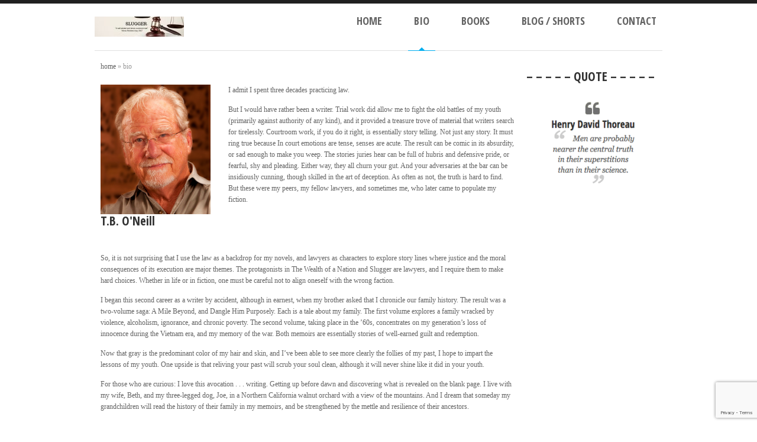

--- FILE ---
content_type: text/html; charset=UTF-8
request_url: http://tboneill.com/bio/
body_size: 7688
content:
<!DOCTYPE html>

<!-- paulirish.com/2008/conditional-stylesheets-vs-css-hacks-answer-neither/ -->
<!--[if IE 8 ]> <html class="ie8" lang="en-US"
	prefix="og: https://ogp.me/ns#" > <![endif]-->
<!--[if IE 9 ]> <html class="ie9" lang="en-US"
	prefix="og: https://ogp.me/ns#" > <![endif]-->
<!--[if (gt IE 9)|!(IE)]><!--> <html lang="en-US"
	prefix="og: https://ogp.me/ns#" > <!--<![endif]-->

<head>
  <meta charset="UTF-8" />

  <!-- Set the viewport width to device width for mobile -->
  <meta name="viewport" content="width=device-width" />

  
  <meta name="description" content="AUTHOR">

  
		<!-- All in One SEO 4.1.2.2 -->
		<title>T.B. O'Neill | BIO | T.B.O'Neill</title>
		<meta name="description" content="I use the law as a backdrop for my novels, and lawyers as characters to explore story lines where justice and moral consequences are major themes"/>
		<meta name="keywords" content="fiction book,fiction story" />
		<link rel="canonical" href="https://tboneill.com/bio/" />
		<meta property="og:site_name" content="T.B. O&#039;Neill" />
		<meta property="og:type" content="article" />
		<meta property="og:title" content="T.B. O&#039;Neill | BIO | T.B.O&#039;Neill" />
		<meta property="og:description" content="I use the law as a backdrop for my novels, and lawyers as characters to explore story lines where justice and the moral consequences of its execution are major themes" />
		<meta property="og:url" content="https://tboneill.com/bio/" />
		<meta property="og:image" content="https://tboneill.com/wp-content/uploads/2017/04/IMG_8097-headshot-bio.jpg" />
		<meta property="og:image:secure_url" content="https://tboneill.com/wp-content/uploads/2017/04/IMG_8097-headshot-bio.jpg" />
		<meta property="og:image:width" content="450" />
		<meta property="og:image:height" content="528" />
		<meta property="article:published_time" content="2017-04-03T00:06:13Z" />
		<meta property="article:modified_time" content="2017-06-18T20:14:22Z" />
		<meta name="twitter:card" content="summary" />
		<meta name="twitter:domain" content="tboneill.com" />
		<meta name="twitter:title" content="T.B. O&#039;Neill | BIO | T.B.O&#039;Neill" />
		<meta name="twitter:description" content="I use the law as a backdrop for my novels, and lawyers as characters to explore story lines where justice and the moral consequences of its execution are major themes" />
		<meta name="twitter:image" content="https://tboneill.com/wp-content/uploads/2017/04/IMG_0291.jpg" />
		<script type="application/ld+json" class="aioseo-schema">
			{"@context":"https:\/\/schema.org","@graph":[{"@type":"WebSite","@id":"https:\/\/tboneill.com\/#website","url":"https:\/\/tboneill.com\/","name":"T.B.O'Neill","description":"AUTHOR","publisher":{"@id":"https:\/\/tboneill.com\/#organization"}},{"@type":"Organization","@id":"https:\/\/tboneill.com\/#organization","name":"T.B.O'Neill","url":"https:\/\/tboneill.com\/"},{"@type":"BreadcrumbList","@id":"https:\/\/tboneill.com\/bio\/#breadcrumblist","itemListElement":[{"@type":"ListItem","@id":"https:\/\/tboneill.com\/#listItem","position":"1","item":{"@type":"WebPage","@id":"https:\/\/tboneill.com\/","name":"Home","description":"AUTHOR","url":"https:\/\/tboneill.com\/"},"nextItem":"https:\/\/tboneill.com\/bio\/#listItem"},{"@type":"ListItem","@id":"https:\/\/tboneill.com\/bio\/#listItem","position":"2","item":{"@type":"WebPage","@id":"https:\/\/tboneill.com\/bio\/","name":"BIO","description":"I use the law as a backdrop for my novels, and lawyers as characters to explore story lines where justice and moral consequences are major themes","url":"https:\/\/tboneill.com\/bio\/"},"previousItem":"https:\/\/tboneill.com\/#listItem"}]},{"@type":"WebPage","@id":"https:\/\/tboneill.com\/bio\/#webpage","url":"https:\/\/tboneill.com\/bio\/","name":"T.B. O'Neill | BIO | T.B.O'Neill","description":"I use the law as a backdrop for my novels, and lawyers as characters to explore story lines where justice and moral consequences are major themes","inLanguage":"en-US","isPartOf":{"@id":"https:\/\/tboneill.com\/#website"},"breadcrumb":{"@id":"https:\/\/tboneill.com\/bio\/#breadcrumblist"},"datePublished":"2017-04-03T00:06:13+00:00","dateModified":"2017-06-18T20:14:22+00:00"}]}
		</script>
		<!-- All in One SEO -->

<link rel='dns-prefetch' href='//www.google.com' />
<link rel='dns-prefetch' href='//maxcdn.bootstrapcdn.com' />
<link rel='dns-prefetch' href='//fonts.googleapis.com' />
<link rel='dns-prefetch' href='//s.w.org' />
<link rel="alternate" type="application/rss+xml" title="T.B.O&#039;Neill &raquo; Feed" href="https://tboneill.com/feed/" />
<link rel="alternate" type="application/rss+xml" title="T.B.O&#039;Neill &raquo; Comments Feed" href="https://tboneill.com/comments/feed/" />
		<script type="text/javascript">
			window._wpemojiSettings = {"baseUrl":"https:\/\/s.w.org\/images\/core\/emoji\/2.4\/72x72\/","ext":".png","svgUrl":"https:\/\/s.w.org\/images\/core\/emoji\/2.4\/svg\/","svgExt":".svg","source":{"concatemoji":"https:\/\/tboneill.com\/wp-includes\/js\/wp-emoji-release.min.js"}};
			!function(a,b,c){function d(a,b){var c=String.fromCharCode;l.clearRect(0,0,k.width,k.height),l.fillText(c.apply(this,a),0,0);var d=k.toDataURL();l.clearRect(0,0,k.width,k.height),l.fillText(c.apply(this,b),0,0);var e=k.toDataURL();return d===e}function e(a){var b;if(!l||!l.fillText)return!1;switch(l.textBaseline="top",l.font="600 32px Arial",a){case"flag":return!(b=d([55356,56826,55356,56819],[55356,56826,8203,55356,56819]))&&(b=d([55356,57332,56128,56423,56128,56418,56128,56421,56128,56430,56128,56423,56128,56447],[55356,57332,8203,56128,56423,8203,56128,56418,8203,56128,56421,8203,56128,56430,8203,56128,56423,8203,56128,56447]),!b);case"emoji":return b=d([55357,56692,8205,9792,65039],[55357,56692,8203,9792,65039]),!b}return!1}function f(a){var c=b.createElement("script");c.src=a,c.defer=c.type="text/javascript",b.getElementsByTagName("head")[0].appendChild(c)}var g,h,i,j,k=b.createElement("canvas"),l=k.getContext&&k.getContext("2d");for(j=Array("flag","emoji"),c.supports={everything:!0,everythingExceptFlag:!0},i=0;i<j.length;i++)c.supports[j[i]]=e(j[i]),c.supports.everything=c.supports.everything&&c.supports[j[i]],"flag"!==j[i]&&(c.supports.everythingExceptFlag=c.supports.everythingExceptFlag&&c.supports[j[i]]);c.supports.everythingExceptFlag=c.supports.everythingExceptFlag&&!c.supports.flag,c.DOMReady=!1,c.readyCallback=function(){c.DOMReady=!0},c.supports.everything||(h=function(){c.readyCallback()},b.addEventListener?(b.addEventListener("DOMContentLoaded",h,!1),a.addEventListener("load",h,!1)):(a.attachEvent("onload",h),b.attachEvent("onreadystatechange",function(){"complete"===b.readyState&&c.readyCallback()})),g=c.source||{},g.concatemoji?f(g.concatemoji):g.wpemoji&&g.twemoji&&(f(g.twemoji),f(g.wpemoji)))}(window,document,window._wpemojiSettings);
		</script>
		<style type="text/css">
img.wp-smiley,
img.emoji {
	display: inline !important;
	border: none !important;
	box-shadow: none !important;
	height: 1em !important;
	width: 1em !important;
	margin: 0 .07em !important;
	vertical-align: -0.1em !important;
	background: none !important;
	padding: 0 !important;
}
</style>
<link rel='stylesheet' id='contact-form-7-css'  href='https://tboneill.com/wp-content/plugins/contact-form-7/includes/css/styles.css' type='text/css' media='all' />
<link rel='stylesheet' id='irw-widget-css'  href='https://tboneill.com/wp-content/plugins/dk-new-medias-image-rotator-widget/css/dkirw.css' type='text/css' media='all' />
<link rel='stylesheet' id='siteorigin-panels-front-css'  href='https://tboneill.com/wp-content/plugins/siteorigin-panels/css/front-flex.css' type='text/css' media='all' />
<link rel='stylesheet' id='wtwp-font-awesome-css'  href='https://maxcdn.bootstrapcdn.com/font-awesome/4.5.0/css/font-awesome.min.css' type='text/css' media='all' />
<link rel='stylesheet' id='wpos-slick-style-css'  href='https://tboneill.com/wp-content/plugins/wp-testimonial-with-widget/assets/css/slick.css' type='text/css' media='all' />
<link rel='stylesheet' id='wptww-public-css-css'  href='https://tboneill.com/wp-content/plugins/wp-testimonial-with-widget/assets/css/testimonials-style.css' type='text/css' media='all' />
<link rel='stylesheet' id='googleFont-OpenSans-css'  href='http://fonts.googleapis.com/css?family=Open+Sans%3A400%2C700' type='text/css' media='all' />
<link rel='stylesheet' id='googleFont-OpenSansCond-css'  href='http://fonts.googleapis.com/css?family=Open+Sans+Condensed%3A300%2C700' type='text/css' media='all' />
<link rel='stylesheet' id='general_foundicons-css'  href='https://tboneill.com/wp-content/themes/carbon-wp-light/stylesheets/general_foundicons.css' type='text/css' media='screen' />
<link rel='stylesheet' id='social_foundicons-css'  href='https://tboneill.com/wp-content/themes/carbon-wp-light/stylesheets/social_foundicons.css' type='text/css' media='screen' />
<link rel='stylesheet' id='jquery-ui-css'  href='https://tboneill.com/wp-content/themes/carbon-wp-light/stylesheets/jquery-ui-1.9.1.css' type='text/css' media='all' />
<link rel='stylesheet' id='footable-css'  href='https://tboneill.com/wp-content/themes/carbon-wp-light/stylesheets/footable-0.1.css' type='text/css' media='all' />
<link rel='stylesheet' id='footable-sortable-css'  href='https://tboneill.com/wp-content/themes/carbon-wp-light/stylesheets/footable.sortable-0.1.css' type='text/css' media='all' />
<link rel='stylesheet' id='carbon-all-css'  href='https://tboneill.com/wp-content/themes/carbon-wp-light/stylesheets/carbon-all.css' type='text/css' media='all' />
<link rel='stylesheet' id='custom-flexslider-css'  href='https://tboneill.com/wp-content/themes/carbon-wp-light/sliders/flexslider-custom/custom-flexslider.css' type='text/css' media='all' />
<link rel='stylesheet' id='msl-main-css'  href='https://tboneill.com/wp-content/plugins/master-slider/public/assets/css/masterslider.main.css' type='text/css' media='all' />
<link rel='stylesheet' id='msl-custom-css'  href='https://tboneill.com/wp-content/uploads/master-slider/custom.css' type='text/css' media='all' />
<script type='text/javascript' src='https://tboneill.com/wp-includes/js/jquery/jquery.js'></script>
<script type='text/javascript' src='https://tboneill.com/wp-includes/js/jquery/jquery-migrate.min.js'></script>
<script type='text/javascript' src='https://tboneill.com/wp-content/plugins/dk-new-medias-image-rotator-widget/js/jquery.imagesloaded.js'></script>
<script type='text/javascript' src='https://tboneill.com/wp-content/plugins/dk-new-medias-image-rotator-widget/js/dkirw.js'></script>
<script type='text/javascript' src='https://tboneill.com/wp-content/themes/carbon-wp-light/javascripts/html5shiv-printshiv.js'></script>
<link rel='https://api.w.org/' href='https://tboneill.com/wp-json/' />
<link rel="EditURI" type="application/rsd+xml" title="RSD" href="https://tboneill.com/xmlrpc.php?rsd" />
<link rel="wlwmanifest" type="application/wlwmanifest+xml" href="https://tboneill.com/wp-includes/wlwmanifest.xml" /> 
<meta name="generator" content="WordPress 4.9.3" />
<link rel='shortlink' href='https://tboneill.com/?p=29' />
<link rel="alternate" type="application/json+oembed" href="https://tboneill.com/wp-json/oembed/1.0/embed?url=https%3A%2F%2Ftboneill.com%2Fbio%2F" />
<link rel="alternate" type="text/xml+oembed" href="https://tboneill.com/wp-json/oembed/1.0/embed?url=https%3A%2F%2Ftboneill.com%2Fbio%2F&#038;format=xml" />

		<!-- GA Google Analytics @ https://m0n.co/ga -->
		<script>
			(function(i,s,o,g,r,a,m){i['GoogleAnalyticsObject']=r;i[r]=i[r]||function(){
			(i[r].q=i[r].q||[]).push(arguments)},i[r].l=1*new Date();a=s.createElement(o),
			m=s.getElementsByTagName(o)[0];a.async=1;a.src=g;m.parentNode.insertBefore(a,m)
			})(window,document,'script','https://www.google-analytics.com/analytics.js','ga');
			ga('create', 'UA-102818375-1', 'auto');
			ga('require', 'displayfeatures');
			ga('require', 'linkid');
			ga('set', 'anonymizeIp', true);
			ga('set', 'forceSSL', true);
			ga('send', 'pageview');
		</script>

	<script>
  (function(i,s,o,g,r,a,m){i['GoogleAnalyticsObject']=r;i[r]=i[r]||function(){
  (i[r].q=i[r].q||[]).push(arguments)},i[r].l=1*new Date();a=s.createElement(o),
  m=s.getElementsByTagName(o)[0];a.async=1;a.src=g;m.parentNode.insertBefore(a,m)
  })(window,document,'script','https://www.google-analytics.com/analytics.js','ga');

  ga('create', 'UA-102818375-1', 'auto');
  ga('send', 'pageview');

</script>
<script>var ms_grabbing_curosr = 'https://tboneill.com/wp-content/plugins/master-slider/public/assets/css/common/grabbing.cur', ms_grab_curosr = 'https://tboneill.com/wp-content/plugins/master-slider/public/assets/css/common/grab.cur';</script>
<meta name="generator" content="MasterSlider 3.4.1 - Responsive Touch Image Slider | avt.li/msf" />
            <style type="text/css"></style>				<style type="text/css" media="all"
				       id="siteorigin-panels-layouts-head">/* Layout 29 */ #pgc-29-0-0 { width:29.6266%;width:calc(29.6266% - ( 0.70373376623377 * 30px ) ) } #pgc-29-0-1 { width:70.3734%;width:calc(70.3734% - ( 0.29626623376623 * 30px ) ) } #pg-29-0 , #pl-29 .so-panel { margin-bottom:30px } #pgc-29-1-0 { width:100%;width:calc(100% - ( 0 * 30px ) ) } #pl-29 .so-panel:last-child { margin-bottom:0px } #pg-29-0.panel-no-style, #pg-29-0.panel-has-style > .panel-row-style , #pg-29-1.panel-no-style, #pg-29-1.panel-has-style > .panel-row-style { -webkit-align-items:flex-start;align-items:flex-start } @media (max-width:780px){ #pg-29-0.panel-no-style, #pg-29-0.panel-has-style > .panel-row-style , #pg-29-1.panel-no-style, #pg-29-1.panel-has-style > .panel-row-style { -webkit-flex-direction:column;-ms-flex-direction:column;flex-direction:column } #pg-29-0 .panel-grid-cell , #pg-29-1 .panel-grid-cell { margin-right:0 } #pg-29-0 .panel-grid-cell , #pg-29-1 .panel-grid-cell { width:100% } #pgc-29-0-0 { margin-bottom:30px } #pl-29 .panel-grid-cell { padding:0 } #pl-29 .panel-grid .panel-grid-cell-empty { display:none } #pl-29 .panel-grid .panel-grid-cell-mobile-last { margin-bottom:0px }  } </style>
  <!-- WP Related -->
  <link rel="profile" href="http://gmpg.org/xfn/11" />
  <link rel="stylesheet" href="https://tboneill.com/wp-content/themes/carbon-wp-light/style.css" type="text/css" media="screen" />
  <link rel="pingback" href="https://tboneill.com/xmlrpc.php" />

</head>
<body class="page-template-default page page-id-29 _masterslider _ms_version_3.4.1 siteorigin-panels siteorigin-panels-before-js">

<div> <!-- To activate boxed layout use <div id="boxed-layout"> -->
  <div id="page-content">
        <header id="top">
      <div class="otw-row otw-collapse nopheader">
        <div class="otw-six otw-columns">
          <div id="otw-site-title">
    		            <h1>T.B.O&#039;Neill</h1>
                <a href="https://tboneill.com/" title="T.B.O&#039;Neill" rel="home"><img src="https://tboneill.com/wp-content/uploads/2019/03/cropped-Slugger-4-1.jpg" height="34" width="151" title="T.B.O&#039;Neill" alt="T.B.O&#039;Neill" /></a>
    		          </div>
        </div>
        <div class="otw-eighteen otw-columns menu-wrapper">
            <nav id="primary">
                                <ul id="menu-primary" class="otw-primary-menu hide-for-small"><li id="menu-item-602" class="menu-item menu-item-type-post_type menu-item-object-page menu-item-home"><a href="https://tboneill.com/">HOME<br /><span class="subtitle"></span></a></li>
<li id="menu-item-34" class="menu-item menu-item-type-post_type menu-item-object-page current-menu-item page_item page-item-29 active"><a href="https://tboneill.com/bio/">BIO<br /><span class="subtitle"></span></a></li>
<li id="menu-item-43" class="menu-item menu-item-type-post_type menu-item-object-page"><a href="https://tboneill.com/books/">BOOKS<br /><span class="subtitle"></span></a></li>
<li id="menu-item-698" class="menu-item menu-item-type-post_type menu-item-object-page"><a href="https://tboneill.com/blog/">BLOG / SHORTS<br /><span class="subtitle"></span></a></li>
<li id="menu-item-33" class="menu-item menu-item-type-post_type menu-item-object-page"><a href="https://tboneill.com/contact/">CONTACT<br /><span class="subtitle"></span></a></li>
</ul>                          </nav>
        </div>
      </div>
    </header>

    
    <div class="main-content"><div class="otw-row">
    <div class="otw-eighteen otw-columns otw-content-secotion">

    <div id="breadcrumb"><span typeof="v:Breadcrumb"><a rel="v:url" property="v:title" href="https://tboneill.com/">Home</a></span> &raquo; <span class="current">BIO</span></div>
	
		<article id="post-29" class="post-29 page type-page status-publish hentry">
		
			<div id="pl-29"  class="panel-layout" ><div id="pg-29-0"  class="panel-grid panel-no-style" ><div id="pgc-29-0-0"  class="panel-grid-cell" ><div id="panel-29-0-0-0" class="so-panel widget widget_sow-image panel-first-child panel-last-child" data-index="0" ><div class="so-widget-sow-image so-widget-sow-image-default-176fd0fb47ab">

<div class="sow-image-container">
	<img src="https://tboneill.com/wp-content/uploads/2017/04/IMG_8097-headshot-bio.jpg" width="450" height="528" srcset="https://tboneill.com/wp-content/uploads/2017/04/IMG_8097-headshot-bio.jpg 450w, https://tboneill.com/wp-content/uploads/2017/04/IMG_8097-headshot-bio-256x300.jpg 256w" sizes="(max-width: 450px) 100vw, 450px" title="T.B. O&#039;Neill" alt="Tim O&#039;Neill, author" 		class="so-widget-image"/>
</div>

	<h3 class="widget-title">T.B. O'Neill</h3></div></div></div><div id="pgc-29-0-1"  class="panel-grid-cell" ><div id="panel-29-0-1-0" class="so-panel widget widget_text panel-first-child panel-last-child" data-index="1" >			<div class="textwidget"><p>I admit I spent three decades practicing law.</p>
<p>But I would have rather been a writer. Trial work did allow me to fight the old battles of my youth (primarily against authority of any kind), and it provided a treasure trove of material that writers search for tirelessly. Courtroom work, if you do it right, is essentially story telling. Not just any story. It must ring true because In court emotions are tense, senses are acute. The result can be comic in its absurdity, or sad enough to make you weep. The stories juries hear can be full of hubris and defensive pride, or fearful, shy and pleading. Either way, they all churn your gut. And your adversaries at the bar can be insidiously cunning, though skilled in the art of deception. As often as not, the truth is hard to find. But these were my peers, my fellow lawyers, and sometimes me, who later came to populate my fiction.</p>
</div>
		</div></div></div><div id="pg-29-1"  class="panel-grid panel-no-style" ><div id="pgc-29-1-0"  class="panel-grid-cell" ><div id="panel-29-1-0-0" class="so-panel widget widget_text panel-first-child panel-last-child" data-index="2" >			<div class="textwidget"><p>So, it is not surprising that I use the law as a backdrop for my novels, and lawyers as characters to explore story lines where justice and the moral consequences of its execution are major themes. The protagonists in The Wealth of a Nation and Slugger are lawyers, and I require them to make hard choices. Whether in life or in fiction, one must be careful not to align oneself with the wrong faction.</p>
<p>I began this second career as a writer by accident, although in earnest, when my brother asked that I chronicle our family history. The result was a two-volume saga: A Mile Beyond, and Dangle Him Purposely. Each is a tale about my family. The first volume explores a family wracked by violence, alcoholism, ignorance, and chronic poverty. The second volume, taking place in the ’60s, concentrates on my generation’s loss of innocence during the Vietnam era, and my memory of the war. Both memoirs are essentially stories of well-earned guilt and redemption.</p>
<p>Now that gray is the predominant color of my hair and skin, and I’ve been able to see more clearly the follies of my past, I hope to impart the lessons of my youth. One upside is that reliving your past will scrub your soul clean, although it will never shine like it did in your youth.</p>
<p>For those who are curious: I love this avocation . . . writing. Getting up before dawn and discovering what is revealed on the blank page. I live with my wife, Beth, and my three-legged dog, Joe, in a Northern California walnut orchard with a view of the mountains. And I dream that someday my grandchildren will read the history of their family in my memoirs, and be strengthened by the mettle and resilience of their ancestors.</p>
</div>
		</div></div></div></div>			
			<div id="comments">
    <div class="comments-area">
    	
    
    </div>
						
		</article>

		
	
    </div>
	
    <!-- sidebar -->
    <div class="otw-six otw-columns otw-first-sidebar-secotion">

        
    <div id="dk-image-rotator-widget-3" class="dk-image-rotator-widget widget-order-0 end otw-widget-list otw-list"><h3> &#8211; &#8211; &#8211; &#8211; &#8211; QUOTE &#8211; &#8211; &#8211; &#8211; &#8211; </h3><div class="irw-widget"><input type="hidden" class="irw-transition" value="fade" /><input type="hidden" class="irw-transition-speed" value="20" /><input type="hidden" class="irw-new-window" value="true" /><ul class="irw-slider"><li><img src="http://tboneill.com/wp-content/uploads/2017/04/thoreau-g11.png" alt="" /></li><li><img src="http://tboneill.com/wp-content/uploads/2017/04/rosten-g12.png" alt="" /></li><li><img src="http://tboneill.com/wp-content/uploads/2017/04/berra-g12.png" alt="" /></li><li><img src="http://tboneill.com/wp-content/uploads/2017/04/gandhi.png" alt="" /></li><li><img src="http://tboneill.com/wp-content/uploads/2017/04/muir-g14.png" alt="" /></li><li><img src="http://tboneill.com/wp-content/uploads/2017/04/thoreau.png" alt="" /></li><li><img src="http://tboneill.com/wp-content/uploads/2017/04/jefferson.png" alt="" /></li><li><img src="http://tboneill.com/wp-content/uploads/2017/04/finn-g9.png" alt="" /></li><li><img src="http://tboneill.com/wp-content/uploads/2017/04/twain-loyalty.png" alt="" /></li><li><img src="http://tboneill.com/wp-content/uploads/2017/04/king-jr.png" alt="" /></li><li><img src="http://tboneill.com/wp-content/uploads/2017/04/zen-proverb-g12.png" alt="" /></li><li><img src="http://tboneill.com/wp-content/uploads/2017/04/lincoln-2.png" alt="" /></li><li><img src="http://tboneill.com/wp-content/uploads/2017/04/thurber-g11.png" alt="" /></li><li><img src="http://tboneill.com/wp-content/uploads/2017/04/bonaparte.png" alt="" /></li><li><img src="http://tboneill.com/wp-content/uploads/2017/04/lincoln2.png" alt="" /></li><li><img src="http://tboneill.com/wp-content/uploads/2017/04/donaldson.png" alt="" /></li><li><img src="http://tboneill.com/wp-content/uploads/2017/04/palahniuk-g12.png" alt="" /></li><li><img src="http://tboneill.com/wp-content/uploads/2017/04/roosevelt.png" alt="" /></li><li><img src="http://tboneill.com/wp-content/uploads/2017/04/tzu-g11.png" alt="" /></li><li><img src="http://tboneill.com/wp-content/uploads/2017/04/basho-g14.png" alt="" /></li><li><img src="http://tboneill.com/wp-content/uploads/2017/04/zen-proverb-g10.png" alt="" /></li><li><img src="http://tboneill.com/wp-content/uploads/2017/04/emerson.png" alt="" /></li><li><img src="http://tboneill.com/wp-content/uploads/2017/04/seneca.png" alt="" /></li><li><img src="http://tboneill.com/wp-content/uploads/2017/04/burroughs.png" alt="" /></li><li><img src="http://tboneill.com/wp-content/uploads/2017/04/hicks-g13.png" alt="" /></li><li><img src="http://tboneill.com/wp-content/uploads/2017/04/carroll-g8.png" alt="" /></li><li><img src="http://tboneill.com/wp-content/uploads/2017/04/carroll-g12.png" alt="" /></li><li><img src="http://tboneill.com/wp-content/uploads/2017/04/asimov.png" alt="" /></li><li><img src="http://tboneill.com/wp-content/uploads/2017/04/vonnegut-2.png" alt="" /></li><li><img src="http://tboneill.com/wp-content/uploads/2017/04/martel.png" alt="" /></li><li><img src="http://tboneill.com/wp-content/uploads/2017/04/buddhist-proverb-g10.png" alt="" /></li><li><img src="http://tboneill.com/wp-content/uploads/2017/04/orben.png" alt="" /></li><li><img src="http://tboneill.com/wp-content/uploads/2017/04/vonnegut-1.png" alt="" /></li><li><img src="http://tboneill.com/wp-content/uploads/2017/04/twain-congress.png" alt="" /></li><li><img src="http://tboneill.com/wp-content/uploads/2017/04/malcolm-X.png" alt="" /></li><li><img src="http://tboneill.com/wp-content/uploads/2017/04/mencken-g14.png" alt="" /></li><li><img src="http://tboneill.com/wp-content/uploads/2017/04/bohr-g13.png" alt="" /></li><li><img src="http://tboneill.com/wp-content/uploads/2017/04/dreimer-g10.png" alt="" /></li><li><img src="http://tboneill.com/wp-content/uploads/2017/04/seuss-g13.png" alt="" /></li><li><img src="http://tboneill.com/wp-content/uploads/2017/04/groucho.png" alt="" /></li><li><img src="http://tboneill.com/wp-content/uploads/2017/04/tennyson-g8.png" alt="" /></li><li><img src="http://tboneill.com/wp-content/uploads/2017/04/steinbeck.png" alt="" /></li><li><img src="http://tboneill.com/wp-content/uploads/2017/04/drucker.png" alt="" /></li><li><img src="http://tboneill.com/wp-content/uploads/2017/04/polish-proverb-g9.png" alt="" /></li><li><img src="http://tboneill.com/wp-content/uploads/2017/04/porchia-g11.png" alt="" /></li><li><img src="http://tboneill.com/wp-content/uploads/2017/04/keith-richards.png" alt="" /></li><li><img src="http://tboneill.com/wp-content/uploads/2017/04/teddy-roosevelt.png" alt="" /></li><li><img src="http://tboneill.com/wp-content/uploads/2017/04/vonnegut-3.png" alt="" /></li><li><img src="http://tboneill.com/wp-content/uploads/2017/04/carlin.png" alt="" /></li><li><img src="http://tboneill.com/wp-content/uploads/2017/04/lincoln.png" alt="" /></li><li><img src="http://tboneill.com/wp-content/uploads/2017/04/richards.png" alt="" /></li><li><img src="http://tboneill.com/wp-content/uploads/2017/04/bacon-g14.png" alt="" /></li><li><img src="http://tboneill.com/wp-content/uploads/2017/04/burns.png" alt="" /></li><li><img src="http://tboneill.com/wp-content/uploads/2017/04/mead.png" alt="" /></li><li><img src="http://tboneill.com/wp-content/uploads/2017/04/aristotle.png" alt="" /></li><li><img src="http://tboneill.com/wp-content/uploads/2017/04/jodorowsky-g11.png" alt="" /></li><li><img src="http://tboneill.com/wp-content/uploads/2017/04/adams.png" alt="" /></li><li><img src="http://tboneill.com/wp-content/uploads/2017/04/unknown-g9.png" alt="" /></li><li><img src="http://tboneill.com/wp-content/uploads/2017/04/santayana-g13.png" alt="" /></li><li><img src="http://tboneill.com/wp-content/uploads/2017/04/plato.png" alt="" /></li></ul></div></div>

    </div>
    <!-- END sidebar -->
</div> <!-- end otw-row -->
</div> <!-- main-content -->

    <div class="otw-row">
      <div class="otw-twentyfour otw-columns">
        <div class="otw-sc-divider scroll-top">
          <a class="dot center" href="#top">top</a>
        </div>
      </div>
    </div>

    <footer id="page-footer">
      <div class="otw-row footer-blocks">
              </div>
      <div class="otw-row copyright">
        <div id="footer-menu" class="otw-twelve otw-columns">
            <ul id="menu-primary-1" class=""><li id="menu-item-602" class="menu-item menu-item-type-post_type menu-item-object-page menu-item-home menu-item-602"><a href="https://tboneill.com/">HOME</a></li>
<li id="menu-item-34" class="menu-item menu-item-type-post_type menu-item-object-page current-menu-item page_item page-item-29 active menu-item-34"><a href="https://tboneill.com/bio/">BIO</a></li>
<li id="menu-item-43" class="menu-item menu-item-type-post_type menu-item-object-page menu-item-43"><a href="https://tboneill.com/books/">BOOKS</a></li>
<li id="menu-item-698" class="menu-item menu-item-type-post_type menu-item-object-page menu-item-698"><a href="https://tboneill.com/blog/">BLOG / SHORTS</a></li>
<li id="menu-item-33" class="menu-item menu-item-type-post_type menu-item-object-page menu-item-33"><a href="https://tboneill.com/contact/">CONTACT</a></li>
</ul>        </div>

        <div class="otw-twelve otw-columns text-right">
          &copy; 2026 tboneill.com. All rights reserved.        </div>

      </div>
    </footer>
  </div>
</div>

		<script type='text/javascript'>
/* <![CDATA[ */
var wpcf7 = {"apiSettings":{"root":"https:\/\/tboneill.com\/wp-json\/contact-form-7\/v1","namespace":"contact-form-7\/v1"}};
/* ]]> */
</script>
<script type='text/javascript' src='https://tboneill.com/wp-content/plugins/contact-form-7/includes/js/scripts.js'></script>
<script type='text/javascript' src='https://www.google.com/recaptcha/api.js?render=6LcqWZoUAAAAANX_CUMkBmhXuZiVbBIhBwZVQxZH'></script>
<script type='text/javascript' src='https://tboneill.com/wp-includes/js/jquery/ui/core.min.js'></script>
<script type='text/javascript' src='https://tboneill.com/wp-includes/js/jquery/ui/widget.min.js'></script>
<script type='text/javascript' src='https://tboneill.com/wp-includes/js/jquery/ui/tabs.min.js'></script>
<script type='text/javascript' src='https://tboneill.com/wp-includes/js/jquery/ui/accordion.min.js'></script>
<script type='text/javascript' src='https://tboneill.com/wp-content/themes/carbon-wp-light/javascripts/carbon.js'></script>
<script type='text/javascript' src='https://tboneill.com/wp-content/themes/carbon-wp-light/javascripts/footable-0.1.js'></script>
<script type='text/javascript' src='https://tboneill.com/wp-content/themes/carbon-wp-light/javascripts/footable.sortable.js'></script>
<script type='text/javascript' src='https://tboneill.com/wp-content/themes/carbon-wp-light/javascripts/tinynav.js'></script>
<script type='text/javascript' src='https://tboneill.com/wp-content/themes/carbon-wp-light/javascripts/jquery.animate-shadow-min.js'></script>
<script type='text/javascript' src='https://tboneill.com/wp-includes/js/wp-embed.min.js'></script>
<script type="text/javascript">
( function( grecaptcha, sitekey ) {

	var wpcf7recaptcha = {
		execute: function() {
			grecaptcha.execute(
				sitekey,
				{ action: 'homepage' }
			).then( function( token ) {
				var forms = document.getElementsByTagName( 'form' );

				for ( var i = 0; i < forms.length; i++ ) {
					var fields = forms[ i ].getElementsByTagName( 'input' );

					for ( var j = 0; j < fields.length; j++ ) {
						var field = fields[ j ];

						if ( 'g-recaptcha-response' === field.getAttribute( 'name' ) ) {
							field.setAttribute( 'value', token );
							break;
						}
					}
				}
			} );
		}
	};

	grecaptcha.ready( wpcf7recaptcha.execute );

	document.addEventListener( 'wpcf7submit', wpcf7recaptcha.execute, false );

} )( grecaptcha, '6LcqWZoUAAAAANX_CUMkBmhXuZiVbBIhBwZVQxZH' );
</script>
<script type="text/javascript">document.body.className = document.body.className.replace("siteorigin-panels-before-js","");</script>
	</body>
</html>

--- FILE ---
content_type: text/html; charset=utf-8
request_url: https://www.google.com/recaptcha/api2/anchor?ar=1&k=6LcqWZoUAAAAANX_CUMkBmhXuZiVbBIhBwZVQxZH&co=aHR0cDovL3Rib25laWxsLmNvbTo4MA..&hl=en&v=PoyoqOPhxBO7pBk68S4YbpHZ&size=invisible&anchor-ms=20000&execute-ms=30000&cb=w5zckwwy7ddq
body_size: 48759
content:
<!DOCTYPE HTML><html dir="ltr" lang="en"><head><meta http-equiv="Content-Type" content="text/html; charset=UTF-8">
<meta http-equiv="X-UA-Compatible" content="IE=edge">
<title>reCAPTCHA</title>
<style type="text/css">
/* cyrillic-ext */
@font-face {
  font-family: 'Roboto';
  font-style: normal;
  font-weight: 400;
  font-stretch: 100%;
  src: url(//fonts.gstatic.com/s/roboto/v48/KFO7CnqEu92Fr1ME7kSn66aGLdTylUAMa3GUBHMdazTgWw.woff2) format('woff2');
  unicode-range: U+0460-052F, U+1C80-1C8A, U+20B4, U+2DE0-2DFF, U+A640-A69F, U+FE2E-FE2F;
}
/* cyrillic */
@font-face {
  font-family: 'Roboto';
  font-style: normal;
  font-weight: 400;
  font-stretch: 100%;
  src: url(//fonts.gstatic.com/s/roboto/v48/KFO7CnqEu92Fr1ME7kSn66aGLdTylUAMa3iUBHMdazTgWw.woff2) format('woff2');
  unicode-range: U+0301, U+0400-045F, U+0490-0491, U+04B0-04B1, U+2116;
}
/* greek-ext */
@font-face {
  font-family: 'Roboto';
  font-style: normal;
  font-weight: 400;
  font-stretch: 100%;
  src: url(//fonts.gstatic.com/s/roboto/v48/KFO7CnqEu92Fr1ME7kSn66aGLdTylUAMa3CUBHMdazTgWw.woff2) format('woff2');
  unicode-range: U+1F00-1FFF;
}
/* greek */
@font-face {
  font-family: 'Roboto';
  font-style: normal;
  font-weight: 400;
  font-stretch: 100%;
  src: url(//fonts.gstatic.com/s/roboto/v48/KFO7CnqEu92Fr1ME7kSn66aGLdTylUAMa3-UBHMdazTgWw.woff2) format('woff2');
  unicode-range: U+0370-0377, U+037A-037F, U+0384-038A, U+038C, U+038E-03A1, U+03A3-03FF;
}
/* math */
@font-face {
  font-family: 'Roboto';
  font-style: normal;
  font-weight: 400;
  font-stretch: 100%;
  src: url(//fonts.gstatic.com/s/roboto/v48/KFO7CnqEu92Fr1ME7kSn66aGLdTylUAMawCUBHMdazTgWw.woff2) format('woff2');
  unicode-range: U+0302-0303, U+0305, U+0307-0308, U+0310, U+0312, U+0315, U+031A, U+0326-0327, U+032C, U+032F-0330, U+0332-0333, U+0338, U+033A, U+0346, U+034D, U+0391-03A1, U+03A3-03A9, U+03B1-03C9, U+03D1, U+03D5-03D6, U+03F0-03F1, U+03F4-03F5, U+2016-2017, U+2034-2038, U+203C, U+2040, U+2043, U+2047, U+2050, U+2057, U+205F, U+2070-2071, U+2074-208E, U+2090-209C, U+20D0-20DC, U+20E1, U+20E5-20EF, U+2100-2112, U+2114-2115, U+2117-2121, U+2123-214F, U+2190, U+2192, U+2194-21AE, U+21B0-21E5, U+21F1-21F2, U+21F4-2211, U+2213-2214, U+2216-22FF, U+2308-230B, U+2310, U+2319, U+231C-2321, U+2336-237A, U+237C, U+2395, U+239B-23B7, U+23D0, U+23DC-23E1, U+2474-2475, U+25AF, U+25B3, U+25B7, U+25BD, U+25C1, U+25CA, U+25CC, U+25FB, U+266D-266F, U+27C0-27FF, U+2900-2AFF, U+2B0E-2B11, U+2B30-2B4C, U+2BFE, U+3030, U+FF5B, U+FF5D, U+1D400-1D7FF, U+1EE00-1EEFF;
}
/* symbols */
@font-face {
  font-family: 'Roboto';
  font-style: normal;
  font-weight: 400;
  font-stretch: 100%;
  src: url(//fonts.gstatic.com/s/roboto/v48/KFO7CnqEu92Fr1ME7kSn66aGLdTylUAMaxKUBHMdazTgWw.woff2) format('woff2');
  unicode-range: U+0001-000C, U+000E-001F, U+007F-009F, U+20DD-20E0, U+20E2-20E4, U+2150-218F, U+2190, U+2192, U+2194-2199, U+21AF, U+21E6-21F0, U+21F3, U+2218-2219, U+2299, U+22C4-22C6, U+2300-243F, U+2440-244A, U+2460-24FF, U+25A0-27BF, U+2800-28FF, U+2921-2922, U+2981, U+29BF, U+29EB, U+2B00-2BFF, U+4DC0-4DFF, U+FFF9-FFFB, U+10140-1018E, U+10190-1019C, U+101A0, U+101D0-101FD, U+102E0-102FB, U+10E60-10E7E, U+1D2C0-1D2D3, U+1D2E0-1D37F, U+1F000-1F0FF, U+1F100-1F1AD, U+1F1E6-1F1FF, U+1F30D-1F30F, U+1F315, U+1F31C, U+1F31E, U+1F320-1F32C, U+1F336, U+1F378, U+1F37D, U+1F382, U+1F393-1F39F, U+1F3A7-1F3A8, U+1F3AC-1F3AF, U+1F3C2, U+1F3C4-1F3C6, U+1F3CA-1F3CE, U+1F3D4-1F3E0, U+1F3ED, U+1F3F1-1F3F3, U+1F3F5-1F3F7, U+1F408, U+1F415, U+1F41F, U+1F426, U+1F43F, U+1F441-1F442, U+1F444, U+1F446-1F449, U+1F44C-1F44E, U+1F453, U+1F46A, U+1F47D, U+1F4A3, U+1F4B0, U+1F4B3, U+1F4B9, U+1F4BB, U+1F4BF, U+1F4C8-1F4CB, U+1F4D6, U+1F4DA, U+1F4DF, U+1F4E3-1F4E6, U+1F4EA-1F4ED, U+1F4F7, U+1F4F9-1F4FB, U+1F4FD-1F4FE, U+1F503, U+1F507-1F50B, U+1F50D, U+1F512-1F513, U+1F53E-1F54A, U+1F54F-1F5FA, U+1F610, U+1F650-1F67F, U+1F687, U+1F68D, U+1F691, U+1F694, U+1F698, U+1F6AD, U+1F6B2, U+1F6B9-1F6BA, U+1F6BC, U+1F6C6-1F6CF, U+1F6D3-1F6D7, U+1F6E0-1F6EA, U+1F6F0-1F6F3, U+1F6F7-1F6FC, U+1F700-1F7FF, U+1F800-1F80B, U+1F810-1F847, U+1F850-1F859, U+1F860-1F887, U+1F890-1F8AD, U+1F8B0-1F8BB, U+1F8C0-1F8C1, U+1F900-1F90B, U+1F93B, U+1F946, U+1F984, U+1F996, U+1F9E9, U+1FA00-1FA6F, U+1FA70-1FA7C, U+1FA80-1FA89, U+1FA8F-1FAC6, U+1FACE-1FADC, U+1FADF-1FAE9, U+1FAF0-1FAF8, U+1FB00-1FBFF;
}
/* vietnamese */
@font-face {
  font-family: 'Roboto';
  font-style: normal;
  font-weight: 400;
  font-stretch: 100%;
  src: url(//fonts.gstatic.com/s/roboto/v48/KFO7CnqEu92Fr1ME7kSn66aGLdTylUAMa3OUBHMdazTgWw.woff2) format('woff2');
  unicode-range: U+0102-0103, U+0110-0111, U+0128-0129, U+0168-0169, U+01A0-01A1, U+01AF-01B0, U+0300-0301, U+0303-0304, U+0308-0309, U+0323, U+0329, U+1EA0-1EF9, U+20AB;
}
/* latin-ext */
@font-face {
  font-family: 'Roboto';
  font-style: normal;
  font-weight: 400;
  font-stretch: 100%;
  src: url(//fonts.gstatic.com/s/roboto/v48/KFO7CnqEu92Fr1ME7kSn66aGLdTylUAMa3KUBHMdazTgWw.woff2) format('woff2');
  unicode-range: U+0100-02BA, U+02BD-02C5, U+02C7-02CC, U+02CE-02D7, U+02DD-02FF, U+0304, U+0308, U+0329, U+1D00-1DBF, U+1E00-1E9F, U+1EF2-1EFF, U+2020, U+20A0-20AB, U+20AD-20C0, U+2113, U+2C60-2C7F, U+A720-A7FF;
}
/* latin */
@font-face {
  font-family: 'Roboto';
  font-style: normal;
  font-weight: 400;
  font-stretch: 100%;
  src: url(//fonts.gstatic.com/s/roboto/v48/KFO7CnqEu92Fr1ME7kSn66aGLdTylUAMa3yUBHMdazQ.woff2) format('woff2');
  unicode-range: U+0000-00FF, U+0131, U+0152-0153, U+02BB-02BC, U+02C6, U+02DA, U+02DC, U+0304, U+0308, U+0329, U+2000-206F, U+20AC, U+2122, U+2191, U+2193, U+2212, U+2215, U+FEFF, U+FFFD;
}
/* cyrillic-ext */
@font-face {
  font-family: 'Roboto';
  font-style: normal;
  font-weight: 500;
  font-stretch: 100%;
  src: url(//fonts.gstatic.com/s/roboto/v48/KFO7CnqEu92Fr1ME7kSn66aGLdTylUAMa3GUBHMdazTgWw.woff2) format('woff2');
  unicode-range: U+0460-052F, U+1C80-1C8A, U+20B4, U+2DE0-2DFF, U+A640-A69F, U+FE2E-FE2F;
}
/* cyrillic */
@font-face {
  font-family: 'Roboto';
  font-style: normal;
  font-weight: 500;
  font-stretch: 100%;
  src: url(//fonts.gstatic.com/s/roboto/v48/KFO7CnqEu92Fr1ME7kSn66aGLdTylUAMa3iUBHMdazTgWw.woff2) format('woff2');
  unicode-range: U+0301, U+0400-045F, U+0490-0491, U+04B0-04B1, U+2116;
}
/* greek-ext */
@font-face {
  font-family: 'Roboto';
  font-style: normal;
  font-weight: 500;
  font-stretch: 100%;
  src: url(//fonts.gstatic.com/s/roboto/v48/KFO7CnqEu92Fr1ME7kSn66aGLdTylUAMa3CUBHMdazTgWw.woff2) format('woff2');
  unicode-range: U+1F00-1FFF;
}
/* greek */
@font-face {
  font-family: 'Roboto';
  font-style: normal;
  font-weight: 500;
  font-stretch: 100%;
  src: url(//fonts.gstatic.com/s/roboto/v48/KFO7CnqEu92Fr1ME7kSn66aGLdTylUAMa3-UBHMdazTgWw.woff2) format('woff2');
  unicode-range: U+0370-0377, U+037A-037F, U+0384-038A, U+038C, U+038E-03A1, U+03A3-03FF;
}
/* math */
@font-face {
  font-family: 'Roboto';
  font-style: normal;
  font-weight: 500;
  font-stretch: 100%;
  src: url(//fonts.gstatic.com/s/roboto/v48/KFO7CnqEu92Fr1ME7kSn66aGLdTylUAMawCUBHMdazTgWw.woff2) format('woff2');
  unicode-range: U+0302-0303, U+0305, U+0307-0308, U+0310, U+0312, U+0315, U+031A, U+0326-0327, U+032C, U+032F-0330, U+0332-0333, U+0338, U+033A, U+0346, U+034D, U+0391-03A1, U+03A3-03A9, U+03B1-03C9, U+03D1, U+03D5-03D6, U+03F0-03F1, U+03F4-03F5, U+2016-2017, U+2034-2038, U+203C, U+2040, U+2043, U+2047, U+2050, U+2057, U+205F, U+2070-2071, U+2074-208E, U+2090-209C, U+20D0-20DC, U+20E1, U+20E5-20EF, U+2100-2112, U+2114-2115, U+2117-2121, U+2123-214F, U+2190, U+2192, U+2194-21AE, U+21B0-21E5, U+21F1-21F2, U+21F4-2211, U+2213-2214, U+2216-22FF, U+2308-230B, U+2310, U+2319, U+231C-2321, U+2336-237A, U+237C, U+2395, U+239B-23B7, U+23D0, U+23DC-23E1, U+2474-2475, U+25AF, U+25B3, U+25B7, U+25BD, U+25C1, U+25CA, U+25CC, U+25FB, U+266D-266F, U+27C0-27FF, U+2900-2AFF, U+2B0E-2B11, U+2B30-2B4C, U+2BFE, U+3030, U+FF5B, U+FF5D, U+1D400-1D7FF, U+1EE00-1EEFF;
}
/* symbols */
@font-face {
  font-family: 'Roboto';
  font-style: normal;
  font-weight: 500;
  font-stretch: 100%;
  src: url(//fonts.gstatic.com/s/roboto/v48/KFO7CnqEu92Fr1ME7kSn66aGLdTylUAMaxKUBHMdazTgWw.woff2) format('woff2');
  unicode-range: U+0001-000C, U+000E-001F, U+007F-009F, U+20DD-20E0, U+20E2-20E4, U+2150-218F, U+2190, U+2192, U+2194-2199, U+21AF, U+21E6-21F0, U+21F3, U+2218-2219, U+2299, U+22C4-22C6, U+2300-243F, U+2440-244A, U+2460-24FF, U+25A0-27BF, U+2800-28FF, U+2921-2922, U+2981, U+29BF, U+29EB, U+2B00-2BFF, U+4DC0-4DFF, U+FFF9-FFFB, U+10140-1018E, U+10190-1019C, U+101A0, U+101D0-101FD, U+102E0-102FB, U+10E60-10E7E, U+1D2C0-1D2D3, U+1D2E0-1D37F, U+1F000-1F0FF, U+1F100-1F1AD, U+1F1E6-1F1FF, U+1F30D-1F30F, U+1F315, U+1F31C, U+1F31E, U+1F320-1F32C, U+1F336, U+1F378, U+1F37D, U+1F382, U+1F393-1F39F, U+1F3A7-1F3A8, U+1F3AC-1F3AF, U+1F3C2, U+1F3C4-1F3C6, U+1F3CA-1F3CE, U+1F3D4-1F3E0, U+1F3ED, U+1F3F1-1F3F3, U+1F3F5-1F3F7, U+1F408, U+1F415, U+1F41F, U+1F426, U+1F43F, U+1F441-1F442, U+1F444, U+1F446-1F449, U+1F44C-1F44E, U+1F453, U+1F46A, U+1F47D, U+1F4A3, U+1F4B0, U+1F4B3, U+1F4B9, U+1F4BB, U+1F4BF, U+1F4C8-1F4CB, U+1F4D6, U+1F4DA, U+1F4DF, U+1F4E3-1F4E6, U+1F4EA-1F4ED, U+1F4F7, U+1F4F9-1F4FB, U+1F4FD-1F4FE, U+1F503, U+1F507-1F50B, U+1F50D, U+1F512-1F513, U+1F53E-1F54A, U+1F54F-1F5FA, U+1F610, U+1F650-1F67F, U+1F687, U+1F68D, U+1F691, U+1F694, U+1F698, U+1F6AD, U+1F6B2, U+1F6B9-1F6BA, U+1F6BC, U+1F6C6-1F6CF, U+1F6D3-1F6D7, U+1F6E0-1F6EA, U+1F6F0-1F6F3, U+1F6F7-1F6FC, U+1F700-1F7FF, U+1F800-1F80B, U+1F810-1F847, U+1F850-1F859, U+1F860-1F887, U+1F890-1F8AD, U+1F8B0-1F8BB, U+1F8C0-1F8C1, U+1F900-1F90B, U+1F93B, U+1F946, U+1F984, U+1F996, U+1F9E9, U+1FA00-1FA6F, U+1FA70-1FA7C, U+1FA80-1FA89, U+1FA8F-1FAC6, U+1FACE-1FADC, U+1FADF-1FAE9, U+1FAF0-1FAF8, U+1FB00-1FBFF;
}
/* vietnamese */
@font-face {
  font-family: 'Roboto';
  font-style: normal;
  font-weight: 500;
  font-stretch: 100%;
  src: url(//fonts.gstatic.com/s/roboto/v48/KFO7CnqEu92Fr1ME7kSn66aGLdTylUAMa3OUBHMdazTgWw.woff2) format('woff2');
  unicode-range: U+0102-0103, U+0110-0111, U+0128-0129, U+0168-0169, U+01A0-01A1, U+01AF-01B0, U+0300-0301, U+0303-0304, U+0308-0309, U+0323, U+0329, U+1EA0-1EF9, U+20AB;
}
/* latin-ext */
@font-face {
  font-family: 'Roboto';
  font-style: normal;
  font-weight: 500;
  font-stretch: 100%;
  src: url(//fonts.gstatic.com/s/roboto/v48/KFO7CnqEu92Fr1ME7kSn66aGLdTylUAMa3KUBHMdazTgWw.woff2) format('woff2');
  unicode-range: U+0100-02BA, U+02BD-02C5, U+02C7-02CC, U+02CE-02D7, U+02DD-02FF, U+0304, U+0308, U+0329, U+1D00-1DBF, U+1E00-1E9F, U+1EF2-1EFF, U+2020, U+20A0-20AB, U+20AD-20C0, U+2113, U+2C60-2C7F, U+A720-A7FF;
}
/* latin */
@font-face {
  font-family: 'Roboto';
  font-style: normal;
  font-weight: 500;
  font-stretch: 100%;
  src: url(//fonts.gstatic.com/s/roboto/v48/KFO7CnqEu92Fr1ME7kSn66aGLdTylUAMa3yUBHMdazQ.woff2) format('woff2');
  unicode-range: U+0000-00FF, U+0131, U+0152-0153, U+02BB-02BC, U+02C6, U+02DA, U+02DC, U+0304, U+0308, U+0329, U+2000-206F, U+20AC, U+2122, U+2191, U+2193, U+2212, U+2215, U+FEFF, U+FFFD;
}
/* cyrillic-ext */
@font-face {
  font-family: 'Roboto';
  font-style: normal;
  font-weight: 900;
  font-stretch: 100%;
  src: url(//fonts.gstatic.com/s/roboto/v48/KFO7CnqEu92Fr1ME7kSn66aGLdTylUAMa3GUBHMdazTgWw.woff2) format('woff2');
  unicode-range: U+0460-052F, U+1C80-1C8A, U+20B4, U+2DE0-2DFF, U+A640-A69F, U+FE2E-FE2F;
}
/* cyrillic */
@font-face {
  font-family: 'Roboto';
  font-style: normal;
  font-weight: 900;
  font-stretch: 100%;
  src: url(//fonts.gstatic.com/s/roboto/v48/KFO7CnqEu92Fr1ME7kSn66aGLdTylUAMa3iUBHMdazTgWw.woff2) format('woff2');
  unicode-range: U+0301, U+0400-045F, U+0490-0491, U+04B0-04B1, U+2116;
}
/* greek-ext */
@font-face {
  font-family: 'Roboto';
  font-style: normal;
  font-weight: 900;
  font-stretch: 100%;
  src: url(//fonts.gstatic.com/s/roboto/v48/KFO7CnqEu92Fr1ME7kSn66aGLdTylUAMa3CUBHMdazTgWw.woff2) format('woff2');
  unicode-range: U+1F00-1FFF;
}
/* greek */
@font-face {
  font-family: 'Roboto';
  font-style: normal;
  font-weight: 900;
  font-stretch: 100%;
  src: url(//fonts.gstatic.com/s/roboto/v48/KFO7CnqEu92Fr1ME7kSn66aGLdTylUAMa3-UBHMdazTgWw.woff2) format('woff2');
  unicode-range: U+0370-0377, U+037A-037F, U+0384-038A, U+038C, U+038E-03A1, U+03A3-03FF;
}
/* math */
@font-face {
  font-family: 'Roboto';
  font-style: normal;
  font-weight: 900;
  font-stretch: 100%;
  src: url(//fonts.gstatic.com/s/roboto/v48/KFO7CnqEu92Fr1ME7kSn66aGLdTylUAMawCUBHMdazTgWw.woff2) format('woff2');
  unicode-range: U+0302-0303, U+0305, U+0307-0308, U+0310, U+0312, U+0315, U+031A, U+0326-0327, U+032C, U+032F-0330, U+0332-0333, U+0338, U+033A, U+0346, U+034D, U+0391-03A1, U+03A3-03A9, U+03B1-03C9, U+03D1, U+03D5-03D6, U+03F0-03F1, U+03F4-03F5, U+2016-2017, U+2034-2038, U+203C, U+2040, U+2043, U+2047, U+2050, U+2057, U+205F, U+2070-2071, U+2074-208E, U+2090-209C, U+20D0-20DC, U+20E1, U+20E5-20EF, U+2100-2112, U+2114-2115, U+2117-2121, U+2123-214F, U+2190, U+2192, U+2194-21AE, U+21B0-21E5, U+21F1-21F2, U+21F4-2211, U+2213-2214, U+2216-22FF, U+2308-230B, U+2310, U+2319, U+231C-2321, U+2336-237A, U+237C, U+2395, U+239B-23B7, U+23D0, U+23DC-23E1, U+2474-2475, U+25AF, U+25B3, U+25B7, U+25BD, U+25C1, U+25CA, U+25CC, U+25FB, U+266D-266F, U+27C0-27FF, U+2900-2AFF, U+2B0E-2B11, U+2B30-2B4C, U+2BFE, U+3030, U+FF5B, U+FF5D, U+1D400-1D7FF, U+1EE00-1EEFF;
}
/* symbols */
@font-face {
  font-family: 'Roboto';
  font-style: normal;
  font-weight: 900;
  font-stretch: 100%;
  src: url(//fonts.gstatic.com/s/roboto/v48/KFO7CnqEu92Fr1ME7kSn66aGLdTylUAMaxKUBHMdazTgWw.woff2) format('woff2');
  unicode-range: U+0001-000C, U+000E-001F, U+007F-009F, U+20DD-20E0, U+20E2-20E4, U+2150-218F, U+2190, U+2192, U+2194-2199, U+21AF, U+21E6-21F0, U+21F3, U+2218-2219, U+2299, U+22C4-22C6, U+2300-243F, U+2440-244A, U+2460-24FF, U+25A0-27BF, U+2800-28FF, U+2921-2922, U+2981, U+29BF, U+29EB, U+2B00-2BFF, U+4DC0-4DFF, U+FFF9-FFFB, U+10140-1018E, U+10190-1019C, U+101A0, U+101D0-101FD, U+102E0-102FB, U+10E60-10E7E, U+1D2C0-1D2D3, U+1D2E0-1D37F, U+1F000-1F0FF, U+1F100-1F1AD, U+1F1E6-1F1FF, U+1F30D-1F30F, U+1F315, U+1F31C, U+1F31E, U+1F320-1F32C, U+1F336, U+1F378, U+1F37D, U+1F382, U+1F393-1F39F, U+1F3A7-1F3A8, U+1F3AC-1F3AF, U+1F3C2, U+1F3C4-1F3C6, U+1F3CA-1F3CE, U+1F3D4-1F3E0, U+1F3ED, U+1F3F1-1F3F3, U+1F3F5-1F3F7, U+1F408, U+1F415, U+1F41F, U+1F426, U+1F43F, U+1F441-1F442, U+1F444, U+1F446-1F449, U+1F44C-1F44E, U+1F453, U+1F46A, U+1F47D, U+1F4A3, U+1F4B0, U+1F4B3, U+1F4B9, U+1F4BB, U+1F4BF, U+1F4C8-1F4CB, U+1F4D6, U+1F4DA, U+1F4DF, U+1F4E3-1F4E6, U+1F4EA-1F4ED, U+1F4F7, U+1F4F9-1F4FB, U+1F4FD-1F4FE, U+1F503, U+1F507-1F50B, U+1F50D, U+1F512-1F513, U+1F53E-1F54A, U+1F54F-1F5FA, U+1F610, U+1F650-1F67F, U+1F687, U+1F68D, U+1F691, U+1F694, U+1F698, U+1F6AD, U+1F6B2, U+1F6B9-1F6BA, U+1F6BC, U+1F6C6-1F6CF, U+1F6D3-1F6D7, U+1F6E0-1F6EA, U+1F6F0-1F6F3, U+1F6F7-1F6FC, U+1F700-1F7FF, U+1F800-1F80B, U+1F810-1F847, U+1F850-1F859, U+1F860-1F887, U+1F890-1F8AD, U+1F8B0-1F8BB, U+1F8C0-1F8C1, U+1F900-1F90B, U+1F93B, U+1F946, U+1F984, U+1F996, U+1F9E9, U+1FA00-1FA6F, U+1FA70-1FA7C, U+1FA80-1FA89, U+1FA8F-1FAC6, U+1FACE-1FADC, U+1FADF-1FAE9, U+1FAF0-1FAF8, U+1FB00-1FBFF;
}
/* vietnamese */
@font-face {
  font-family: 'Roboto';
  font-style: normal;
  font-weight: 900;
  font-stretch: 100%;
  src: url(//fonts.gstatic.com/s/roboto/v48/KFO7CnqEu92Fr1ME7kSn66aGLdTylUAMa3OUBHMdazTgWw.woff2) format('woff2');
  unicode-range: U+0102-0103, U+0110-0111, U+0128-0129, U+0168-0169, U+01A0-01A1, U+01AF-01B0, U+0300-0301, U+0303-0304, U+0308-0309, U+0323, U+0329, U+1EA0-1EF9, U+20AB;
}
/* latin-ext */
@font-face {
  font-family: 'Roboto';
  font-style: normal;
  font-weight: 900;
  font-stretch: 100%;
  src: url(//fonts.gstatic.com/s/roboto/v48/KFO7CnqEu92Fr1ME7kSn66aGLdTylUAMa3KUBHMdazTgWw.woff2) format('woff2');
  unicode-range: U+0100-02BA, U+02BD-02C5, U+02C7-02CC, U+02CE-02D7, U+02DD-02FF, U+0304, U+0308, U+0329, U+1D00-1DBF, U+1E00-1E9F, U+1EF2-1EFF, U+2020, U+20A0-20AB, U+20AD-20C0, U+2113, U+2C60-2C7F, U+A720-A7FF;
}
/* latin */
@font-face {
  font-family: 'Roboto';
  font-style: normal;
  font-weight: 900;
  font-stretch: 100%;
  src: url(//fonts.gstatic.com/s/roboto/v48/KFO7CnqEu92Fr1ME7kSn66aGLdTylUAMa3yUBHMdazQ.woff2) format('woff2');
  unicode-range: U+0000-00FF, U+0131, U+0152-0153, U+02BB-02BC, U+02C6, U+02DA, U+02DC, U+0304, U+0308, U+0329, U+2000-206F, U+20AC, U+2122, U+2191, U+2193, U+2212, U+2215, U+FEFF, U+FFFD;
}

</style>
<link rel="stylesheet" type="text/css" href="https://www.gstatic.com/recaptcha/releases/PoyoqOPhxBO7pBk68S4YbpHZ/styles__ltr.css">
<script nonce="WQtuoAmOk5DcCaMCycL8Lw" type="text/javascript">window['__recaptcha_api'] = 'https://www.google.com/recaptcha/api2/';</script>
<script type="text/javascript" src="https://www.gstatic.com/recaptcha/releases/PoyoqOPhxBO7pBk68S4YbpHZ/recaptcha__en.js" nonce="WQtuoAmOk5DcCaMCycL8Lw">
      
    </script></head>
<body><div id="rc-anchor-alert" class="rc-anchor-alert"></div>
<input type="hidden" id="recaptcha-token" value="[base64]">
<script type="text/javascript" nonce="WQtuoAmOk5DcCaMCycL8Lw">
      recaptcha.anchor.Main.init("[\x22ainput\x22,[\x22bgdata\x22,\x22\x22,\[base64]/[base64]/[base64]/[base64]/[base64]/UltsKytdPUU6KEU8MjA0OD9SW2wrK109RT4+NnwxOTI6KChFJjY0NTEyKT09NTUyOTYmJk0rMTxjLmxlbmd0aCYmKGMuY2hhckNvZGVBdChNKzEpJjY0NTEyKT09NTYzMjA/[base64]/[base64]/[base64]/[base64]/[base64]/[base64]/[base64]\x22,\[base64]\x22,\x22wq3Cg8KHH29cehnCrcK1wrZTw5PCqMOYdMOubMK0w4TCvSpZO1XDlzgawp8Lw4LDnsOKYipxwpDCnVdhw4XCr8O+H8Oac8KbVAljw67DgxbCqUfCskFaR8K6w6JGZyEZwqVMbg3CmhMaecKfwrLCvyRDw5PCkDTCv8OZwrjDjB3Do8KnHsKbw6vCsw/DnMOKwpzCq3jCoS96wqohwpctPkvCs8OMw4nDpMOjYMOMACHCmcOGeTQKw6AeTj3DkR/CkWwpDMOqWFrDslLCjsKgwo3ClsKgTXYzwrnDocK8wowvw7Atw7nDmwbCpsKsw7l3w5Vtw5B6woZ+AcKfCUTDt8OGwrLDtsONEMKdw7DDqUUSfMOCWW/Dr1p2R8KJG8Odw6ZUeFhLwocTwpTCj8Oqe2/DrMKSFcOWHMOIw5LCqTJ/f8K1wqpiKknCtDfCmArDrcKVwrhUGm7CmsKgwqzDviZPYsOSw5TDqsKFSFHDm8ORwr4YIHF1w4Y8w7HDicObM8OWw5zCuMKpw4MWw5J/wqUAw4XDvcK3RcOBRkTCm8KPRFQtFWDCoChLfTnCpMKzSMOpwqwqw6trw5xIw6fCtcKdwpFew6/[base64]/DqMO+TsO+woQ9FsKNPWDCusOAw4PChW3CqyhVw4bCicOOw78ZYU1mEcKQPRnCqDXChFU7wpPDk8Onw5vDrRjDtw1lOBV4VsKRwrsHHsOfw61gwqZNOcK8woHDlsO/w6gfw5HCkTVlFhvCmMOmw5xRdMKxw6TDlMKzw6LChhoCwpx4SiEPXHorw6pqwplKw4RGNsKkPsK/w4nDi31qGMOhw4TDk8OUFmZNw6jCkWjDgHPDrhHCncKZUxlDMcO7YsOBw4Btw5jCgVrCpMOow67CosKKw5UscC5yasO/bhXCpcOTBx4Lw5A3wo3CtsO8w5HCt8Olwq/[base64]/[base64]/AMKnw7nCm23CjmvDoMKrw7/DixByw5fCvSd5KMOswqHDqCrCsCh/w4jCslAswqLCv8KBY8OQX8KSw4HCi0ZYUDHDgFoCwrotXRzCglQ+wrDCi8K+QG0vwpxnwqt/woM6w602CMOyZ8OMwrFUwpwIBUrDhHM8CcK6wrHCrBJuwp92woPDusO7JMKhDsKpHEImwrICwqLCu8KxVsK5LENlBsOlOAPDjWbDm0PDhMKDQMOUw6cvFsOrw73ChG4lwp/CqcORQ8Kmwr3CmwXDpk9xwpgLw6Q5woVjwr82w69QY8KQcMKvw5DDjcODGMKLFzHDogkdYcOBwoTDmMOEw5RpYMOrGcOvwojDqMOvYEFjwp7CqwvDkMOnKsOAwpvChz/[base64]/DmhUPw6zClMOcekfCtCYbRTrDkzANwrckEsOsOTfDqwfDjcKQVn9tE1rCjwEOw5YZJF0uw4h2wrIgTmjDiMOTwojCvUoIQMKPAMKbRsK1VE4bIcKtMMKIwrkbw47CogdSayLDrgwQEMKiGXhXPwYBD0tdFg/CpknDk3LDnwQYwogVw65xXcKpD0kAMcKyw7XCrsOYw5HCrEppw7QYWsKUesOBEGXChFQDw4tQK0nCrAbCncKqw5nChVd8djzDmi1cfsOQw65gPyE4dEBQU0ZILUTCj1/[base64]/CrDAZw4wLw6PCixjDiMKZw7bDqCMnH8KEw4nDh8KENsO9wrszw5LDscOBw57DscOBwrTDjsKeHCMJfx06w7dvCMOkA8KQVTp5XyZ3w4PDm8OMwppcwrHDtAIGwrEDwr/CnHDCkQNIw5DDmxLCrsKAXjBxSx7Co8KdQsO7wqYZXsK4wpbCkxzCu8KKXMOjMD3DvAk/wrPClDzCkzQAUcKewrPDlQzCp8OuDcOddTYyacOvw7oHDivCiwbCj21lBMOATsOiwp/Dh3/DvMOvU2DDsnPCuB4wR8Kjw5nChlnCg0vCkUTClRLDmSTCvUBcGjXCh8O4NcOYwoLChcOaUX0twqzDt8KYwqwbCEsjPsKuw4B9OcOuwqh3w47ClsKPJ1Q9wrzCph8Iw5/Do38Rw5cqwq1dbmvCjsOPw6fCoMORXTTCrHbClcKOf8OQwphhR0HDt0zDr2YkMMOmw7UlF8K4JQXDg1fDmjgSw7JQIE7DgcKVwp1pwqPCkBrCiX4qL153KMOGAzJew6lja8O5w4hkwrhcVhM1w4kOw4bDp8OqGMOzw5HCkivDo24kTH/DrMKtGzADw7vCkjvCkMKhwosMDx/Dg8OrYmPCoMKmAS8CK8KVasO8w6htH1LDssO6wqnDkADClcOfYsKtQcKnfsOefAQiC8OUwrXDv053woQYHV7DuCfDqCzCiMOyDRYyw5nDisOewpLDvMOlw78awqsyw4sjw6N1woY2wq3DisKXw4VhwpZ/[base64]/bcO3wpLDplFZwo04YsK1DwjCp8KUw5tBVlJDw6E/[base64]/FXZJDMKQOAVjw6pawq4KeVvDh8OXI8O5w7tqw6dKw6Qjw49CwoF0w4jCvUvColMhGcOIDhgrRcO6KMOgUVHCsjUTBDdCNyoDDcKswrE6w44IwrHDtsOmL8KJDcOew6nCjcOPXFrDrsKyw7TDqC0awptkw4/CjsKiFMKAF8OcdSpjwqtid8O+FDU3wq3DrjrDkmVjwqhKITnDmsK1EEdECDHDs8OJwpMlHsKEw7PCocOTw6TDr0YHVEHCt8KmwqDDvWc7w4nDgsOBwoI1wo/DvMK5wrTCj8KoUT4cwpfCtHLDulgTwqXCp8Klw5UpPMKJwpRhCcOYw7AZa8OVw6PCo8KOV8KnK8KAw4/CkHTCv8Kcw64ZS8O6HMKKVMO0w5nCo8OrF8OMcSbCsT8/w5B9wqHCu8OFGcO1B8OVOcONCnYHWz7CihnCgMK+Jj5dwrYow5rDiBJiNQ/CuyZ2ZcOgJMO6w5PDlMOJwrjCgjHCol7Dv3p2w6HCiCfCvcOywpzDhDjDu8K9w4Vbw7lww6Vaw6s1ag3CmTHDgFQcw7TCriZ5JcOMwrw/wpVsOcKFw6DDj8ODIMK9w6jDhDjCvAHCtwvDtsK9EzsAwrtXY3kMwpzDhm8DMh7CnMKjP8OSOlPDnsKFTsO/cMKFTn/Cpx3Dv8OYf2Z1a8KPd8OCwr/[base64]/w70FWMKew7odwrppKgd2w7vCrzvDpHkqw4RFSjHCl8K/VCJDwpEGW8OYYsK+wpnDusOIZx5RwocGw74gK8OUwpEWGMKMwphzNcK8w45iTcOmw589CcO0VMOfOsO3SMKOf8ODYgrCvsK6wrxNwoXDhWDCun/Dh8O/wr8XfAoNF0HDgMOMwqLDqV/Cg8KlYMODPQUHGcKCwpVRRcKkwqUGRsOzwpxAUMOsCcO6w5c4ecKXGsK2wrrCh3JQwowITnzCo03CjcKIw6/DjXM1AQXDo8OswqYMw4zCiMO1w7DDq3XClCwqBmkFBsOcwo5kfMOnw7PDlMKabsKxPcO7wpx8woLCklPDr8KDLG4OBwrDtMKMCMOGwpnDosKNZArDqjDDl39Hw5TCpsOyw4IJwp/Cj1TDs3/[base64]/woR9wo7CosObwprDuzDDk8OKFsO6wrzCgC9PB0I9FFfCtMKrwp5zw49UwrVnbMKCJMKYw5bDqA3Ctx0Ow7R1DmDDp8KMwo5DeGEuB8OWwqU8fMKERhBGwqMUwpsuWDjCvsODwpzClcO0DV94w5jDv8OdwovCpRHCj3PDm3TDosOUw6RcwrtnwrXDsQvCowQCwrALey/DkcKzNh3DsMKIbB3CsMOSYcKQTzDDicKuw6TDnG43NsOYw5PCoAcxw5Z+wqLCii0kw4MUanxxf8OFw4xAw5M2w4toL39twrwVwrhMF0QqPsO7w6LDv25aw7RPVhUyb3vDusKmw4xUeMOWEMOMN8O5C8OgwqvDjRoAw5TCk8K/ZcKdw7NjFcO5XTRvCEFqw7pswpp4asO6JX7DmAFPBMOqwr/Ck8Kjw446Jy7DiMO2QWJoMMOiwpjCgMKsw6LDrsKawo/Cu8Oxw6PCnlxLRMK1wosXcSwHw4DCihnDhcO3w7fDssOpasOmwr3DtsKXwoXClCZKwoc1fcO7w7Z7woptw4DDrsOjPlbCjV7CuxwLw4dSC8KSwpPDssK/IMOjw4PDjMODw4NPGnbDq8O4wpfDq8OxeXjCu0YsworCvR4uw4jDlUHCklYETkpdA8OgLnw8UmHDo2PDrMO/wq/ChcKGFE/Cl23CsDgUagfChMO/w5xdw6x/[base64]/[base64]/CicOYEsKqw7TDoUbChsOrWsKtwrYpAn7Dq8OgAMK+w7Vjw5I6w7JsCsOoV01rw4lWwrA9TcKkw5DDhzUdbMKhHCMdwpfDssOhw4Mfw6dkw6kLwrLDp8KHcsOwDsOTwq53wrnCoFPCscO5CkZdQMK4FcKUFH9yVW7CksO6AcKSw44/ZMODwptTwrNqwo5Xb8KgwqLCscOXwqkKPMKTQcOxbxbDiMKSwo7DnsKcwrjCqHdfJMKEwqbDslkxw43CscOfM8K9w4PChsOVFWgWwo7CpwUjwp7Cg8KxfCk2UsO6eD/DpcOwwpjDkB18D8KaE1rDmMK8by0nTsOkQUhWw7DChVMXw4JXcC7DnsK4wofCoMOFw4zCpcK+asKIw5DDq8KLF8OJwqLDj8K+wpTCsl5NYMKbwpfDs8Oww5QAHjoEaMOaw4LDkCpqw6tgw6bDl0tgw77Dn0nCsMKew5LCjcOvwp/Cr8KDWcOXL8KsA8Ogw5JLw4pdw7BTw6LCnMOOw4g3XsOyQGfCthLCmRXDuMK7wr/[base64]/wqcaw7s4wplHw4dzccOnw7HCkDYCGMOyG0DCrcKUNl/DrURAV0jDtGnDtXvDssKCwqRNwq5aEhHDtX80w7TCgMKGw41ASsKNMjzDljjDj8O/w74CUMOOw6NsesOUwrPCoMKEw7PDuMKVwqEWw4w0e8OxwooDwpPCiiVKPcO8w7fCmQ5nwq3Ci8O1RA5Iw4JGwr3CtcKOwppKEsKywrUEw7rDqMORDMKGHsOww4wxHyPCusKnw508eA3DhkjCtis+wp7Cs1QQwq/ChMOhG8KxExsxwpjDo8KnJRfCvMKFB2PCkGnDqm3CtRA0BsKMAsKhH8KGw5F9w5ZMwo/DicKdw7LCuTjDmMOHwoA7w6/DiGfDtVpiDzUHRzzCk8OSwpEyWcO+wp9Rw7AHwp8Ne8KSw4fCp8ODRBpOJcOJwrRfw6PCjCJZAcOqRmnDgcOxOMKwVcKIw5ppw6AdXMKfE8KPDsOtw6fDrMKtwo3CosOPIRHCpsOgwoQ8w67DjE9HwoVyw6jDk0Q/w47CoU4lwqrDi8K/DwsqNMKnw4luFVnCsEzDgMKNw6I7w4jCuErCscKww5AUJj4Kwpkdw6XChcK2AMO4wonDqMOhw5Q0w57CssOVwrcLMcK8wpsSw7XCpSglM14zw7/[base64]/[base64]/Dgg83fsKqI8KLwoMHOW41w5MWwrnDisO3wqkZVn7CiSzDpMK9w6d0wpxnwqHCnwBXCsOyYQ1+w4XDlHHDhsO/w7UQwrPCpsOrB1JfYsOawojDtsKtYcKFw4d9w4oHw4NcH8OEw4TCrMOzw7bCu8OAwqYWDMODK27DgHdzwpk0wrlCJ8Khdy0/FFDCkcKcZRhZNHJ8wrAvwqnCihvCkktOwrEOGcOxWcOOwrcSaMOASTo7wrvDgMOwK8Odw77CuUFKNcOVw4nClMODAwrDsMOMA8OYw6LDtsOrBMOKe8KBwp/DmUhcw5RBw6/CvTxHYcOCQiRFwq/CrDHCncOYWcO4QsO6w5nClsOWS8KvwojDg8O2w5FoeFFUwq7ClMK1w4h7YcObccK6wpdBfMKQwr5Xw6/CssOuesObw6/Dr8K6CnXDhwPCpcKNw5fCtsKNSUxmKcOGBcK4wqMCwqFjE30EVzItw63DlF3Cu8K9IlLDkVPDh0YIZSbDsgQ9WMKUZsOLQ1PCqw7Co8KEwoNHw6AvOjXDpcK1w7QFX0rCqj3CrHx2OcO/[base64]/ccOqPF/Cq8OCwoJaTMKhOjQvwqnCkMKtE8KAw7nCv0XDu0MvRSA9dVDDlMKKwqTClEZaQMOkGsOMw4TCtcOSIcOYw4UjPMOhwq8+wo9lwrDCusOjKMKOwpDChcKTG8OGw7bDrcONwoTDhGfDrHRiw79kA8K5wrfCpsKUbMKCw4/[base64]/Dtwsqwq3CosO4w4fDkUvCg8Kqwo1vw4fDksOzw6xgw4dMwpzDsi7CtcO/[base64]/CjUZNw7tgAw/[base64]/CqMOnw5oFw7hvAsO/woPCjQ/DgCNTw5puw6ISw7nCn29bUElowoNTw5jCq8KfcHkZasK8w60JGmB1woRTw78qInk5wqDCpH3DpWoSTMKuST/CrcOnFlh5PGnCrcOPwoPCuQsETcOew6LCgQd8M0fDnSTDg1wlwrFNccKZw5fCgMOIDxsYwpHCngjCkkAnwok8w7TCjEoocAcwwrTCpcK2CcKuUQnDlljCjcKWwoDDtj1nVcKuNnnDgEDDqsO7w71GGznCkcKaMBI8K1fChMOAw4Y0w7/DosK7wrfCqMKqw7PDuSXCoVduXGVPw6PCvMOeCyrDosOpwoV6woDDssO4wpXCkMOOwq3Cv8OlwoXCpcKXGsOwTMK0wo7CryRiwrTCvhY3XsOxIhg1PcKlwplwwpJhw6HDh8OkFWxDwrcdSMOWwoNdw7/CtnLCgHzCiHY/[base64]/CuMKUwqHDu8O0dRzCpH4qfsK/[base64]/DscKsw5XDpcObw7dCZsO8LsO1CAMqFXcER8KLw5h/woEjwr0Nw6MpwrZMw5oQw57DkMO3Oil2wr9tXjfDuMKVO8Ocw7fDtcKeBsO/UQHDojrDiMKYTADCuMKYw6bCt8OhT8OhacOpEMKzYzzDicK3ZBIFwq1+FcOgw7oHwpjDl8KmKAp9wo08TMKLe8K8DRbDsWnCpsKBCMOFAMOPWsOdaUVcwrcjw5ogwr9AI8OPwqrCh0/DqcKOw7/CgcKjwq3Ck8OdwrTDq8O1w5vDpkt3CnRKVsKNwpENVW3CgzvDkxDCtsK3KsKLw7wKRsKpNMKjXcOOUWl0DcO5DE1UCRTClwfDqyd3D8OJw7DDqMOcw4M8KFrDpXI7wqDDmjzChXRRwqDDhMKqCjvDn2/CjsOlJWnDlCzClsOjOMKMGMOrw5LCu8KFwp00wq/CicORWQzCjBPDmE/[base64]/CoXjDvMKxL8KuP1hdLhodc8KyLMOeOsKnZzAcw4HDtmrDp8ONVMK2wpfCucONwphJYsKZwq7DrQvCkcKWwo3CkQlIwpRdw6/DusK+w63Dij3DtAYqwpvCg8KZwpggwoPDqykAwoHDiFdpJsKyKsOhw44zw5Isw4vDr8OnQTpNw7p0w7PCpHvDgVTDsUTDvGMgw49jbcKGAm7DggMvcH0QXsKVwpzChCBww4HDvcOtw6TDikcGFlUvw4fCsn/DkVcDFQIFbsK8woQEWMOBw4jDo1gnGMOPwqvCrcKMccOzHcOIwqBmN8OrJxJuFcKxw4HDncOWwrRpw6JMSi/Ci3vDqcKsw7HCsMOaNUAmT2gMO3PDr3HCuj/CiwJ1wqDCqF3DpS7CmsK6woBBwr4kbD1hP8KNw7vDkSpTwpbCmCIdwqzDomAvw6Mkw6dHw6kswrTChMO7AMOrw45BPGw8w4XCnXTDvMKTYHscwo3CtjopOMKwKjwdPxVaE8OYwrLDv8KtcsKIwp3CnxzDhB/CgBkDw4jCvw7DqDXDnsKBUXYmw7rDpSPDmwjCp8KqQxBuf8Kpw5BQLR/DksOqwovCp8KccsK2wrskTl4NawrDu3/CtsO/[base64]/[base64]/[base64]/Cq8OTFsOkwoPCiB7DlFoIZcO8w6xdw4gJLwASwojDpsK1YMOQScKcwoxuwpTDoGDDlsKrBzbDpTLCnMO/w7tMYzrDmH5vwqQKw6NrDUDCqMOKwqh5aFTChMKgaAbDlkUawpzCsSfCtArDhUg+w7/[base64]/Ci8K4wprDjMKUwqTDtCDCtMKXUFbDtMKiwqTDqcOjw6/Dp8O0GBLCgWzDucKQw4rCiMOPXsKTw53DrVcrIzsyRcOqfWNeFMOQO8O6E1lXwoHCsMOgRsKSUVgYwrvDhQksw54SGMKUwr7Co34/w615FsKFwqvDusOgw47CnMOMFMK4eUVRVDXCocOsw4EUwp9ISVwow73DnH/DhcOtw7TCrcOowr/CusOIwpMXaMKAXhrCqErDmcOBwqNuAcKCEkzCrzLCmsOQw4bDtMKQXTnCq8K+FSDDvkkDRcOCwovDhsKWw4gkI1RZSHbCrcKkw4xmQMObOw3DrsKDSGTCt8O7w5FpSsKbM8KBfsKMDsK9wqtNwqDCvQEjwotcw7XDkzRYwrvCrEoxwqXDoF9lEsO3wpQjw7/DjHTClFk1wrbCt8K8w7vCm8Kfwqd/F1klR1/DvEtPDMKfPmTDrMONPC96S8KYwq8fKXo2ScOywp3DuiLDhsO4UcOrdsORHMKzw51oRAI0V3hrdAc2w73Do19xUiJJw5Jpw5gHw6PDmjxBSAdPNn3Cr8KBw5pAajkFOsOHwr/DoxzDqMO/FTDDvj1HIyZRwrnCqC8+wpYfTRDCucO1wr/DtAvDhCHDqjVHw47DvsKfw4YRw5BnRWjDucK8w5vDvcOVa8OlAsO1wq5Ow6Y2XCDDhMK3w47CkxQYIm/CoMOQDsKzw5xmw7zCv0pfT8OPOMOoP0XCjBwqKk3DnFTDicO7wpMwasKTfsO+w4daI8OfKsONw5jDrmLCocONwrcbesOjYw8cHMOsw4/CmcOpw7vCjX1pwrluwp/CuzsIcjAiw7rCvjPChUgDO2cmPB0gw4vDtQsgBEhcXsKew4oaw6XCs8O0S8OawpVlFMOuCMORQgB7w6TDoAnCqMKywr/CjFHDhnTDqSwzRDwLQyI2S8Kewo5swo16diQpw5jCqD1dw5nClmRlwqAnJm7CqWAOwoPCp8Kiw7NeN1vCj2nDg8OSFMKPwojDp3kjEMK4wrzCvMKRNTcWwrHCmMKKVMO2wo7DkXjDjXc/WsKMwqrDisOzUMKdwoZLw7c5JVfChMKMERJ4JDTCgXTDkcKKw4jCpcO/[base64]/CosOxI8KIw4Apw6pAw48tCcKiFsKIw7XCr8KLHAhfw67DrsKxw6A6VcOsw4TCgSPCi8KFw6I4w73Cu8ONwovDpMO/wpDDnsKqwpR1wonDssK8d24MEsKzwqnDtMKxw5FUOGY7wr1pH1vCrxXDtMOew5TChsKFbsKPVCXDm3MXwrQkw4dQwoPCvR/DqcO8eTvDqF3DrMKQwo/[base64]/DjcObZCrDrT8DPHFLwql3wqobw6nCmcK8wrjCgcKUwocjfS7Dr2Ejw6HCtMKbWiV0w6llw75Rw5rChcKTw7bDlcOfYXBjwqE2wrloYRfCu8KDw6QtwoBEw7V6TTLDq8K0MgsfDRfCnMKKCcOewoLDpcO3VcKyw64JNsO9wqI/wpvCjcKqS29vwqc2w7lWwo4Jw7nDksOBTcK2wqJXVyvCtE8rw44Tcz8iwpk1w7rDpsOJw6LDkMKDw6oUw4NVTQbCu8K/wpHDvT/Dh8K5M8ORwrjDgMKGCsKPEMOyDzLCoMOpFlHDmcKVScOATWTCtMKkN8ODw5hwQMKAw7jCry5ewp8BSmk0wp/DqFnDs8OGwp7DhsKTT1txw73DnsOcwrTDvybCpjAHwr1rdMK8TsOew5bCucK8wpbCsEfCgsOQecKSDcKowobChmNfb11tUMKLc8KlMsKuwqXDncOyw48Zw5New4bCvzIrw4XCpkTDjWfCvkDCq2Qrw43Dj8KMMcKRwohsaUYuwrXCksK+A1/Cm3NhwoVBwrRZbcOCSWo9EMKEFmXClUd7wopQwpXDqsOULsKdJMOyw79/w7rCn8K7bcKCVsKvCcKFGUIcwrDCisKuDy3CkW/Do8K/WXIfVBEAHy/DnsO4fMOvw4NPVMKfw6hBBVbDoiHCsVLCm2TCvcOAeTvDmMOkNcKvw68iRcKEBj3Cj8KWcg9gR8KoIzNGw7JEYMKAYRvDnMOXwrrCuBg2QMK/QEglwp4rwqzCusKHEMO7A8Ozw4IHwqHDisKZwrjDnnMgXMOvw79cw6LDsgBywp7DpR7CqsKbwptgwp/DhivCrzpgw7hFcMKqw77Co2bDvsKAwozDmcO3w7QNC8OuwpUdRcKkXMKLQsKVwofCrig5w41KdhwgFURkSRnCgcOiKSzDtMKpVMOLwrjDnCzCkMKQWCkLP8O3eWYfYcOWEg7CiTE9HMOmw5vCtcKval3DtWTDvMOSwo/CgsKxXMKJw4jCuwrDpcKOw4tdwrIFOA/[base64]/DoDzCqxDCi8KqGMKvBMKxNsK7d3jCvX5BwpfCvGQ3OUYGNTHDiSfChh7Ct8KNbH1iwrRewp9xw73DpMO1VERLw7LClMKewp7ClcKKwq/DscOKe0LCv3sTLsKxwqzDokspwrRbZ0XCiSIvw5rCgMKTeTXCn8K4e8Oww7/DtVM4NsOfw7vCiQJZOsO6w4pZw4wKw4zCgAzDrQR0CMO5w5R9w7cwwrBva8ODQmvDg8Kbw7tMcMKNPsORDH/[base64]/ClMKwwpFtQsKYfBHCtMOLRsKSJMOfwq1aw4HDnnEmwo3DhHJsw6/Dl2xgUDbDlFPCocKuw7/DoMOXw7QdNxV8wrLCqsKXUsOIw4NEwqnDrcOdw7HCrMOwFMOgw4/DiUErw5JbbhUVwrkfV8OTAjNxw5JowqjCoFtiw5/CrcKzRB8CHVjDjxHCsMKOw4/DjsKAw6VADwxSwpXDmxvChsKUe255w5LDnsKewqAsbnRLw5LDj3rDnsOMwrUlHcKzUsOcw6PDqXTDq8KcwrdawrRiMsOew5pPVsOMwovDrMKiwo3CnBnDg8KAwr0Xwo9gwr1+YcO6w6xswq/Ctg1jHmLDosOHw4QIYjxbw7nDgAvClsKLw4cqw6LDiRjDgxtudRbDqn3DkTl3OUPDkw7CvcKewp7CoMKYw4ESAsOGZsOjw6rDuXvCjVnCqjHDjgXDhlPCrsO/w59kwoxhw4RSbjvCrsOOwoHCvMKOw7TCp2DDpcK5w7sJFXI6wr4Fw6IbbyHClsOCw6omw4ElKgrDtsO4eMKXVwEswpRUahDCvMOewq3DmMOtfCzCkSfCrsOfesKnBcOyw4TCmMKsXnJuwrvDu8OIHsKiQT7DpXfCl8Opw443fHPDhg/CjMOyw6bDkRc5McO3wp4Jw7cOw449ShwQOTZEwpzDlidSUMOWwrJHw5h/wrrCt8OZw4/[base64]/DnsO+w7/CvlXDt8OpBWPCocKnHMKyAsOyw5rDm1gsK8KrwpzDpsKADMOfwowIw57CtC8iw4cfbMK8wo/CmsOXZcOeWEbDj2EMWxdEaCXCrzTCicKtY3YBwpvDqmNtwp7Do8KJw5PCmMO/BWjChCLDr0rDm2pPJsO/BRVlwobCjMOGEcO1PnxKZ8Ozw6Yyw6bDvMOfasKMbU3DpD3CisKPO8OUWMKfw5Q6wqLCiBsMb8K/w4sRwq1CwoZFw5x4w7gzwp/Dv8Knd3fDg3VUFyvCgH3CtzATQQ4qwo83w6jDqMOWwpgzV8KvPmsjJcOyGsOtCcK8woA/wo9PbcKAC0dew4bDisOLwqHCoT1qAj7CpSJgecKcMznDjELCqCTDu8KBVcOawozDnsOFYsK8fhvCksKVwopnw5FLYMOzworCux7CjcKCMzxxwrhCwrvCrxvCrT7CsTZcwphgF0zCqMOvwoDCt8KgbcO2w6XCiw7Cji0sXy/CiC4HYW5/wpnCuMO6JMKlw5QFw6vCrHnCrsODNkrCssOEwqjCpkARw7powoHCmzDDpMOhwq0NwqIDBCbDpi7CicK/w4Q/w4bCt8K6wqbCh8KrTB0ewrbDnAFzDi3CosK/OcO9PcKXwpV9asKddcK9wo8LKVBRAi9NwobDsFXDpX8kI8Kia0nDqcKKO1PClMKgasOMw4FKX3HDmxkvRSTDpTNzwqlswrHDmUQ0wpAEBMK5c2oSHMKUw4w1w6wPdjtdFcOCw5I0RsK4TcKMecKpXyPCuMOTw456w6/DsMOEw6HDtsO9eyHDnMK/[base64]/DpMKswp0RYzoeR2k9woRdwoEgw6RnwqFiK0RRJmbCiFg7w586w5Rmw5DChMKEw4jDuyzCtcK1GT/DhWjDgMKTwptDwqQTXGLDmMK6Gwp8TkxFDxDDnwRIw4zDi8OFE8OBUsKmbyEzw6MLwqnDvMO0wpUBF8OTwrpNeMOdw70xw6UoJhsXw57Dk8Oswp7CnMKCc8Oyw4s5wovDp8OXwo1CwpEQwpnDjFMdQTPDosK8WcKLw6tDdMOTdMOxQj/DmMKuEXEjwpnCtMKKacOnMmnDgx3Cj8KEU8KlMsOMRcOKwr4kw7LDg2FPw6R9eMOcw4XDmcOcKwoaw6DCt8Olb8K6SGgBwrVUK8Oewqd6J8KXEsOVw6NMw47DsSI9CcK4Z8KGNHvCl8OZQ8OzwrrCnBURKC5HDFsIHw0wwrjDrA1nZMOnwpHDisOUw6/DtMOYecOAw5HDsMOhw7TDr1F4XcOYNB7DtcONwosVwr3DuMKxJ8Odf0bDrRPCpUJVw4/CscODw5ZrPUIkHMOna3DCp8O9w7vDiEBEJMOREXzCgXtnw7jCssKiQybCu1hrw4TCsS/[base64]/CtEBOB8OUwrtyV8Kza13Dr21uw57ChcKVwofCgcOWw7bDg3HCkz/DmMKbwp05wrrDhcKoFjsXTMKIw4/Cl0HDix/DiUPCscKMYjcEFh4IGW4Zw4wtw4IIwoXCp8KOw5RLw77Dmh/Ck1vDuGsUXsOqSgYLC8KSCsOpwozDu8KDLUhFw4nDvMKVwpAZw67Dq8KjR33DsMKdZSbDgn8mwpE4R8KxWURdw7QOwo8Bwr3DlWjDmABKw7rDv8Krw4tIWsKawpTDmcKWwqDDsljCshRQUBTChcOpZwcFwoZ+wolSw5/[base64]/[base64]/CsWnCpiXDosKYwr7DnxDCuMOtwppYw5jDvE7DtRs7w7hRAsKLV8KAV2XDgcKMwpk2CMKlX04wRsOfwrZkw4nCjULDkMK/[base64]/[base64]/w4NOBVDCt0TClFfCncOjeMKfLsOqQMKnNl4CXS8XwoggI8Kdw57DuSEQw6Zfw67DhsKCOcKQw5hMwqzDhRfDnGEGFRDDnkPCjjI4w5Q+w6lSFzzCq8OUw63CpMKXw6Iew7DDlMOww6p/[base64]/KU/[base64]/KCXDj0jCnybDuQrDscOrw400wqLDr0tOEDNew63DoE/CjxZjMEIYFMOLU8K3d2fDg8OaH2IVfGLDmULDlMOqw7srwpXDm8OhwrYLwqUsw6TCkhnDq8KBTQXCi17CsUwxw4rDisODwrxIc8KYw6TCgXctw7/CusKowp8sw5PCsG1KOMOIWwTDv8KTNsOzw54nwoAdH33Dh8KiDDnCoFtQw7Mod8Okw7rDpRnCscOwwql+w6PCrEdww4B6w6nDk0HDqGTDi8KXw7nCnzvDosKKwpfCj8OGw50Aw4HDtlBEUVcVwr4TYcO6QMKUMsOHwpt8Uy/DunbDtQ3CrMOVJFnCt8KbwqfCrwYTw6PCqsOaAyrCnkhTQ8KXRVvDvVEuMX91CcO7AGs9WkvDgVXDiWHDp8KXw6XDk8KlVsKfLSjDn8KLPlsKLcKYw5UpFxvDsGF/DMKjw5rCrcOiZcO1wovComHDn8Kww6cXwpDDvCrDicOxw5FCwq1TwrDDhcKxP8KRw4RkwqHDmVDDqwRtw4rDmgvCoSnDpMO/I8O6asOqN2F8wpJfwo4zwojDnDlcTSoPwqpnBMOmJXwqw7/Cp3wsTDPCv8OiXMKowp5vw7bDmsOzLsO/w53Dg8OKYhTChMKPbsO1w5vCqnJIwpsNw5PDrcKWbVUIw5nCuTsVw5DDjE7CjUEtY17Cm8Kmw6rCmSZVw7PDuMKZLUZAw7XDsCw0wqrCoFUEw5/CtcKlQ8Kkw6BWw704WcOFHhbDucKiXcOCfyLDpCJDAnBqYVfChVNOOCvDpcKcFw83w5QRw6QuBXYaJMOHwozCvXXDjsO3QyTCgcKrdXMKwrIVwo1iX8OrSMOFwqtCwrbCr8OFwoVdwoRBw6xoA33CsC/CnsOWeUQow7/DsxfCksKuw48aIsO+wpDDqSUrZsKpHXzCgMOkecOMw5E1w6Fnw6lIw6EbF8OTYzoUw61Ew5vCq8OkFWlvw5rClF5FX8KZw6LDlcOGw6gnEmXCosKSCsOgGjPDkw/DrEfCqsKHEDfDgyLCiU3DosKzw5DCkFkdKXQ6aDc5YsKlQMKaw5jCok/[base64]/[base64]/[base64]/a3c3SznCq8O7w5ppwrHDlsKcOlRUTsKeaATCskLDmsKjWmoUPnzCh8KMBRJmfTovw4wew7fCiSDDjsOZWcO9ZkzCrsKeHgHDsMKrLTIiw5HCj3zDj8OIw4/DncKPwq00w7fDksOoeQfDh13Dmn0MwqMSwoLCghl9w43CnjnDjEJAw4zDkw4hHcOrw4HCjwDDlBBowpgHwovCkcKuwoYaGGVXfMKxJMOjOcKNwoxWw7rCsMKvw7QyNyw+OcKAHSApOyAxwp7DphfCtTtpZh05wpLDmzZGw43CoHdYw4bDuynDrMKoJsK/[base64]/wo8OwrV2wrzCq8KmAMO0wo91wogrQTbDiMOVwr/DjTouwprDnsKDPMO9wqQawrfDo1zDssKgw5zCjcKXDTLDigHDvMOCwr48wq/[base64]/aMOewpXCicOMSz4ywrMOwq3DkAjDgTAiwr8WGcOGAFVdw5LDlVLCvQxYcUDCuRArdcKOKsO/wr7DuU0ewolFXcOpw47Dh8KiI8KVwqrDmcK7w5tcw6cLZcKBwo3Dn8ObOClib8O/UcO+HMOMwrwycSZbwp0ww5hre2IKbDHCsEQ6LcOeUSpZbkIiw4sDBMKSw5zCtcKZNRUkw6VOOcO4HcKDwrcNbQLCvFVvIsKXRGvCr8OxHcODwpVQOsKrw5/Dt2Yxw64jw5ZnccKCFw3CgMOiN8O6wqTCt8OswqQ9S0PDhFfDvB90woARw57Dk8KkaWnDuMOrLGXDqMKEd8KmYn7Cmw80w4BDwpDCiRYVOsOaGAgowqEja8KvwpzDiwfCvhjDrTzCpsOpwpTDgcK9XsOebW8/w5hGRkxNdMORWA/CrsKfAMKAw44/PXrDii80HAPDn8K9wrV9RsK0FgpPwrACwqEgwpYyw6LDgH7ClcKuByNjcsKFX8KrSsKeRxVkwr7ChR08wooiGxHCr8OIw6YbS1Qsw6p5wq3DkcO1PcKOKhcYRSDCtcK/Q8ObVsOjfyo2QEvCtsKeV8KwwofDtRXChG16J3TDtzQIbWkDw67DkybDgEXDrETCnMOxwrnDjsOmOsO9PMOwwqZBWFlsV8K0w7TCjcKNYMO8BVJXNMO/wq5Bw67Dhj1DwqbDl8Ozwqczw6pdwoTCqAbDjmrDgW7ClcOjY8OZXDROwq/DkyXDkDUqCU7DnTjDtsK/wprCt8KASWg7w5/Dn8OoN1zCp8Kjw7RXw4hxeMKnN8KIJMKvwpJpQMO+wqxpw5zDg3ZRJxpRIsOkw6hVNsOpZTkDNF95d8KhcsOfw7E4w7gqwqt3ZcOgGMKGJsOwe17CpAVrw6Nqw7PCuMKxZw9HXcKBwrUKAEjCtnvCpD/DvmRAKB3CkxwtScKSFMKrT3vCu8K8wqnCvk/[base64]/wo/[base64]/ChcOuVsOjw7Ycw6LDj8KcIsKVwovCgBHCgjXDkxM7wqkCfcO2wonDg8Ktw63DjjDDj3kvTMKhUSFkw7DCsMKBTMOAwpt8w7hkw5LDpHTDjcKCMcOaSwVswrRRw60xZUlDwqxlw7DCsAkUw6gFIMOuwrXCkMOiwrJvOsOmCx0UwrF1V8OWw67CkwLDt3sfGC98wpc/wp3DtsK8w7DDicKWw4PDmcKPdsOJw6PDvBg8DMKSQ8KdwoZow4TDjMOqYQLDicOcNk/ClsK7UsOyITtYw4XCrj3DsnHDu8KYw7XDssKRLHovJMOdwr1ifUonwqfDpSBJZMKpw4/CpMKJLUvDpQJeSQDChT3DmMK+wqjClyHCi8Knw4vCqWrCghbDs0Vpb8OaEX8UA0PDkAtedGwswq3CusOcJChyUxvCl8ODwqcHMisQdCzCmMO5wp3DicKHw5rCtAjDnsODw6nCsVZfw53CgMK5w4bCqMK0DWXDjsK+w50yw4Maw4fDqcOZw6kow4w2KVobOsOJQwzDjR/CnsOlccO7KsOzw7LDssOlMcONw4hAD8OWTx/Ctn4Yw6QcdsOeAsKkb0E4w4wqMMOzGmbDoMKYHiLDn8KlF8OaW3XCiW5xHS/DgRnCp0lBLsO3XHh6w4TDmj3CscOkw7Myw5dLwrTDqcOIw61NaGnDhsOMwpzDrGPDlsKHIsKdw6rDuV3ClALDs8OQw5HDrxYdH8O3LjbDvhDDmsOJwofCpBgoKnnCmmLCr8O/EMKewr/CoTjCplzCoCpTwoHCncKWXELClR0JPgvDpMOjC8KjMifCvibDnMK2TMK1KcOaw43DqFQmw4rCtcOpETYZw6PDvQ7DvmBtwrFHwoDDkkNJFTvCiDfCkgIbNlLDsxbDkHfCjifDliUAARprK1nDnRkKTFdjwqNYbcOUWlZacWjDm3hOwq1/TMO4c8OaX311asObw4DCrW5MacKXTcKKTsOMw6UZw4JVw7XCml0Kwp85w5fDvSXDv8KWCX3CsiYew5TDg8OMw59Ewqkhw6h4M8O6wpVFwrbDhkTDllwVSjNOwpTCtMKKZ8OcYsO8VMO0w5DCqG/CqF/DncKwZCpTR3vCoBIvNsKXLSZiP8OWCcKIYmQXPjRZSsOkw6N7w6RUw6DCnsKrFMOcw4Qtwp/DnRYmw6NGDMKkwrw7OHk/w6YkccOKw4ANFMKTwrPCq8Ojw4EBw7oKwrR6RkMVN8OVwqNmE8Kcw4PDhMKEw61vM8KiBw0Iwow/[base64]/[base64]/[base64]/[base64]/[base64]/DlsK7woFKK8OYE8O7woYAw71/L8OAwrI0w5kuAA7CtR8Twr19JzrChE1DNhvCmDfCkFEpwpwEw4vDm0xCRcOUBMKxAzzCu8OpwqjDnxZ/wo7Ci8OPLcO2N8KuclwYwonDgcK/XcKbw4giwrsXw6fDqBvCjFwkfn0+T8Kuw5MXN8OJw6rChsOZw7EYT3JPwrLDuBjDlsOmZ0FCJV3CpinDnT96eHR6wqDDm2tCI8KuYMOteRPCp8KJwqnDuinDnsKZFFDDi8O/[base64]\\u003d\x22],null,[\x22conf\x22,null,\x226LcqWZoUAAAAANX_CUMkBmhXuZiVbBIhBwZVQxZH\x22,0,null,null,null,1,[21,125,63,73,95,87,41,43,42,83,102,105,109,121],[1017145,913],0,null,null,null,null,0,null,0,null,700,1,null,0,\[base64]/76lBhnEnQkZnOKMAhmv8xEZ\x22,0,0,null,null,1,null,0,0,null,null,null,0],\x22http://tboneill.com:80\x22,null,[3,1,1],null,null,null,1,3600,[\x22https://www.google.com/intl/en/policies/privacy/\x22,\x22https://www.google.com/intl/en/policies/terms/\x22],\x22pgRmK6xeaCQGs72+JNcvQcIjnN5L783DTxqrCAbC1Wk\\u003d\x22,1,0,null,1,1769038100188,0,0,[12,206,182,193,238],null,[91,45,10],\x22RC-bI5rQ0q119gWPg\x22,null,null,null,null,null,\x220dAFcWeA6xSUpRx5CdbvCDG7sezL2IB-dRsjDEHWXEpnlOOc4U-zE8cRmD-iA9lgOr49VJbaFpuoh1JllB_MQS0klmkieTuIaDwQ\x22,1769120900033]");
    </script></body></html>

--- FILE ---
content_type: text/css
request_url: https://tboneill.com/wp-content/themes/carbon-wp-light/stylesheets/carbon-all.css
body_size: 18741
content:
/* Requires: normalize.css */
/* Global Reset & Standards ---------------------- */
*, *:before, *:after {
  -webkit-box-sizing: border-box;
  -moz-box-sizing: border-box;
  box-sizing: border-box;
}

html {
  font-size: 62.5%;
}

body {
  background: white;
  font-family: Georgia, "Times New Roman", Times, serif;
  font-weight: normal;
  font-style: normal;
  font-size: ms(0);
  line-height: 1;
  color: #636363;
  position: relative;
  -webkit-font-smoothing: antialiased;
}

/* Links ---------------------- */
a img {
  border: none;
}

a {
  color: #00aeef;
  text-decoration: none;
  line-height: inherit;
}

a:hover {
  color: #009bd5;
}

a:focus {
  color: #009bd5;
}

p a, p a:visited {
  line-height: inherit;
}

/* Misc ---------------------- */
.left {
  float: left;
}

.right {
  float: right;
}

.text-left {
  text-align: left;
}

.text-right {
  text-align: right;
}

.text-center {
  text-align: center;
}

.hide {
  display: none;
}

.hide-override {
  display: none !important;
}

.highlight {
  background: #ffff99;
}

#googlemap img, object, embed {
  max-width: none;
}

#map_canvas embed {
  max-width: none;
}

#map_canvas img {
  max-width: none;
}

#map_canvas object {
  max-width: none;
}

.wp-caption { width: 100% !important; }
.wp-caption-text { width: 100% !important; }

/* Reset for strange margins by default on <figure> elements */
figure {
  margin: 0;
}

/* Base Type Styles Using Modular Scale ---------------------- */
body, div, dl, dt, dd, ul, ol, li, h1, h2, h3, h4, h5, h6, pre, form, p, blockquote, th, td {
  margin: 0;
  padding: 0;
  font-size: 12px;
  direction: ltr;
}

p {
  line-height: 1.6;
  margin-bottom: 14px;
}
p.lead {
  font-size: 15px;
  line-height: 1.6;
  margin-bottom: 14px;
}

aside p {
  font-size: 11px;
  line-height: 1.35;
  font-style: italic;
}

h1, h2, h3, h4, h5, h6 {
  font-family: "Open Sans Condensed", Arial, sans-serif;
  font-weight: bold;
  font-style: normal;
  color: #333333;
  text-rendering: optimizeLegibility;
  line-height: 1.1;
  margin-bottom: 12px;
  margin-top: 12px;
}
h1 small, h2 small, h3 small, h4 small, h5 small, h6 small {
  font-size: 60%;
  color: gray;
  line-height: 0;
}

h1 {
  font-size: 32px;
}

h2 {
  font-size: 27px;
}

h3 {
  font-size: 21px;
}

h4 {
  font-size: 18px;
}

h5 {
  font-size: 14px;
}

h6 {
  font-size: 12px;
}

hr {
  border: solid #dddddd;
  border-width: 1px 0 0;
  clear: both;
  margin: 22px 0 21px;
  height: 0;
}

.subheader {
  line-height: 1.3;
  color: gray;
  font-weight: 300;
  margin-bottom: 14px;
}

em, i {
  font-style: italic;
  line-height: inherit;
}

strong, b {
  font-weight: bold;
  line-height: inherit;
}

small {
  font-size: 60%;
  line-height: inherit;
}

code {
  font-weight: bold;
  background: #ffff99;
}

/* Lists ---------------------- */
ul, ol, dl {
  font-size: 12px;
  line-height: 1.6;
  margin-bottom: 14px;
  list-style-position: outside;
}

ul li ul, ul li ol {
  margin-left: 20px;
  margin-bottom: 0;
}
ul.square, ul.circle, ul.disc {
  margin-left: 14px;
}
ul.square {
  list-style-type: square;
}
ul.square li ul {
  list-style: inherit;
}
ul.circle {
  list-style-type: circle;
}
ul.circle li ul {
  list-style: inherit;
}
ul.disc {
  list-style-type: disc;
}
ul.disc li ul {
  list-style: inherit;
}
ul.no-bullet {
  list-style: none;
}
ul.large li {
  line-height: 21px;
}

ol {
  margin-left: 20px;
}
ol li ul, ol li ol {
  margin-left: 20px;
  margin-bottom: 0;
}

/* Blockquotes ---------------------- */
blockquote, blockquote p {
  line-height: 1.5;
}

blockquote {
  margin: 0 0 14px;
  padding: 9px 20px 0 19px;
  border-left: 1px solid #dddddd;
}
blockquote cite {
  display: block;
  font-size: 11px;
}
blockquote cite:before {
  content: "\2014 \0020";
}
blockquote cite a, blockquote cite a:visited {
  color: #666666;
}

abbr, acronym {
  text-transform: uppercase;
  font-size: 90%;
  border-bottom: 1px solid #dddddd;
  cursor: help;
}

abbr {
  text-transform: none;
}

/*
 * Print styles.
 *
 * Inlined to avoid required HTTP connection: www.phpied.com/delay-loading-your-print-css/
 * Credit to Paul Irish and HTML5 Boilerplate (html5boilerplate.com)
*/
.print-only {
  display: none !important;
}

@media print {
  * {
    background: transparent !important;
    color: black !important;
    box-shadow: none !important;
    text-shadow: none !important;
    filter: none !important;
    -ms-filter: none !important;
  }

  /* Black prints faster: h5bp.com/s */
  a, a:visited {
    text-decoration: underline;
  }

  a[href]:after {
    content: " (" attr(href) ")";
  }

  abbr[title]:after {
    content: " (" attr(title) ")";
  }

  .ir a:after, a[href^="javascript:"]:after, a[href^="#"]:after {
    content: "";
  }

  /* Don't show links for images, or javascript/internal links */
  pre, blockquote {
    border: 1px solid #999999;
    page-break-inside: avoid;
  }

  thead {
    display: table-header-group;
  }

  /* h5bp.com/t */
  tr, img {
    page-break-inside: avoid;
  }

  img {
    max-width: 100% !important;
  }

  @page {
    margin: 0.5cm;
}

  p, h2, h3 {
    orphans: 3;
    widows: 3;
  }

  h2, h3 {
    page-break-after: avoid;
  }

  .hide-on-print {
    display: none !important;
  }

  .print-only {
    display: block !important;
  }

  .hide-for-print {
    display: none !important;
  }

  .show-for-print {
    display: inherit !important;
  }
}
/* Requires
   globals.css */
/* Standard Forms ---------------------- */
form {
  margin: 0 0 31.5px;
}

.row form .row {
  margin: 0 -10.5px;
}
.row form .row .column, .row form .row .columns {
  padding: 0 10.5px;
}
.row form .row.collapse {
  margin: 0;
}
.row form .row.collapse .column, .row form .row.collapse .columns {
  padding: 0;
}

label {
  font-size: 12px;
  font-family: "Open Sans", sans-serif;
  cursor: pointer;
  display: block;
  font-weight: 700;
  margin-bottom: 10px;
}
label.right {
  float: none;
  text-align: right;
}
label.inline {
  line-height: 43.5px;
  margin: 0 0 21px 0;
}
label i {
  font-family: Georgia, "Times New Roman", Times, serif;
  font-weight: normal;
  font-style: italic;
  text-transform: none;
}

.additional {
  font-family: Georgia, "Times New Roman", Times, serif;
  font-weight: normal;
  font-style: italic;
  margin: 0 20px 0 5px;
}

input[type="text"], input[type="password"], input[type="date"], input[type="datetime"], input[type="email"], input[type="number"], input[type="search"], input[type="tel"], input[type="time"], input[type="url"], textarea {
  background-color: white;
  font-family: "Open Sans", sans-serif;
  border: 1px solid #cccccc;
  -webkit-border-radius: 2px;
  -moz-border-radius: 2px;
  -ms-border-radius: 2px;
  -o-border-radius: 2px;
  border-radius: 2px;
  -webkit-box-shadow: 0 0 0 3px #f4f4f4, inset 0 1px 2px rgba(0, 0, 0, 0.1);
  -moz-box-shadow: 0 0 0 3px #f4f4f4, inset 0 1px 2px rgba(0, 0, 0, 0.1);
  box-shadow: 0 0 0 3px #f4f4f4, inset 0 1px 2px rgba(0, 0, 0, 0.1);
  color: #969696;
  display: block;
  font-size: ms(2);
  margin: 0 0 21px 0;
  padding: 7px;
  height: 32px;
  width: 100%;
  -webkit-transition: all 0.15s linear;
  -moz-transition: all 0.15s linear;
  -o-transition: all 0.15s linear;
  transition: all 0.15s linear;
  outline: none;
}
input[type="text"].oversize, input[type="password"].oversize, input[type="date"].oversize, input[type="datetime"].oversize, input[type="email"].oversize, input[type="number"].oversize, input[type="search"].oversize, input[type="tel"].oversize, input[type="time"].oversize, input[type="url"].oversize, textarea.oversize {
  font-size: 14px;
  padding: 8.5px 10.5px;
}
input[type="text"]:focus, input[type="password"]:focus, input[type="date"]:focus, input[type="datetime"]:focus, input[type="email"]:focus, input[type="number"]:focus, input[type="search"]:focus, input[type="tel"]:focus, input[type="time"]:focus, input[type="url"]:focus, textarea:focus {
  background: #fafafa;
  border-color: #b3b3b3;
}
input[type="text"][disabled], input[type="password"][disabled], input[type="date"][disabled], input[type="datetime"][disabled], input[type="email"][disabled], input[type="number"][disabled], input[type="search"][disabled], input[type="tel"][disabled], input[type="time"][disabled], input[type="url"][disabled], textarea[disabled] {
  background-color: #ddd;
}

textarea {
  height: auto;
}

select {
  width: 100%;
}

/* Fieldsets */
fieldset {
  border: solid 1px #dddddd;
  -webkit-border-radius: 3px;
  -moz-border-radius: 3px;
  -ms-border-radius: 3px;
  -o-border-radius: 3px;
  border-radius: 3px;
  padding: 12px 12px 0;
  margin: 18px 0;
}
fieldset legend {
  font-weight: bold;
  background: white;
  padding: 0 3px;
  margin: 0;
  margin-left: -3px;
}

/* Errors */
.error input, input.error, .error textarea, textarea.error {
  border-color: #c60f13;
  background-color: rgba(198, 15, 19, 0.1);
}

.error label, label.error {
  color: #c60f13;
}

.error small, small.error {
  display: block;
  padding: 6px 4px;
  margin-top: -22px;
  margin-bottom: 21px;
  background: #c60f13;
  color: #fff;
  font-size: 10px;
  font-weight: bold;
  -moz-border-radius-bottomleft: 2px;
  -webkit-border-bottom-left-radius: 2px;
  border-bottom-left-radius: 2px;
  -moz-border-radius-bottomright: 2px;
  -webkit-border-bottom-right-radius: 2px;
  border-bottom-right-radius: 2px;
}

.error textarea:focus, textarea.error:focus {
  background: #fafafa;
  border-color: #b3b3b3;
}

/* Visibility Classes ---------------------- */
/*                                           */
/* Standard (large) display targeting */
.show-for-small,
.show-for-medium,
.show-for-medium-down,
.hide-for-large,
.hide-for-large-up,
.show-for-xlarge,
.show-for-print {
  display: none !important;
}

.hide-for-small,
.hide-for-medium,
.hide-for-medium-down,
.show-for-large,
.show-for-large-up,
.hide-for-xlarge,
.hide-for-print {
  display: inherit !important;
}

/* Very large display targeting */
@media only screen and (min-width: 1441px) {
  .hide-for-small,
  .hide-for-medium,
  .hide-for-medium-down,
  .hide-for-large,
  .show-for-large-up,
  .show-for-xlarge {
    display: inherit !important;
  }

  .show-for-small,
  .show-for-medium,
  .show-for-medium-down,
  .show-for-large,
  .hide-for-large-up,
  .hide-for-xlarge {
    display: none !important;
  }
}
/* Medium display targeting */
@media only screen and (max-width: 1279px) and (min-width: 768px) {
  .hide-for-small,
  .show-for-medium,
  .show-for-medium-down,
  .hide-for-large,
  .hide-for-large-up,
  .hide-for-xlarge {
    display: inherit !important;
  }

  .show-for-small,
  .hide-for-medium,
  .hide-for-medium-down,
  .show-for-large,
  .show-for-large-up,
  .show-for-xlarge {
    display: none !important;
  }
}
/* Small display targeting */
@media only screen and (max-width: 767px) {
  .show-for-small,
  .hide-for-medium,
  .show-for-medium-down,
  .hide-for-large,
  .hide-for-large-up,
  .hide-for-xlarge {
    display: inherit !important;
  }

  .hide-for-small,
  .show-for-medium,
  .hide-for-medium-down,
  .show-for-large,
  .show-for-large-up,
  .show-for-xlarge {
    display: none !important;
  }
}
/* Orientation targeting */
.show-for-landscape,
.hide-for-portrait {
  display: inherit !important;
}

.hide-for-landscape,
.show-for-portrait {
  display: none !important;
}

@media screen and (orientation: landscape) {
  .show-for-landscape,
  .hide-for-portrait {
    display: inherit !important;
  }

  .hide-for-landscape,
  .show-for-portrait {
    display: none !important;
  }
}
@media screen and (orientation: portrait) {
  .show-for-portrait,
  .hide-for-landscape {
    display: inherit !important;
  }

  .hide-for-portrait,
  .show-for-landscape {
    display: none !important;
  }
}
/* Touch-enabled device targeting */
.show-for-touch {
  display: none !important;
}

.hide-for-touch {
  display: inherit !important;
}

.touch .show-for-touch {
  display: inherit !important;
}

.touch .hide-for-touch {
  display: none !important;
}

/* 1280 tablet ------------ */
/* Covering almost all ----- */
@media only screen and (max-device-width: 800px), only screen and (device-width: 1024px) and (device-height: 600px), only screen and (width: 1280px) and (orientation: landscape), only screen and (device-width: 800px), only screen and (max-width: 767px) {
  .flex-video {
    padding-top: 0;
  }
}
/* Between Medium and Small */
/* Small Devices ------------ */
@media only screen and (max-width: 767px) {
  /* Global Misc --- */
  /*                 */
  .left, .right {
    float: none;
  }

  body {
    -webkit-text-size-adjust: none;
    -ms-text-size-adjust: none;
    width: 100%;
    min-width: 0;
    margin-left: 0;
    margin-right: 0;
    padding-left: 0;
    padding-right: 0;
  }
}
#boxed-layout {
  background: #e4e4e4 url(../images/pattern-1.png) repeat;
  padding: 0 10px;
}
#boxed-layout #page-content {
  max-width: 1000px;
  margin: 0 auto;
}

#page-content {
  background-color: #ffffff;
}
@media only screen and (min-width: 768px) {
  #page-content.fixed-position-menu #top {
    position: fixed;
    left: 0;
    right: 0;
    top: 0;
    background-color: #ffffff;
    z-index: 100;
  }
  #page-content.fixed-position-menu #top > .otw-row {
    border-bottom: 1px solid #e0e0e0;
  }
  #page-content.fixed-position-menu .page-title-wrapper {
    margin-top: 85px;
  }
  #page-content.fixed-position-menu.full-width-menu .page-title-wrapper {
    margin-top: 140px;
  }
  #page-content.full-width-menu .menu-wrapper {
    width: 960px;
  }
  #page-content.full-width-menu .menu-wrapper ul {
    float: left;
  }
  #page-content.full-width-menu .menu-wrapper ul li:first-child {
    margin-left: 0;
  }
}

header#top {
  border-top: 6px solid #202020;
}

.main-content {
  margin: 20px auto;
}

.inline {
  display: inline;
}

#otw-site-title {
  padding-top: 22px;
}
#otw-site-title h1 {
  text-indent: -9999px;
  position: absolute;
}
#otw-site-title h1.maintitle {
    margin-top:0px;
    color:#242424 !important;
    position: relavive;
    text-indent:0px;
}
#otw-site-title h1.maintitle a{
    color:#242424;
    text-transform: uppercase;
    font-size:33px;
}

#otw-site-title img{
  position:relative;
}

h1.regular,
h2.regular,
h3.regular,
h4.regular,
h5.regular,
h6.regular {
  font-family: "Open Sans", sans-serif;
}

.subheader {
  font-family: Georgia, "Times New Roman", Times, serif;
  color: #a3a3a3;
  font-style: italic;
}

.page-title-wrapper {
  margin-bottom: 20px !important;
  border-top: 1px solid #e0e0e0;
  border-bottom: 1px solid #e0e0e0;
}

.fixed-width {
  width: 960px;
  margin: 0 auto;
}

.page-title {
  *zoom: 1;
  padding: 20px 0;
}
.page-title:before, .page-title:after {
  content: " ";
  display: table;
}
.page-title:after {
  clear: both;
}
.page-title h1 {
  color: #00aeef;
  float: left;
  font-size: 27px;
  line-height: 27px;
  margin-right: 13px;
}
.page-title .subheader {
  float: left;
  font-size: 14px;
  line-height: 27px;
  margin-top: 12px;
  padding-left: 13px;
  border-left: 1px solid #e0e0e0;
}

.welcome-header {
  font-family: "Open Sans", sans-serif;
  font-weight: normal;
  color: #acacac;
  text-transform: uppercase;
  font-size: 18px;
  line-height: 30px;
  letter-spacing: 1px;
  text-align: center;
  margin-bottom: 43px;
  margin-top: 21px;
}
.welcome-header em {
  color: #00aeef;
  font-style: normal;
}

img {
  vertical-align: bottom;
  border: 0 none;
  max-width: 100%;
}

ul li {
  list-style-position: inside;
  padding-left: 10px;
}

ol {
  margin-left: 30px;
}

.otw-list li {
  list-style-position: inside;
  list-style-image: url(../images/bullets/bullet-1.gif);
  padding-left: 10px;
  background-repeat: no-repeat;
  background-position: 10px center;
}
.otw-list.with-icon.list-style-1 li {
  list-style-image: url(../images/bullets/bullet-1.gif);
}
.otw-list.with-icon.list-style-2 li {
  list-style-image: url(../images/bullets/bullet-2.gif);
}
.otw-list.with-icon.list-style-3 li {
  list-style-image: url(../images/bullets/bullet-3.gif);
}
.otw-list.with-icon.list-style-4 li {
  list-style-image: url(../images/bullets/bullet-4.gif);
}
.otw-list.with-icon.list-style-5 li {
  list-style-image: url(../images/bullets/bullet-5.gif);
}
.otw-list.with-icon.list-style-6 li {
  list-style-image: url(../images/bullets/bullet-6.gif);
}
.otw-list.with-icon.list-style-7 li {
  list-style-image: url(../images/bullets/bullet-7.gif);
}
.otw-list.with-icon.list-style-8 li {
  list-style-image: url(../images/bullets/bullet-8.gif);
}
.otw-list.with-icon.list-style-9 li {
  list-style-image: url(../images/bullets/bullet-9.gif);
}
.otw-list.with-icon.list-style-10 li {
  list-style-image: url(../images/bullets/bullet-10.gif);
}

ol.otw-list.lower-alpha li {
  list-style-type: lower-alpha;
}
ol.otw-list.upper-roman li {
  list-style-type: upper-roman;
}
ol.otw-list.lower-greek li {
  list-style-type: lower-greek;
}
.otw-widget-list {
  margin-bottom: 40px;
}
#page-footer .otw-widget-list {
    margin-bottom: 0px;
}

.otw-widget-list li {
  padding-top: 5px;
  padding-bottom: 5px;
  border-bottom: 1px solid #e6e6e6;
}
.otw-widget-list li a:link, .otw-widget-list li a:visited {
  color: #636363;
}
.otw-widget-list li a:hover {
  color: #00aeef;
}
.otw-widget-list li:hover:before,
.otw-widget-list li.active a,
.otw-widget-list li.active:before {
  color: #00aeef;
}

#top > .otw-row {
  *zoom: 1;
}

#top .nopheader{
  margin-bottom: 20px;
  border-bottom: 1px solid #e0e0e0;
}

#top > .otw-row:before, #top > .otw-row:after {
  content: " ";
  display: table;
}
#top > .otw-row:after {
  clear: both;
}
@media only screen and (max-width: 767px) {
  #top #otw-site-title {
    text-align: center;
  }
}
@media only screen and (min-width: 768px) and (max-width: 970px) {
  #top #otw-site-title {
    margin-left: 10px;
  }
  #top nav#primary {
    margin-right: 10px;
  }
}

nav#primary {
  height: 80px;
  margin: auto auto -1px auto;
  *zoom: 1;
}
nav#primary:before, nav#primary:after {
  content: " ";
  display: table;
}
nav#primary:after {
  clear: both;
}
nav#primary > ul, nav#primary > div > ul {
  height: 80px;
  margin: 0 0 -1px 0;
  float: right;
}
nav#primary > ul > li > a, nav#primary > div > ul > li > a {
  height: 76px;
}
nav#primary > ul > li.active, nav#primary .current_page_item {
  border-bottom: 1px solid #00aeef;
}

nav#primary > ul > li.active:after, nav#primary .current_page_item:after {
  content: " ";
  display: block;
  width: 0;
  height: 0;
  border-left: 5px solid transparent;
  border-right: 5px solid transparent;
  border-bottom: 5px solid #00aeef;
  margin: -2px auto auto auto;
}
nav#primary > ul > li:hover, nav#primary > div > ul > li:hover {
  border-bottom: 1px solid #00aeef;
}
nav#primary ul {
  list-style: none;
}
nav#primary ul li {
  display: block;
  float: left;
  padding-left: 0;
  height: 80px;
  margin-left: 34px;
  line-height: 1;
}

@media only screen and (max-width: 900px) {
  nav#primary ul li {
    margin-left: 15px;
  }
}
nav#primary ul li a {
  display: block;
  padding: 20px 10px;
  font-family: "Open Sans Condensed", Arial, sans-serif;
  font-weight: bold;
  font-size: 18px;
  color: #636363;
  line-height: 18px;
  text-transform: uppercase;
}
nav#primary ul li a:hover {
  color: #636363;
}
nav#primary ul li a span.subtitle {
  display: block;
  font-family: Georgia, "Times New Roman", Times, serif;
  font-size: 12px;
  font-style: italic;
  color: #959595;
  line-height: 1;
  margin-top: 6px;
  font-weight: normal;
  text-transform: lowercase;
}
nav#primary ul li .dropdown {
  background: white;
  padding: 0;
  margin: 0;
  position: absolute;
  margin-top: 4px;
  margin-left: -55px;
  width: 204px;
  height: 0;
  overflow: hidden;
  -webkit-transition: opacity 500ms ease-in-out;
  -moz-transition: opacity 500ms ease-in-out;
  -o-transition: opacity 500ms ease-in-out;
  transition: opacity 500ms ease-in-out;
  filter: progid:DXImageTransform.Microsoft.Alpha(Opacity=0);
  opacity: 0;
  z-index: 999;
}
nav#primary ul li .dropdown li {
  height: auto;
  position: relative;
  padding: 0;
  margin: 0;
  text-align: center;
  width: 100%;
  border-bottom: 1px solid #e0e0e0;
}
nav#primary ul li .dropdown li:last-child {
  border-bottom: none;
}
nav#primary ul li .dropdown li a {
  display: block;
  padding: 15px 0;
}
nav#primary ul li .dropdown li a:hover {
  color: white;
  background: #00aeef;
}
nav#primary ul li .dropdown li a:hover span {
  color: white;
  background: #00aeef;
}
nav#primary ul li .dropdown li:first-child {
  -webkit-box-shadow: 0 2px 5px -2px #e0e0e0 inset;
  -moz-box-shadow: 0 2px 5px -2px #e0e0e0 inset;
  box-shadow: 0 2px 5px -2px #e0e0e0 inset;
}
nav#primary ul li .dropdown li .dropdown {
  margin: 0;
  position: absolute;
  left: 202px;
  top: -1px;
  width: 200px;
  filter: progid:DXImageTransform.Microsoft.Alpha(Opacity=0);
  opacity: 0;
  height: 1px;
  overflow: hidden;
  z-index: 1000;
}
nav#primary ul li .dropdown li .dropdown li {
  height: auto;
  padding: 0;
  margin: 0;
  text-align: center;
  width: 100%;
  border-bottom: 1px solid #e0e0e0;
}
nav#primary ul li .dropdown li .dropdown li:last-child {
  border-bottom: none;
}
nav#primary ul li .dropdown li .dropdown li a {
  display: block;
  padding: 15px 0;
}
nav#primary ul li .dropdown li .dropdown li a:hover {
  color: white;
  background: #00aeef;
}
nav#primary ul li .dropdown li .dropdown li a:hover span {
  color: white;
  background: #00aeef;
}
nav#primary ul li .dropdown li:hover .dropdown {
  height: auto;
  overflow: visible;
  filter: progid:DXImageTransform.Microsoft.Alpha(Opacity=100);
  opacity: 1;
}
nav#primary ul li:hover .dropdown {
  border: 1px solid #e0e0e0;
  height: auto;
  overflow: visible;
  filter: progid:DXImageTransform.Microsoft.Alpha(Opacity=100);
  opacity: 1;
}
nav#primary select {
  border: 1px solid #e0e0e0;
  width: 90%;
  margin: 20px auto auto auto;
}
@media only screen and (max-width: 767px) {
  nav#primary {
    height: 60px;
  }
  nav#primary > ul {
    height: 60px;
  }
}

#breadcrumb {
  margin-bottom: 25px;
  text-transform: lowercase;
  color: #969696;
}
#breadcrumb a:link, #breadcrumb a:visited {
  color: #636363;
}
#breadcrumb a:hover, #breadcrumb a:active {
  color: #00aeef;
}

.otw-welcome-text {
  text-align: center;
  text-transform: uppercase;
  font-size: 21px;
  line-height: 27px;
  font-family: "Open Sans", sans-serif;
  color: #acacac;
  margin: 20px 0;
}

.animate-on-hover .image {
  position: relative;
}
.animate-on-hover .image img {
  display: block;
}
.animate-on-hover .image .shadow-overlay {
  display: block;
  content: '';
  position: absolute;
  top: 0;
  width: 100%;
  height: 100%;
  -webkit-box-shadow: 0 0 0 rgba(0, 0, 0, 0.01) inset;
  -moz-box-shadow: 0 0 0 rgba(0, 0, 0, 0.01) inset;
  box-shadow: 0 0 0 rgba(0, 0, 0, 0.01) inset;
}

.ie8 .animate-on-hover .image .shadow-overlay {
  background-color: #000;
  -ms-filter: "progid:DXImageTransform.Microsoft.Alpha(Opacity=0)";
}
.ie8 .animate-on-hover .image .shadow-overlay:hover {
  -ms-filter: "progid:DXImageTransform.Microsoft.Alpha(Opacity=10)";
}

.post-meta {
  color: #969696;
  font-size: 11px;
  line-height: 1.4em;
  margin-bottom: 1em;
}

.categories {
  margin-bottom: 12px;
}

#page-footer {
  color: #676767;
  background: #202020 repeat url("../images/dark-background.gif");
  padding-top: 2.5em;
}
#page-footer h1, #page-footer h2, #page-footer h3, #page-footer h4, #page-footer h5, #page-footer h6,
#page-footer .widget-title {
  color: #f5f5f5;
}
#page-footer .otw-widget-list .widget-title,
#page-footer .widget-title {
  margin-top: 0;
  font-family: "Open Sans", sans-serif;
  font-weight: normal;
  font-size: 18px;
  margin-bottom: 25px;
  text-transform: none;
  letter-spacing: 0;
}
#page-footer .otw-widget-list ul li {
  border-bottom: 1px solid #292929;
}
#page-footer .otw-widget-list ul li:last-child {
  border-bottom: none;
}
#page-footer .otw-column, #page-footer .otw-columns {
  p: first-child;
  p-margin-top: 12px;
}
#page-footer .otw-column p, #page-footer .otw-columns p {
  color: #b8b8b8;
}
#page-footer span.contact {
  display: block;
  margin-bottom: 1em;
}
#page-footer a {
  color: #676767;
}
#page-footer a:hover {
  color: #00aeef;
}

#footer-menu li {
  float: left;
  list-style: none;
  margin: 0;
  padding: 0;
}
#footer-menu li:before {
  margin: 0 10px;
  content: ".";
}
#footer-menu li:first-child:before {
  content: "";
  margin: 0;
}

#footer-menu div{
  float:left;
}

.copyright {
  border-top: 1px solid #4f4f4f;
  padding: 16px 0;
  color: #B8B8B8;
}

table.footable {
  width: 100%;
}

table {
  background: #fff;
  -webkit-border-radius: 3px;
  -moz-border-radius: 3px;
  -ms-border-radius: 3px;
  -o-border-radius: 3px;
  border-radius: 3px;
  border: 0;
  border-spacing: 0;
  margin-bottom: 20px;
}

table thead, table tfoot {
  background: #f5f5f5;
}

table thead tr th,
table tfoot tr th,
table tbody tr td,
table tr td,
table tfoot tr td {
  display: table-cell;
  line-height: 18px;
  text-align: left;
}

table thead tr th,
table tfoot tr td {
  padding: 8px 10px 9px;
  font-weight: bold;
  color: #222;
}

table thead tr th:first-child, table tfoot tr td:first-child {
  border-left: none;
}

table thead tr th:last-child, table tfoot tr td:last-child {
  border-right: none;
}

table tbody tr.even,
table tbody tr.alt {
  background: #f9f9f9;
}

table tbody tr:nth-child(even) {
  background: #f9f9f9;
}

table tbody tr td {
  padding: 9px 10px;
  vertical-align: top;
  border: none;
}

h1 span, h2 span, h3 span, h4 span, h5 span, h6 span,
.widget-title span {
  font-weight: normal;
}

ul.page-numbers {
  margin: 20px 0;
}

ul.page-numbers li {
  display: inline;
  padding: 0;
  text-align: center;
}
ul.page-numbers li a, ul.page-numbers li span {
  display: block;
  float: left;
  min-width: 20px;
  background: #e3e3e3;
  padding: 3px 5px;
  margin: 0 3px 0 0;
}
ul.page-numbers li:hover a {
  background: #d6d6d6;
}

ul.page-numbers .current {
  background: #00aeef;
  color: white;
}

#error-404 {
  text-align: center;
  margin: 100px 0;
}
#error-404 p {
  font-family: "Open Sans", sans-serif;
  font-weight: bold;
  font-size: 27px;
  text-transform: uppercase;
  color: #8c8c8c;
  margin: 10px 0;
}
#error-404 .return {
  background: transparent url(../images/return.png) no-repeat left center;
  padding-left: 15px;
}

.red-background, .button.red-background {
  background-color: #ff1d25;
}

.orange-background, .button.orange-background {
  background-color: #ff931e;
}

.green-background, .button.green-background {
  background-color: #8cc63f;
}

.greenish-background, .button.greenish-background {
  background-color: #23d7af;
}

.aqua-background, .button.aqua-background {
  background-color: #3fa9f5;
}

.blue-background, .button.blue-background {
  background-color: #2356d7;
}

.pink-background, .button.pink-background {
  background-color: #ff7bac;
}

.purple-background, .button.purple-background {
  background-color: #915ecc;
}

.silver-background, .button.silver-background {
  background-color: #d8d8d8;
}

.brown-background, .button.brown-background {
  background-color: #c69c6d;
}

.black-background, .button.black-background {
  background-color: #1c1c1c;
}

.white-background, .button.white-background {
  background-color: white;
}

.red-text {
  color: #ff1d25;
}

.orange-text {
  color: #ff931e;
}

.green-text {
  color: #8cc63f;
}

.greenish-text {
  color: #23d7af;
}

.aqua-text {
  color: #3fa9f5;
}

.blue-text {
  color: #2356d7;
}

.pink-text {
  color: #ff7bac;
}

.purple-text {
  color: #915ecc;
}

.silver-text {
  color: #d8d8d8;
}

.brown-text {
  color: #c69c6d;
}

.black-text {
  color: #1c1c1c;
}

.white-text {
  color: white;
}

.red-border {
  border-color: #ff1d25;
}

.orange-border {
  border-color: #ff931e;
}

.green-border {
  border-color: #8cc63f;
}

.greenish-border {
  border-color: #23d7af;
}

.aqua-border {
  border-color: #3fa9f5;
}

.blue-border {
  border-color: #2356d7;
}

.pink-border {
  border-color: #ff7bac;
}

.purple-border {
  border-color: #915ecc;
}

.silver-border {
  border-color: #d8d8d8;
}

.brown-border {
  border-color: #c69c6d;
}

.black-border {
  border-color: #1c1c1c;
}

.white-border {
  border-color: white;
}

.red-link a {
  color: #ff1d25;
}
.red-link a:hover {
  color: #d00007;
}
.red-link a:active {
  color: #ff5056;
}

.orange-link a {
  color: #ff931e;
}
.orange-link a:hover {
  color: #d16c00;
}
.orange-link a:active {
  color: #ffab51;
}

.green-link a {
  color: #8cc63f;
}
.green-link a:hover {
  color: #638e2a;
}
.green-link a:active {
  color: #a4d266;
}

.greenish-link a {
  color: #23d7af;
}
.greenish-link a:hover {
  color: #189579;
}
.greenish-link a:active {
  color: #4be2c0;
}

.aqua-link a {
  color: #3fa9f5;
}
.aqua-link a:hover {
  color: #0b85dc;
}
.aqua-link a:active {
  color: #6fbff8;
}

.blue-link a {
  color: #2356d7;
}
.blue-link a:hover {
  color: #183c95;
}
.blue-link a:active {
  color: #4b76e2;
}

.pink-link a {
  color: #ff7bac;
}
.pink-link a:hover {
  color: #ff2f7c;
}
.pink-link a:active {
  color: #ffaecc;
}

.purple-link a {
  color: #915ecc;
}
.purple-link a:hover {
  color: #6b35a8;
}
.purple-link a:active {
  color: #ab85d8;
}

.silver-link a {
  color: #d8d8d8;
}
.silver-link a:hover {
  color: #b2b2b2;
}
.silver-link a:active {
  color: #f2f2f2;
}

.brown-link a {
  color: #c69c6d;
}
.brown-link a:hover {
  color: #a67641;
}
.brown-link a:active {
  color: #d4b592;
}

.black-link a {
  color: #1c1c1c;
}
.black-link a:hover {
  color: black;
}
.black-link a:active {
  color: #363636;
}

.red-title-gradient {
  background-color: #ff1d25;
  background-image: -webkit-gradient(linear, 50% 0%, 50% 100%, color-stop(0%, #ff1d25), color-stop(100%, #b60006));
  background-image: -webkit-linear-gradient(#ff1d25, #b60006);
  background-image: -moz-linear-gradient(#ff1d25, #b60006);
  background-image: -o-linear-gradient(#ff1d25, #b60006);
  background-image: linear-gradient(#ff1d25, #b60006);
}

.orange-title-gradient {
  background-color: #ff931e;
  background-image: -webkit-gradient(linear, 50% 0%, 50% 100%, color-stop(0%, #ff931e), color-stop(100%, #b75f00));
  background-image: -webkit-linear-gradient(#ff931e, #b75f00);
  background-image: -moz-linear-gradient(#ff931e, #b75f00);
  background-image: -o-linear-gradient(#ff931e, #b75f00);
  background-image: linear-gradient(#ff931e, #b75f00);
}

.green-title-gradient {
  background-color: #8cc63f;
  background-image: -webkit-gradient(linear, 50% 0%, 50% 100%, color-stop(0%, #8cc63f), color-stop(100%, #567b24));
  background-image: -webkit-linear-gradient(#8cc63f, #567b24);
  background-image: -moz-linear-gradient(#8cc63f, #567b24);
  background-image: -o-linear-gradient(#8cc63f, #567b24);
  background-image: linear-gradient(#8cc63f, #567b24);
}

.greenish-title-gradient {
  background-color: #23d7af;
  background-image: -webkit-gradient(linear, 50% 0%, 50% 100%, color-stop(0%, #23d7af), color-stop(100%, #157f68));
  background-image: -webkit-linear-gradient(#23d7af, #157f68);
  background-image: -moz-linear-gradient(#23d7af, #157f68);
  background-image: -o-linear-gradient(#23d7af, #157f68);
  background-image: linear-gradient(#23d7af, #157f68);
}

.aqua-title-gradient {
  background-color: #3fa9f5;
  background-image: -webkit-gradient(linear, 50% 0%, 50% 100%, color-stop(0%, #3fa9f5), color-stop(100%, #0a76c4));
  background-image: -webkit-linear-gradient(#3fa9f5, #0a76c4);
  background-image: -moz-linear-gradient(#3fa9f5, #0a76c4);
  background-image: -o-linear-gradient(#3fa9f5, #0a76c4);
  background-image: linear-gradient(#3fa9f5, #0a76c4);
}

.blue-title-gradient {
  background-color: #2356d7;
  background-image: -webkit-gradient(linear, 50% 0%, 50% 100%, color-stop(0%, #2356d7), color-stop(100%, #15337f));
  background-image: -webkit-linear-gradient(#2356d7, #15337f);
  background-image: -moz-linear-gradient(#2356d7, #15337f);
  background-image: -o-linear-gradient(#2356d7, #15337f);
  background-image: linear-gradient(#2356d7, #15337f);
}

.pink-title-gradient {
  background-color: #ff7bac;
  background-image: -webkit-gradient(linear, 50% 0%, 50% 100%, color-stop(0%, #ff7bac), color-stop(100%, #ff156c));
  background-image: -webkit-linear-gradient(#ff7bac, #ff156c);
  background-image: -moz-linear-gradient(#ff7bac, #ff156c);
  background-image: -o-linear-gradient(#ff7bac, #ff156c);
  background-image: linear-gradient(#ff7bac, #ff156c);
}

.purple-title-gradient {
  background-color: #915ecc;
  background-image: -webkit-gradient(linear, 50% 0%, 50% 100%, color-stop(0%, #915ecc), color-stop(100%, #5e2f95));
  background-image: -webkit-linear-gradient(#915ecc, #5e2f95);
  background-image: -moz-linear-gradient(#915ecc, #5e2f95);
  background-image: -o-linear-gradient(#915ecc, #5e2f95);
  background-image: linear-gradient(#915ecc, #5e2f95);
}

.silver-title-gradient {
  background-color: #d8d8d8;
  background-image: -webkit-gradient(linear, 50% 0%, 50% 100%, color-stop(0%, #d8d8d8), color-stop(100%, #a5a5a5));
  background-image: -webkit-linear-gradient(#d8d8d8, #a5a5a5);
  background-image: -moz-linear-gradient(#d8d8d8, #a5a5a5);
  background-image: -o-linear-gradient(#d8d8d8, #a5a5a5);
  background-image: linear-gradient(#d8d8d8, #a5a5a5);
}

.brown-title-gradient {
  background-color: #c69c6d;
  background-image: -webkit-gradient(linear, 50% 0%, 50% 100%, color-stop(0%, #c69c6d), color-stop(100%, #93693a));
  background-image: -webkit-linear-gradient(#c69c6d, #93693a);
  background-image: -moz-linear-gradient(#c69c6d, #93693a);
  background-image: -o-linear-gradient(#c69c6d, #93693a);
  background-image: linear-gradient(#c69c6d, #93693a);
}

.black-title-gradient {
  background-color: #1c1c1c;
  background-image: -webkit-gradient(linear, 50% 0%, 50% 100%, color-stop(0%, #1c1c1c), color-stop(100%, #000000));
  background-image: -webkit-linear-gradient(#1c1c1c, #000000);
  background-image: -moz-linear-gradient(#1c1c1c, #000000);
  background-image: -o-linear-gradient(#1c1c1c, #000000);
  background-image: linear-gradient(#1c1c1c, #000000);
}

.red-title h1, .red-title h2, .red-title h3, .red-title h4, .red-title h5, .red-title h6 {
  color: #ff1d25;
}

.orange-title h1, .orange-title h2, .orange-title h3, .orange-title h4, .orange-title h5, .orange-title h6 {
  color: #ff931e;
}

.green-title h1, .green-title h2, .green-title h3, .green-title h4, .green-title h5, .green-title h6 {
  color: #8cc63f;
}

.greenish-title h1, .greenish-title h2, .greenish-title h3, .greenish-title h4, .greenish-title h5, .greenish-title h6 {
  color: #23d7af;
}

.aqua-title h1, .aqua-title h2, .aqua-title h3, .aqua-title h4, .aqua-title h5, .aqua-title h6 {
  color: #3fa9f5;
}

.blue-title h1, .blue-title h2, .blue-title h3, .blue-title h4, .blue-title h5, .blue-title h6 {
  color: #2356d7;
}

.pink-title h1, .pink-title h2, .pink-title h3, .pink-title h4, .pink-title h5, .pink-title h6 {
  color: #ff7bac;
}

.purple-title h1, .purple-title h2, .purple-title h3, .purple-title h4, .purple-title h5, .purple-title h6 {
  color: #915ecc;
}

.silver-title h1, .silver-title h2, .silver-title h3, .silver-title h4, .silver-title h5, .silver-title h6 {
  color: #d8d8d8;
}

.brown-title h1, .brown-title h2, .brown-title h3, .brown-title h4, .brown-title h5, .brown-title h6 {
  color: #c69c6d;
}

.black-title h1, .black-title h2, .black-title h3, .black-title h4, .black-title h5, .black-title h6 {
  color: #1c1c1c;
}

/* The Grid ---------------------- */
.otw-row, .otw-columns, .block-grid, .block-grid > li {
  -webkit-box-sizing: border-box;
  -moz-box-sizing: border-box;
  box-sizing: border-box;
}

.otw-row {
  width: 960px;
  max-width: 100%;
  margin: 0 auto;
}
.otw-row .otw-row {
  width: auto;
  max-width: none;
  margin: 0 -10px;
}
.otw-row.otw-collapse .otw-column, .otw-row.otw-collapse .otw-columns {
  padding: 0;
}
.otw-row .otw-row {
  width: auto;
  max-width: none;
  min-width: 0;
  margin: 0 -10px;
}
.otw-row .otw-row.otw-collapse {
  margin: 0;
}

.otw-column, .otw-columns {
  float: left;
  min-height: 1px;
  padding: 0 10px;
  position: relative;
}
.otw-column.centered, .otw-columns.centered {
  float: none;
  margin: 0 auto;
}

[class*="otw-column"] + [class*="otw-column"]:last-child {
  float: right;
}

[class*="otw-column"] + [class*="otw-column"].end {
  float: left;
}

.otw-one, .otw-row .otw-one {
  width: 4.16667%;
}

.otw-two, .otw-row .otw-two {
  width: 8.33333%;
}

.otw-three, .otw-row .otw-three {
  width: 12.5%;
}

.otw-four, .otw-row .otw-four {
  width: 16.66667%;
}

.otw-five, .otw-row .otw-five {
  width: 20.83333%;
}

.otw-six, .otw-row .otw-six {
  width: 25%;
}

.otw-seven, .otw-row .otw-seven {
  width: 29.16667%;
}

.otw-eight, .otw-row .otw-eight {
  width: 33.33333%;
}

.otw-nine, .otw-row .otw-nine {
  width: 37.5%;
}

.otw-ten, .otw-row .otw-ten {
  width: 41.66667%;
}

.otw-eleven, .otw-row .otw-eleven {
  width: 45.83333%;
}

.otw-twelve, .otw-row .otw-twelve {
  width: 50%;
}

.otw-thirteen, .otw-row .otw-thirteen {
  width: 54.16667%;
}

.otw-fourteen, .otw-row .otw-fourteen {
  width: 58.33333%;
}

.otw-fifteen, .otw-row .otw-fifteen {
  width: 62.5%;
}

.otw-sixteen, .otw-row .otw-sixteen {
  width: 66.66667%;
}

.otw-seventeen, .otw-row .otw-seventeen {
  width: 70.83333%;
}

.otw-eighteen, .otw-row .otw-eighteen {
  width: 75%;
}

.otw-nineteen, .otw-row .otw-nineteen {
  width: 79.16667%;
}

.otw-twenty, .otw-row .otw-twenty {
  width: 83.33333%;
}

.otw-twentyone, .otw-row .otw-twentyone {
  width: 87.5%;
}

.otw-twentytwo, .otw-row .otw-twentytwo {
  width: 91.66667%;
}

.otw-twentythree, .otw-row .otw-twentythree {
  width: 95.83333%;
}

.otw-twentyfour, .otw-row .otw-twentyfour {
  width: 100%;
}

.otw-row .otw-offset-by-one {
  margin-left: 4.16667%;
}

.otw-row .otw-offset-by-two {
  margin-left: 8.33333%;
}

.otw-row .otw-offset-by-three {
  margin-left: 12.5%;
}

.otw-row .otw-offset-by-four {
  margin-left: 16.66667%;
}

.otw-row .otw-offset-by-five {
  margin-left: 20.83333%;
}

.otw-row .otw-offset-by-six {
  margin-left: 25%;
}

.otw-row .otw-offset-by-seven {
  margin-left: 29.16667%;
}

.otw-row .otw-offset-by-eight {
  margin-left: 33.33333%;
}

.otw-row .otw-offset-by-nine {
  margin-left: 37.5%;
}

.otw-row .otw-offset-by-ten {
  margin-left: 41.66667%;
}

.otw-row .otw-offset-by-eleven {
  margin-left: 45.83333%;
}

.otw-row .otw-offset-by-twelve {
  margin-left: 50%;
}

.otw-row .otw-offset-by-thirteen {
  margin-left: 54.16667%;
}

.otw-row .otw-offset-by-fourteen {
  margin-left: 58.33333%;
}

.otw-row .otw-offset-by-fifteen {
  margin-left: 62.5%;
}

.otw-row .otw-offset-by-sixteen {
  margin-left: 66.66667%;
}

.otw-row .otw-offset-by-seventeen {
  margin-left: 70.83333%;
}

.otw-row .otw-offset-by-eighteen {
  margin-left: 75%;
}

.otw-row .otw-offset-by-nineteen {
  margin-left: 79.16667%;
}

.otw-row .otw-offset-by-twenty {
  margin-left: 83.33333%;
}

.otw-row .otw-offset-by-twentyone {
  margin-left: 87.5%;
}

.otw-row .otw-offset-by-twentytwo {
  margin-left: 91.66667%;
}

.otw-push-two {
  left: 8.33333%;
}

.otw-pull-two {
  right: 8.33333%;
}

.otw-push-three {
  left: 12.5%;
}

.otw-pull-three {
  right: 12.5%;
}

.otw-push-four {
  left: 16.66667%;
}

.otw-pull-four {
  right: 16.66667%;
}

.otw-push-five {
  left: 20.83333%;
}

.otw-pull-five {
  right: 20.83333%;
}

.otw-push-six {
  left: 25%;
}

.otw-pull-six {
  right: 25%;
}

.otw-push-seven {
  left: 29.16667%;
}

.otw-pull-seven {
  right: 29.16667%;
}

.otw-push-eight {
  left: 33.33333%;
}

.otw-pull-eight {
  right: 33.33333%;
}

.otw-push-nine {
  left: 37.5%;
}

.otw-pull-nine {
  right: 37.5%;
}

.otw-push-ten {
  left: 41.66667%;
}

.otw-pull-ten {
  right: 41.66667%;
}

.otw-push-eleven {
  left: 45.83333%;
}

.otw-pull-eleven {
  right: 45.83333%;
}

.otw-push-twelve {
  left: 50%;
}

.otw-pull-twelve {
  right: 50%;
}

.otw-push-thirteen {
  left: 54.16667%;
}

.otw-pull-thirteen {
  right: 54.16667%;
}

.otw-push-fourteen {
  left: 58.33333%;
}

.otw-pull-fourteen {
  right: 58.33333%;
}

.otw-push-fifteen {
  left: 62.5%;
}

.otw-pull-fifteen {
  right: 62.5%;
}

.otw-push-sixteen {
  left: 66.66667%;
}

.otw-pull-sixteen {
  right: 66.66667%;
}

.otw-push-seventeen {
  left: 70.83333%;
}

.otw-pull-seventeen {
  right: 70.83333%;
}

.otw-push-eighteen {
  left: 75%;
}

.otw-pull-eighteen {
  right: 75%;
}

.otw-push-nineteen {
  left: 79.16667%;
}

.otw-pull-nineteen {
  right: 79.16667%;
}

.otw-push-twenty {
  left: 83.33333%;
}

.otw-pull-twenty {
  right: 83.33333%;
}

.otw-push-twentyone {
  left: 87.5%;
}

.otw-pull-twentyone {
  right: 87.5%;
}

.otw-push-twentytwo {
  left: 91.66667%;
}

.otw-pull-twentytwo {
  right: 91.66667%;
}

img, object, embed {
  max-width: 100%;
  height: auto;
}

object, embed {
  height: 100%;
}

img {
  -ms-interpolation-mode: bicubic;
}

#map_canvas img, .map_canvas img {
  max-width: none!important;
}

/* Nicolas Gallagher's micro clearfix */
.otw-row {
  *zoom: 1;
}
.otw-row:before, .otw-row:after {
  content: " ";
  display: table;
}
.otw-row:after {
  clear: both;
}

/* Block Grids ---------------------- */
/* These are 2-up, 3-up, 4-up and 5-up ULs, suited
for repeating blocks of content. Add 'mobile' to
them to switch them just like the layout grid
(one item per line) on phones

For IE7/8 compatibility block-grid items need to be
the same height. You can optionally uncomment the
lines below to support arbitrary height, but know
that IE7/8 do not support :nth-child.
-------------------------------------------------- */
.block-grid {
  display: block;
  overflow: hidden;
  padding: 0;
}
.block-grid > li {
  display: block;
  height: auto;
  float: left;
}
.block-grid.one-up {
  /* More unified spacing between blocks
  @if $i == 1 { margin: 0; }
  @if $i == 2 { margin: 0 -15px; }
  @if $i == 3 { margin: 0 -12px; }
  @if $i == 4 { margin: 0 -10px; }
  @else { margin: 0 -8px; }
  */
  margin: 0 -10px;
}
.block-grid.one-up > li {
  width: 100%;
  /* More unified spacing between blocks
  @if $i == 1 { padding: 0 0 15px; }
  @if $i == 2 { padding: 0 15px 15px; }
  @if $i == 3 { padding: 0 12px 12px; }
  @if $i == 4 { padding: 0 10px 10px; }
  @else { padding: 0 8px 8px; }
  */
  padding: 0 10px 10px;
}
.block-grid.two-up {
  /* More unified spacing between blocks
  @if $i == 1 { margin: 0; }
  @if $i == 2 { margin: 0 -15px; }
  @if $i == 3 { margin: 0 -12px; }
  @if $i == 4 { margin: 0 -10px; }
  @else { margin: 0 -8px; }
  */
  margin: 0 -10px;
}
.block-grid.two-up > li {
  width: 50%;
  /* More unified spacing between blocks
  @if $i == 1 { padding: 0 0 15px; }
  @if $i == 2 { padding: 0 15px 15px; }
  @if $i == 3 { padding: 0 12px 12px; }
  @if $i == 4 { padding: 0 10px 10px; }
  @else { padding: 0 8px 8px; }
  */
  padding: 0 10px 10px;
}
.block-grid.two-up > li:nth-child(2n+1) {
  clear: both;
}
.block-grid.three-up {
  /* More unified spacing between blocks
  @if $i == 1 { margin: 0; }
  @if $i == 2 { margin: 0 -15px; }
  @if $i == 3 { margin: 0 -12px; }
  @if $i == 4 { margin: 0 -10px; }
  @else { margin: 0 -8px; }
  */
  margin: 0 -10px;
}
.block-grid.three-up > li {
  width: 33.33333%;
  /* More unified spacing between blocks
  @if $i == 1 { padding: 0 0 15px; }
  @if $i == 2 { padding: 0 15px 15px; }
  @if $i == 3 { padding: 0 12px 12px; }
  @if $i == 4 { padding: 0 10px 10px; }
  @else { padding: 0 8px 8px; }
  */
  padding: 0 10px 10px;
}
.block-grid.three-up > li:nth-child(3n+1) {
  clear: both;
}
.block-grid.four-up {
  /* More unified spacing between blocks
  @if $i == 1 { margin: 0; }
  @if $i == 2 { margin: 0 -15px; }
  @if $i == 3 { margin: 0 -12px; }
  @if $i == 4 { margin: 0 -10px; }
  @else { margin: 0 -8px; }
  */
  margin: 0 -10px;
}
.block-grid.four-up > li {
  width: 25%;
  /* More unified spacing between blocks
  @if $i == 1 { padding: 0 0 15px; }
  @if $i == 2 { padding: 0 15px 15px; }
  @if $i == 3 { padding: 0 12px 12px; }
  @if $i == 4 { padding: 0 10px 10px; }
  @else { padding: 0 8px 8px; }
  */
  padding: 0 10px 10px;
}
.block-grid.four-up > li:nth-child(4n+1) {
  clear: both;
}
.block-grid.five-up {
  /* More unified spacing between blocks
  @if $i == 1 { margin: 0; }
  @if $i == 2 { margin: 0 -15px; }
  @if $i == 3 { margin: 0 -12px; }
  @if $i == 4 { margin: 0 -10px; }
  @else { margin: 0 -8px; }
  */
  margin: 0 -10px;
}
.block-grid.five-up > li {
  width: 20%;
  /* More unified spacing between blocks
  @if $i == 1 { padding: 0 0 15px; }
  @if $i == 2 { padding: 0 15px 15px; }
  @if $i == 3 { padding: 0 12px 12px; }
  @if $i == 4 { padding: 0 10px 10px; }
  @else { padding: 0 8px 8px; }
  */
  padding: 0 10px 10px;
}
.block-grid.five-up > li:nth-child(5n+1) {
  clear: both;
}
.block-grid.six-up {
  /* More unified spacing between blocks
  @if $i == 1 { margin: 0; }
  @if $i == 2 { margin: 0 -15px; }
  @if $i == 3 { margin: 0 -12px; }
  @if $i == 4 { margin: 0 -10px; }
  @else { margin: 0 -8px; }
  */
  margin: 0 -10px;
}
.block-grid.six-up > li {
  width: 16.66667%;
  /* More unified spacing between blocks
  @if $i == 1 { padding: 0 0 15px; }
  @if $i == 2 { padding: 0 15px 15px; }
  @if $i == 3 { padding: 0 12px 12px; }
  @if $i == 4 { padding: 0 10px 10px; }
  @else { padding: 0 8px 8px; }
  */
  padding: 0 10px 10px;
}
.block-grid.six-up > li:nth-child(6n+1) {
  clear: both;
}

/* Small Devices ------------ */
@media only screen and (max-width: 767px) {
  /* The Grid --- */
  .otw-row, .fixed-width {
    width: auto;
    min-width: 0;
    margin-left: 0;
    margin-right: 0;
  }

  .otw-column, .otw-columns {
    width: auto !important;
    float: none;
  }

  .otw-column:last-child, .otw-columns:last-child {
    float: none;
  }

  [class*="column"] + [class*="column"]:last-child {
    float: none;
  }

  .otw-column:before, .otw-columns:before, .otw-column:after, .otw-columns:after {
    content: "";
    display: table;
  }

  .otw-column:after, .otw-columns:after {
    clear: both;
  }

  .offset-by-one, .offset-by-two, .offset-by-three, .offset-by-four, .offset-by-five, .offset-by-six, .offset-by-seven, .offset-by-eight, .offset-by-nine, .offset-by-ten, .offset-by-eleven, .offset-by-twelve, .offset-by-thirteen, .offset-by-fourteen, .offset-by-fifteen, .offset-by-sixteen, .offset-by-seventeen, .offset-by-eighteen, .offset-by-nineteen, .offset-by-twenty, .offset-by-twentyone, .offset-by-twentytwo {
    margin-left: 0 !important;
  }

  .otw-push-two, .otw-push-three, .otw-push-four, .otw-push-five, .otw-push-six, .otw-push-seven, .otw-push-eight, .otw-push-nine, .otw-push-ten, .otw-push-eleven, .otw-push-twelve, .otw-push-thirteen, .otw-push-fourteen, .otw-push-fifteen, .otw-push-sixteen, .otw-push-seventeen, .otw-push-eighteen, .otw-push-nineteen, .otw-push-twenty, .otw-push-twentyone, .otw-push-twentytwo {
    left: auto;
  }

  .otw-pull-two, .otw-pull-three, .otw-pull-four, .otw-pull-five, .otw-pull-six, .otw-pull-seven, .otw-pull-eight, .otw-pull-nine, .otw-pull-ten, .otw-pull-eleven, .otw-pull-twelve, .otw-pull-thirteen, .otw-pull-fourteen, .otw-pull-fifteen, .otw-pull-sixteen, .otw-pull-seventeen, .otw-pull-eighteen, .otw-pull-nineteen, .otw-pull-twenty, .otw-pull-twentyone, .otw-pull-twentytwo {
    right: auto;
  }

  /* Mobile 4-column Grid */
  .otw-row .mobile-one {
    width: 16.66667% !important;
    float: left;
    padding: 0 10px;
  }
  .otw-row .mobile-one:last-child {
    float: right;
  }
  .otw-row .mobile-one.end {
    float: left;
  }
  .otw-row.collapse .mobile-one {
    padding: 0;
  }

  .otw-row .mobile-two {
    width: 33.33333% !important;
    float: left;
    padding: 0 10px;
  }
  .otw-row .mobile-two:last-child {
    float: right;
  }
  .otw-row .mobile-two.end {
    float: left;
  }
  .otw-row.collapse .mobile-two {
    padding: 0;
  }

  .otw-row .mobile-three {
    width: 50% !important;
    float: left;
    padding: 0 10px;
  }
  .otw-row .mobile-three:last-child {
    float: right;
  }
  .otw-row .mobile-three.end {
    float: left;
  }
  .otw-row.collapse .mobile-three {
    padding: 0;
  }

  .otw-row .mobile-four {
    width: 66.66667% !important;
    float: left;
    padding: 0 10px;
  }
  .otw-row .mobile-four:last-child {
    float: right;
  }
  .otw-row .mobile-four.end {
    float: left;
  }
  .otw-row.collapse .mobile-four {
    padding: 0;
  }

  .otw-row .mobile-five {
    width: 83.33333% !important;
    float: left;
    padding: 0 10px;
  }
  .otw-row .mobile-five:last-child {
    float: right;
  }
  .otw-row .mobile-five.end {
    float: left;
  }
  .otw-row.collapse .mobile-five {
    padding: 0;
  }

  .otw-row .mobile-six {
    width: 100% !important;
    float: left;
    padding: 0 10px;
  }
  .otw-row .mobile-six:last-child {
    float: right;
  }
  .otw-row .mobile-six.end {
    float: left;
  }
  .otw-row.collapse .mobile-six {
    padding: 0;
  }

  .otw-push-one-mobile {
    left: 16.66667%;
  }

  .otw-pull-one-mobile {
    right: 16.66667%;
  }

  .otw-push-two-mobile {
    left: 33.33333%;
  }

  .otw-pull-two-mobile {
    right: 33.33333%;
  }

  .otw-push-three-mobile {
    left: 50%;
  }

  .otw-pull-three-mobile {
    right: 50%;
  }

  .otw-push-four-mobile {
    left: 66.66667%;
  }

  .otw-pull-four-mobile {
    right: 66.66667%;
  }

  .otw-push-five-mobile {
    left: 83.33333%;
  }

  .otw-pull-five-mobile {
    right: 83.33333%;
  }

  /* Block Grids --- */
  /*                 */
  .block-grid.mobile > li {
    float: none;
    width: 100%;
    margin-left: 0;
  }

  .block-grid > li {
    clear: none !important;
  }
  .block-grid.mobile-one-up > li {
    width: 100%;
  }
  .block-grid.mobile-two-up > li {
    width: 50%;
  }
  .block-grid.mobile-two-up > li:nth-child(2n+1) {
    clear: both;
  }
  .block-grid.mobile-three-up > li {
    width: 33.33333%;
  }
  .block-grid.mobile-three-up > li:nth-child(3n+1) {
    clear: both;
  }
  .block-grid.mobile-four-up > li {
    width: 25%;
  }
  .block-grid.mobile-four-up > li:nth-child(4n+1) {
    clear: both;
  }
  .block-grid.mobile-five-up > li {
    width: 20%;
  }
  .block-grid.mobile-five-up > li:nth-child(5n+1) {
    clear: both;
  }
  .block-grid.mobile-six-up > li {
    width: 16.66667%;
  }
  .block-grid.mobile-six-up > li:nth-child(6n+1) {
    clear: both;
  }

  /* Forms --- */
  /*           */
  /* Label alignment */
  label.right {
    text-align: left;
  }

  /* Extend width of all inputs */
  input[type="text"].otw-one, .otw-row input[type="text"].otw-one,
  input[type="password"].otw-one,
  .otw-row input[type="password"].otw-one,
  input[type="date"].otw-one,
  .otw-row input[type="date"].otw-one,
  input[type="datetime"].otw-one,
  .otw-row input[type="datetime"].otw-one,
  input[type="email"].otw-one,
  .otw-row input[type="email"].otw-one,
  input[type="number"].otw-one,
  .otw-row input[type="number"].otw-one,
  input[type="search"].otw-one,
  .otw-row input[type="search"].otw-one,
  input[type="tel"].otw-one,
  .otw-row input[type="tel"].otw-one,
  input[type="time"].otw-one,
  .otw-row input[type="time"].otw-one,
  input[type="url"].otw-one,
  .otw-row input[type="url"].otw-one,
  textarea.otw-one,
  .otw-row textarea.otw-one {
    width: 100% !important;
  }

  input[type="text"].otw-two, .otw-row input[type="text"].otw-two,
  input[type="password"].otw-two,
  .otw-row input[type="password"].otw-two,
  input[type="date"].otw-two,
  .otw-row input[type="date"].otw-two,
  input[type="datetime"].otw-two,
  .otw-row input[type="datetime"].otw-two,
  input[type="email"].otw-two,
  .otw-row input[type="email"].otw-two,
  input[type="number"].otw-two,
  .otw-row input[type="number"].otw-two,
  input[type="search"].otw-two,
  .otw-row input[type="search"].otw-two,
  input[type="tel"].otw-two,
  .otw-row input[type="tel"].otw-two,
  input[type="time"].otw-two,
  .otw-row input[type="time"].otw-two,
  input[type="url"].otw-two,
  .otw-row input[type="url"].otw-two,
  textarea.otw-two,
  .otw-row textarea.otw-two {
    width: 100% !important;
  }

  input[type="text"].otw-three, .otw-row input[type="text"].otw-three,
  input[type="password"].otw-three,
  .otw-row input[type="password"].otw-three,
  input[type="date"].otw-three,
  .otw-row input[type="date"].otw-three,
  input[type="datetime"].otw-three,
  .otw-row input[type="datetime"].otw-three,
  input[type="email"].otw-three,
  .otw-row input[type="email"].otw-three,
  input[type="number"].otw-three,
  .otw-row input[type="number"].otw-three,
  input[type="search"].otw-three,
  .otw-row input[type="search"].otw-three,
  input[type="tel"].otw-three,
  .otw-row input[type="tel"].otw-three,
  input[type="time"].otw-three,
  .otw-row input[type="time"].otw-three,
  input[type="url"].otw-three,
  .otw-row input[type="url"].otw-three,
  textarea.otw-three,
  .otw-row textarea.otw-three {
    width: 100% !important;
  }

  input[type="text"].otw-four, .otw-row input[type="text"].otw-four,
  input[type="password"].otw-four,
  .otw-row input[type="password"].otw-four,
  input[type="date"].otw-four,
  .otw-row input[type="date"].otw-four,
  input[type="datetime"].otw-four,
  .otw-row input[type="datetime"].otw-four,
  input[type="email"].otw-four,
  .otw-row input[type="email"].otw-four,
  input[type="number"].otw-four,
  .otw-row input[type="number"].otw-four,
  input[type="search"].otw-four,
  .otw-row input[type="search"].otw-four,
  input[type="tel"].otw-four,
  .otw-row input[type="tel"].otw-four,
  input[type="time"].otw-four,
  .otw-row input[type="time"].otw-four,
  input[type="url"].otw-four,
  .otw-row input[type="url"].otw-four,
  textarea.otw-four,
  .otw-row textarea.otw-four {
    width: 100% !important;
  }

  input[type="text"].otw-five, .otw-row input[type="text"].otw-five,
  input[type="password"].otw-five,
  .otw-row input[type="password"].otw-five,
  input[type="date"].otw-five,
  .otw-row input[type="date"].otw-five,
  input[type="datetime"].otw-five,
  .otw-row input[type="datetime"].otw-five,
  input[type="email"].otw-five,
  .otw-row input[type="email"].otw-five,
  input[type="number"].otw-five,
  .otw-row input[type="number"].otw-five,
  input[type="search"].otw-five,
  .otw-row input[type="search"].otw-five,
  input[type="tel"].otw-five,
  .otw-row input[type="tel"].otw-five,
  input[type="time"].otw-five,
  .otw-row input[type="time"].otw-five,
  input[type="url"].otw-five,
  .otw-row input[type="url"].otw-five,
  textarea.otw-five,
  .otw-row textarea.otw-five {
    width: 100% !important;
  }

  input[type="text"].otw-six, .otw-row input[type="text"].otw-six,
  input[type="password"].otw-six,
  .otw-row input[type="password"].otw-six,
  input[type="date"].otw-six,
  .otw-row input[type="date"].otw-six,
  input[type="datetime"].otw-six,
  .otw-row input[type="datetime"].otw-six,
  input[type="email"].otw-six,
  .otw-row input[type="email"].otw-six,
  input[type="number"].otw-six,
  .otw-row input[type="number"].otw-six,
  input[type="search"].otw-six,
  .otw-row input[type="search"].otw-six,
  input[type="tel"].otw-six,
  .otw-row input[type="tel"].otw-six,
  input[type="time"].otw-six,
  .otw-row input[type="time"].otw-six,
  input[type="url"].otw-six,
  .otw-row input[type="url"].otw-six,
  textarea.otw-six,
  .otw-row textarea.otw-six {
    width: 100% !important;
  }

  input[type="text"].otw-seven, .otw-row input[type="text"].otw-seven,
  input[type="password"].otw-seven,
  .otw-row input[type="password"].otw-seven,
  input[type="date"].otw-seven,
  .otw-row input[type="date"].otw-seven,
  input[type="datetime"].otw-seven,
  .otw-row input[type="datetime"].otw-seven,
  input[type="email"].otw-seven,
  .otw-row input[type="email"].otw-seven,
  input[type="number"].otw-seven,
  .otw-row input[type="number"].otw-seven,
  input[type="search"].otw-seven,
  .otw-row input[type="search"].otw-seven,
  input[type="tel"].otw-seven,
  .otw-row input[type="tel"].otw-seven,
  input[type="time"].otw-seven,
  .otw-row input[type="time"].otw-seven,
  input[type="url"].otw-seven,
  .otw-row input[type="url"].otw-seven,
  textarea.otw-seven,
  .otw-row textarea.otw-seven {
    width: 100% !important;
  }

  input[type="text"].otw-eight, .otw-row input[type="text"].otw-eight,
  input[type="password"].otw-eight,
  .otw-row input[type="password"].otw-eight,
  input[type="date"].otw-eight,
  .otw-row input[type="date"].otw-eight,
  input[type="datetime"].otw-eight,
  .otw-row input[type="datetime"].otw-eight,
  input[type="email"].otw-eight,
  .otw-row input[type="email"].otw-eight,
  input[type="number"].otw-eight,
  .otw-row input[type="number"].otw-eight,
  input[type="search"].otw-eight,
  .otw-row input[type="search"].otw-eight,
  input[type="tel"].otw-eight,
  .otw-row input[type="tel"].otw-eight,
  input[type="time"].otw-eight,
  .otw-row input[type="time"].otw-eight,
  input[type="url"].otw-eight,
  .otw-row input[type="url"].otw-eight,
  textarea.otw-eight,
  .otw-row textarea.otw-eight {
    width: 100% !important;
  }

  input[type="text"].otw-nine, .otw-row input[type="text"].otw-nine,
  input[type="password"].otw-nine,
  .otw-row input[type="password"].otw-nine,
  input[type="date"].otw-nine,
  .otw-row input[type="date"].otw-nine,
  input[type="datetime"].otw-nine,
  .otw-row input[type="datetime"].otw-nine,
  input[type="email"].otw-nine,
  .otw-row input[type="email"].otw-nine,
  input[type="number"].otw-nine,
  .otw-row input[type="number"].otw-nine,
  input[type="search"].otw-nine,
  .otw-row input[type="search"].otw-nine,
  input[type="tel"].otw-nine,
  .otw-row input[type="tel"].otw-nine,
  input[type="time"].otw-nine,
  .otw-row input[type="time"].otw-nine,
  input[type="url"].otw-nine,
  .otw-row input[type="url"].otw-nine,
  textarea.otw-nine,
  .otw-row textarea.otw-nine {
    width: 100% !important;
  }

  input[type="text"].otw-ten, .otw-row input[type="text"].otw-ten,
  input[type="password"].otw-ten,
  .otw-row input[type="password"].otw-ten,
  input[type="date"].otw-ten,
  .otw-row input[type="date"].otw-ten,
  input[type="datetime"].otw-ten,
  .otw-row input[type="datetime"].otw-ten,
  input[type="email"].otw-ten,
  .otw-row input[type="email"].otw-ten,
  input[type="number"].otw-ten,
  .otw-row input[type="number"].otw-ten,
  input[type="search"].otw-ten,
  .otw-row input[type="search"].otw-ten,
  input[type="tel"].otw-ten,
  .otw-row input[type="tel"].otw-ten,
  input[type="time"].otw-ten,
  .otw-row input[type="time"].otw-ten,
  input[type="url"].otw-ten,
  .otw-row input[type="url"].otw-ten,
  textarea.otw-ten,
  .otw-row textarea.otw-ten {
    width: 100% !important;
  }

  input[type="text"].otw-eleven, .otw-row input[type="text"].otw-eleven,
  input[type="password"].otw-eleven,
  .otw-row input[type="password"].otw-eleven,
  input[type="date"].otw-eleven,
  .otw-row input[type="date"].otw-eleven,
  input[type="datetime"].otw-eleven,
  .otw-row input[type="datetime"].otw-eleven,
  input[type="email"].otw-eleven,
  .otw-row input[type="email"].otw-eleven,
  input[type="number"].otw-eleven,
  .otw-row input[type="number"].otw-eleven,
  input[type="search"].otw-eleven,
  .otw-row input[type="search"].otw-eleven,
  input[type="tel"].otw-eleven,
  .otw-row input[type="tel"].otw-eleven,
  input[type="time"].otw-eleven,
  .otw-row input[type="time"].otw-eleven,
  input[type="url"].otw-eleven,
  .otw-row input[type="url"].otw-eleven,
  textarea.otw-eleven,
  .otw-row textarea.otw-eleven {
    width: 100% !important;
  }

  input[type="text"].otw-twelve, .otw-row input[type="text"].otw-twelve,
  input[type="password"].otw-twelve,
  .otw-row input[type="password"].otw-twelve,
  input[type="date"].otw-twelve,
  .otw-row input[type="date"].otw-twelve,
  input[type="datetime"].otw-twelve,
  .otw-row input[type="datetime"].otw-twelve,
  input[type="email"].otw-twelve,
  .otw-row input[type="email"].otw-twelve,
  input[type="number"].otw-twelve,
  .otw-row input[type="number"].otw-twelve,
  input[type="search"].otw-twelve,
  .otw-row input[type="search"].otw-twelve,
  input[type="tel"].otw-twelve,
  .otw-row input[type="tel"].otw-twelve,
  input[type="time"].otw-twelve,
  .otw-row input[type="time"].otw-twelve,
  input[type="url"].otw-twelve,
  .otw-row input[type="url"].otw-twelve,
  textarea.otw-twelve,
  .otw-row textarea.otw-twelve {
    width: 100% !important;
  }

  input[type="text"].otw-thirteen, .otw-row input[type="text"].otw-thirteen,
  input[type="password"].otw-thirteen,
  .otw-row input[type="password"].otw-thirteen,
  input[type="date"].otw-thirteen,
  .otw-row input[type="date"].otw-thirteen,
  input[type="datetime"].otw-thirteen,
  .otw-row input[type="datetime"].otw-thirteen,
  input[type="email"].otw-thirteen,
  .otw-row input[type="email"].otw-thirteen,
  input[type="number"].otw-thirteen,
  .otw-row input[type="number"].otw-thirteen,
  input[type="search"].otw-thirteen,
  .otw-row input[type="search"].otw-thirteen,
  input[type="tel"].otw-thirteen,
  .otw-row input[type="tel"].otw-thirteen,
  input[type="time"].otw-thirteen,
  .otw-row input[type="time"].otw-thirteen,
  input[type="url"].otw-thirteen,
  .otw-row input[type="url"].otw-thirteen,
  textarea.otw-thirteen,
  .otw-row textarea.otw-thirteen {
    width: 100% !important;
  }

  input[type="text"].otw-fourteen, .otw-row input[type="text"].otw-fourteen,
  input[type="password"].otw-fourteen,
  .otw-row input[type="password"].otw-fourteen,
  input[type="date"].otw-fourteen,
  .otw-row input[type="date"].otw-fourteen,
  input[type="datetime"].otw-fourteen,
  .otw-row input[type="datetime"].otw-fourteen,
  input[type="email"].otw-fourteen,
  .otw-row input[type="email"].otw-fourteen,
  input[type="number"].otw-fourteen,
  .otw-row input[type="number"].otw-fourteen,
  input[type="search"].otw-fourteen,
  .otw-row input[type="search"].otw-fourteen,
  input[type="tel"].otw-fourteen,
  .otw-row input[type="tel"].otw-fourteen,
  input[type="time"].otw-fourteen,
  .otw-row input[type="time"].otw-fourteen,
  input[type="url"].otw-fourteen,
  .otw-row input[type="url"].otw-fourteen,
  textarea.otw-fourteen,
  .otw-row textarea.otw-fourteen {
    width: 100% !important;
  }

  input[type="text"].otw-fifteen, .otw-row input[type="text"].otw-fifteen,
  input[type="password"].otw-fifteen,
  .otw-row input[type="password"].otw-fifteen,
  input[type="date"].otw-fifteen,
  .otw-row input[type="date"].otw-fifteen,
  input[type="datetime"].otw-fifteen,
  .otw-row input[type="datetime"].otw-fifteen,
  input[type="email"].otw-fifteen,
  .otw-row input[type="email"].otw-fifteen,
  input[type="number"].otw-fifteen,
  .otw-row input[type="number"].otw-fifteen,
  input[type="search"].otw-fifteen,
  .otw-row input[type="search"].otw-fifteen,
  input[type="tel"].otw-fifteen,
  .otw-row input[type="tel"].otw-fifteen,
  input[type="time"].otw-fifteen,
  .otw-row input[type="time"].otw-fifteen,
  input[type="url"].otw-fifteen,
  .otw-row input[type="url"].otw-fifteen,
  textarea.otw-fifteen,
  .otw-row textarea.otw-fifteen {
    width: 100% !important;
  }

  input[type="text"].otw-sixteen, .otw-row input[type="text"].otw-sixteen,
  input[type="password"].otw-sixteen,
  .otw-row input[type="password"].otw-sixteen,
  input[type="date"].otw-sixteen,
  .otw-row input[type="date"].otw-sixteen,
  input[type="datetime"].otw-sixteen,
  .otw-row input[type="datetime"].otw-sixteen,
  input[type="email"].otw-sixteen,
  .otw-row input[type="email"].otw-sixteen,
  input[type="number"].otw-sixteen,
  .otw-row input[type="number"].otw-sixteen,
  input[type="search"].otw-sixteen,
  .otw-row input[type="search"].otw-sixteen,
  input[type="tel"].otw-sixteen,
  .otw-row input[type="tel"].otw-sixteen,
  input[type="time"].otw-sixteen,
  .otw-row input[type="time"].otw-sixteen,
  input[type="url"].otw-sixteen,
  .otw-row input[type="url"].otw-sixteen,
  textarea.otw-sixteen,
  .otw-row textarea.otw-sixteen {
    width: 100% !important;
  }

  input[type="text"].otw-seventeen, .otw-row input[type="text"].otw-seventeen,
  input[type="password"].otw-seventeen,
  .otw-row input[type="password"].otw-seventeen,
  input[type="date"].otw-seventeen,
  .otw-row input[type="date"].otw-seventeen,
  input[type="datetime"].otw-seventeen,
  .otw-row input[type="datetime"].otw-seventeen,
  input[type="email"].otw-seventeen,
  .otw-row input[type="email"].otw-seventeen,
  input[type="number"].otw-seventeen,
  .otw-row input[type="number"].otw-seventeen,
  input[type="search"].otw-seventeen,
  .otw-row input[type="search"].otw-seventeen,
  input[type="tel"].otw-seventeen,
  .otw-row input[type="tel"].otw-seventeen,
  input[type="time"].otw-seventeen,
  .otw-row input[type="time"].otw-seventeen,
  input[type="url"].otw-seventeen,
  .otw-row input[type="url"].otw-seventeen,
  textarea.otw-seventeen,
  .otw-row textarea.otw-seventeen {
    width: 100% !important;
  }

  input[type="text"].otw-eighteen, .otw-row input[type="text"].otw-eighteen,
  input[type="password"].otw-eighteen,
  .otw-row input[type="password"].otw-eighteen,
  input[type="date"].otw-eighteen,
  .otw-row input[type="date"].otw-eighteen,
  input[type="datetime"].otw-eighteen,
  .otw-row input[type="datetime"].otw-eighteen,
  input[type="email"].otw-eighteen,
  .otw-row input[type="email"].otw-eighteen,
  input[type="number"].otw-eighteen,
  .otw-row input[type="number"].otw-eighteen,
  input[type="search"].otw-eighteen,
  .otw-row input[type="search"].otw-eighteen,
  input[type="tel"].otw-eighteen,
  .otw-row input[type="tel"].otw-eighteen,
  input[type="time"].otw-eighteen,
  .otw-row input[type="time"].otw-eighteen,
  input[type="url"].otw-eighteen,
  .otw-row input[type="url"].otw-eighteen,
  textarea.otw-eighteen,
  .otw-row textarea.otw-eighteen {
    width: 100% !important;
  }

  input[type="text"].otw-nineteen, .otw-row input[type="text"].otw-nineteen,
  input[type="password"].otw-nineteen,
  .otw-row input[type="password"].otw-nineteen,
  input[type="date"].otw-nineteen,
  .otw-row input[type="date"].otw-nineteen,
  input[type="datetime"].otw-nineteen,
  .otw-row input[type="datetime"].otw-nineteen,
  input[type="email"].otw-nineteen,
  .otw-row input[type="email"].otw-nineteen,
  input[type="number"].otw-nineteen,
  .otw-row input[type="number"].otw-nineteen,
  input[type="search"].otw-nineteen,
  .otw-row input[type="search"].otw-nineteen,
  input[type="tel"].otw-nineteen,
  .otw-row input[type="tel"].otw-nineteen,
  input[type="time"].otw-nineteen,
  .otw-row input[type="time"].otw-nineteen,
  input[type="url"].otw-nineteen,
  .otw-row input[type="url"].otw-nineteen,
  textarea.otw-nineteen,
  .otw-row textarea.otw-nineteen {
    width: 100% !important;
  }

  input[type="text"].otw-twenty, .otw-row input[type="text"].otw-twenty,
  input[type="password"].otw-twenty,
  .otw-row input[type="password"].otw-twenty,
  input[type="date"].otw-twenty,
  .otw-row input[type="date"].otw-twenty,
  input[type="datetime"].otw-twenty,
  .otw-row input[type="datetime"].otw-twenty,
  input[type="email"].otw-twenty,
  .otw-row input[type="email"].otw-twenty,
  input[type="number"].otw-twenty,
  .otw-row input[type="number"].otw-twenty,
  input[type="search"].otw-twenty,
  .otw-row input[type="search"].otw-twenty,
  input[type="tel"].otw-twenty,
  .otw-row input[type="tel"].otw-twenty,
  input[type="time"].otw-twenty,
  .otw-row input[type="time"].otw-twenty,
  input[type="url"].otw-twenty,
  .otw-row input[type="url"].otw-twenty,
  textarea.otw-twenty,
  .otw-row textarea.otw-twenty {
    width: 100% !important;
  }

  input[type="text"].otw-twentyone, .otw-row input[type="text"].otw-twentyone,
  input[type="password"].otw-twentyone,
  .otw-row input[type="password"].otw-twentyone,
  input[type="date"].otw-twentyone,
  .otw-row input[type="date"].otw-twentyone,
  input[type="datetime"].otw-twentyone,
  .otw-row input[type="datetime"].otw-twentyone,
  input[type="email"].otw-twentyone,
  .otw-row input[type="email"].otw-twentyone,
  input[type="number"].otw-twentyone,
  .otw-row input[type="number"].otw-twentyone,
  input[type="search"].otw-twentyone,
  .otw-row input[type="search"].otw-twentyone,
  input[type="tel"].otw-twentyone,
  .otw-row input[type="tel"].otw-twentyone,
  input[type="time"].otw-twentyone,
  .otw-row input[type="time"].otw-twentyone,
  input[type="url"].otw-twentyone,
  .otw-row input[type="url"].otw-twentyone,
  textarea.otw-twentyone,
  .otw-row textarea.otw-twentyone {
    width: 100% !important;
  }

  input[type="text"].otw-twentytwo, .otw-row input[type="text"].otw-twentytwo,
  input[type="password"].otw-twentytwo,
  .otw-row input[type="password"].otw-twentytwo,
  input[type="date"].otw-twentytwo,
  .otw-row input[type="date"].otw-twentytwo,
  input[type="datetime"].otw-twentytwo,
  .otw-row input[type="datetime"].otw-twentytwo,
  input[type="email"].otw-twentytwo,
  .otw-row input[type="email"].otw-twentytwo,
  input[type="number"].otw-twentytwo,
  .otw-row input[type="number"].otw-twentytwo,
  input[type="search"].otw-twentytwo,
  .otw-row input[type="search"].otw-twentytwo,
  input[type="tel"].otw-twentytwo,
  .otw-row input[type="tel"].otw-twentytwo,
  input[type="time"].otw-twentytwo,
  .otw-row input[type="time"].otw-twentytwo,
  input[type="url"].otw-twentytwo,
  .otw-row input[type="url"].otw-twentytwo,
  textarea.otw-twentytwo,
  .otw-row textarea.otw-twentytwo {
    width: 100% !important;
  }

  input[type="text"].otw-twentythree, .otw-row input[type="text"].otw-twentythree,
  input[type="password"].otw-twentythree,
  .otw-row input[type="password"].otw-twentythree,
  input[type="date"].otw-twentythree,
  .otw-row input[type="date"].otw-twentythree,
  input[type="datetime"].otw-twentythree,
  .otw-row input[type="datetime"].otw-twentythree,
  input[type="email"].otw-twentythree,
  .otw-row input[type="email"].otw-twentythree,
  input[type="number"].otw-twentythree,
  .otw-row input[type="number"].otw-twentythree,
  input[type="search"].otw-twentythree,
  .otw-row input[type="search"].otw-twentythree,
  input[type="tel"].otw-twentythree,
  .otw-row input[type="tel"].otw-twentythree,
  input[type="time"].otw-twentythree,
  .otw-row input[type="time"].otw-twentythree,
  input[type="url"].otw-twentythree,
  .otw-row input[type="url"].otw-twentythree,
  textarea.otw-twentythree,
  .otw-row textarea.otw-twentythree {
    width: 100% !important;
  }

  input[type="text"].otw-twentyfour, .otw-row input[type="text"].otw-twentyfour,
  input[type="password"].otw-twentyfour,
  .otw-row input[type="password"].otw-twentyfour,
  input[type="date"].otw-twentyfour,
  .otw-row input[type="date"].otw-twentyfour,
  input[type="datetime"].otw-twentyfour,
  .otw-row input[type="datetime"].otw-twentyfour,
  input[type="email"].otw-twentyfour,
  .otw-row input[type="email"].otw-twentyfour,
  input[type="number"].otw-twentyfour,
  .otw-row input[type="number"].otw-twentyfour,
  input[type="search"].otw-twentyfour,
  .otw-row input[type="search"].otw-twentyfour,
  input[type="tel"].otw-twentyfour,
  .otw-row input[type="tel"].otw-twentyfour,
  input[type="time"].otw-twentyfour,
  .otw-row input[type="time"].otw-twentyfour,
  input[type="url"].otw-twentyfour,
  .otw-row input[type="url"].otw-twentyfour,
  textarea.otw-twentyfour,
  .otw-row textarea.otw-twentyfour {
    width: 100% !important;
  }
}
/* Normal Buttons ---------------------- */
.button, #submit {
  background-color: #00aeef;
  border: 1px solid rgba(128, 128, 128, 0.4);
  color: white !important;
  cursor: pointer;
  display: inline-block !important;
  font-family: "Open Sans Condensed", Arial, sans-serif;
  font-size: 14px;
  font-weight: bold;
  line-height: 1em;
  margin: 0 0 5px 0;
  outline: none;
  padding: 8px 16px 9px;
  position: relative;
  text-align: center;
  text-decoration: none;
  text-shadow: 0 1px 0 rgba(0, 0, 0, 0.25);
  background-image: -webkit-gradient(linear, 50% 0%, 50% 100%, color-stop(0%, rgba(255, 255, 255, 0.2)), color-stop(100%, rgba(0, 0, 0, 0.25)));
  background-image: -webkit-linear-gradient(rgba(255, 255, 255, 0.2), rgba(0, 0, 0, 0.25));
  background-image: -moz-linear-gradient(rgba(255, 255, 255, 0.2), rgba(0, 0, 0, 0.25));
  background-image: -o-linear-gradient(rgba(255, 255, 255, 0.2), rgba(0, 0, 0, 0.25));
  background-image: linear-gradient(rgba(255, 255, 255, 0.2), rgba(0, 0, 0, 0.25));
  background-repeat: repeat-x;
  white-space: nowrap;
  /* Hovers */
  /* IE Filters for IE8 */
  /* SVG + opacity for IE9 */
  /* Sizes */
  /* Radii */
  /* Icon buttons */
}
.button:hover {
  color: white;
  background-image: -webkit-gradient(linear, 50% 0%, 50% 100%, color-stop(0%, rgba(255, 255, 255, 0.1)), color-stop(100%, rgba(0, 0, 0, 0.05)));
  background-image: -webkit-linear-gradient(rgba(255, 255, 255, 0.1), rgba(0, 0, 0, 0.05));
  background-image: -moz-linear-gradient(rgba(255, 255, 255, 0.1), rgba(0, 0, 0, 0.05));
  background-image: -o-linear-gradient(rgba(255, 255, 255, 0.1), rgba(0, 0, 0, 0.05));
  background-image: linear-gradient(rgba(255, 255, 255, 0.1), rgba(0, 0, 0, 0.05));
  text-shadow: 0 1px 0 rgba(0, 0, 0, 0.6);
  border: 1px solid rgba(128, 128, 128, 0.6);
}
.button:active {
  color: #ebebeb;
  background-image: -webkit-gradient(linear, 50% 0%, 50% 100%, color-stop(0%, rgba(0, 0, 0, 0.1)), color-stop(100%, rgba(0, 0, 0, 0.4)));
  background-image: -webkit-linear-gradient(rgba(0, 0, 0, 0.1), rgba(0, 0, 0, 0.4));
  background-image: -moz-linear-gradient(rgba(0, 0, 0, 0.1), rgba(0, 0, 0, 0.4));
  background-image: -o-linear-gradient(rgba(0, 0, 0, 0.1), rgba(0, 0, 0, 0.4));
  background-image: linear-gradient(rgba(0, 0, 0, 0.1), rgba(0, 0, 0, 0.4));
  -webkit-box-shadow: 0 3px 6px rgba(0, 0, 0, 0.25) inset;
  -moz-box-shadow: 0 3px 6px rgba(0, 0, 0, 0.25) inset;
  box-shadow: 0 3px 6px rgba(0, 0, 0, 0.25) inset;
  text-shadow: 0 1px 0 rgba(0, 0, 0, 0.25);
  border: 1px solid rgba(128, 128, 128, 0.75);
}
.ie8 .button {
  filter: progid:DXImageTransform.Microsoft.gradient(startColorstr='#33ffffff', endColorstr='#40000000',GradientType=0 );
}
.ie8 .button:hover {
  filter: progid:DXImageTransform.Microsoft.gradient(startColorstr='#1affffff', endColorstr='#0d000000',GradientType=0 );
}
.ie8 .button:active {
  filter: progid:DXImageTransform.Microsoft.gradient(startColorstr='#1affffff', endColorstr='#66000000',GradientType=0 );
}
.ie9 .button {
  position: relative;
}
.ie9 .button:after {
  display: block;
  content: '';
  position: absolute;
  top: 0;
  left: 0;
  width: 100%;
  height: 100%;
  opacity: 0.12;
  background-image: url([data-uri]);
}
.ie9 .button:hover:after {
  opacity: 0.05;
}
.ie9 .button:active:after {
  opacity: 0.2;
}
.button.large {
  font-size: 18px;
}
.button.large img {
  max-height: 19px;
}
.button.medium {
  font-size: 14px;
}
.button.medium img {
  max-height: 15px;
}
.button.small {
  font-size: 12px;
  padding: 5px 10px 6px;
}
.button.small img {
  max-height: 13px;
}
.button.tiny {
  font-size: 11px;
  padding: 4px 8px 5px;
}
.button.tiny img {
  max-height: 12px;
}
.button.expand {
  width: 100%;
  text-align: center;
}
.button.radius, .button.radius:after, #submit {
  -webkit-border-radius: 3px;
  -moz-border-radius: 3px;
  -ms-border-radius: 3px;
  -o-border-radius: 3px;
  border-radius: 3px;
}
.button.round, .button.round:after {
  -webkit-border-radius: 1000px;
  -moz-border-radius: 1000px;
  -ms-border-radius: 1000px;
  -o-border-radius: 1000px;
  border-radius: 1000px;
}
.button i {
  display: block;
  float: left;
  margin: 1px 6px 0 0;
}
.button img {
  margin-right: 8px;
}
.button.right-icon i {
  float: right;
  margin: 1px 0 0 6px;
}
.button.right-icon img {
  float: right;
  margin: 0 0 0 8px;
}

/* Don't use native buttons on iOS */
input[type=submit].button, button.button {
  -webkit-appearance: none;
}

/* Correct FF button padding */
@-moz-document url-prefix() {
  button::-moz-focus-inner, input[type="reset"]::-moz-focus-inner, input[type="button"]::-moz-focus-inner, input[type="submit"]::-moz-focus-inner, input[type="file"] > input[type="button"]::-moz-focus-inner {
    border: none;
    padding: 0;
  }

  input[type="submit"].tiny.button {
    padding: 2px 8px 3px;
  }

  input[type="submit"].small.button {
    padding: 3px 10px 4px;
  }

  input[type="submit"].button, input[type=submit].medium.button {
    padding: 6px 16px 7px;
  }

  input[type="submit"].large.button {
    padding: 10px 24px 11px;
  }
}

[class*="social foundicon-"]:before {
  font-family: "SocialFoundicons";
}

[class*="general foundicon-"]:before {
  font-family: "GeneralFoundicons";
}

.otw-sc-divider {
  *zoom: 1;
  border-bottom: 1px solid #e0e0e0;
  position: relative;
  height: 1px;
  margin: 30px 0;
}
.otw-sc-divider:before, .otw-sc-divider:after {
  content: " ";
  display: table;
}
.otw-sc-divider:after {
  clear: both;
}
.otw-sc-divider.empty {
  border-bottom: 0 none;
}
.otw-sc-divider span {
  position: relative;
  top: -0.5em;
  line-height: 1em;
  background: #fff;
  color: #00aeef;
  font-family: "Open Sans Condensed", Arial, sans-serif;
  font-size: 15px;
  font-weight: bold;
  text-transform: uppercase;
}
.otw-sc-divider.text-left span {
  padding-right: 10px;
}
.otw-sc-divider.text-right span {
  padding-left: 10px;
}
.otw-sc-divider.text-center span {
  padding: 0 10px;
}
.otw-sc-divider .dot {
  position: relative;
  top: -15px;
  display: block;
  float: right;
  overflow: hidden;
  font-family: "Open Sans Condensed", Arial, sans-serif;
  font-weight: bold;
  text-align: center;
  font-size: 12px;
  color: white;
  background: #00aeef;
  height: 30px;
  width: 30px;
  padding-top: 7.5px;
  -webkit-border-radius: 50%;
  -moz-border-radius: 50%;
  -ms-border-radius: 50%;
  -o-border-radius: 50%;
  border-radius: 50%;
}
.otw-sc-divider .dot.center {
  float: none;
  margin: 0 auto;
}
.otw-sc-divider.scroll-top {
  margin: 50px 0;
  text-transform: uppercase;
}
.otw-sc-divider.scroll-top .dot {
  font-size: 14px;
}

.otw-sc-link a {
  padding-right: 3px;
}
.otw-sc-link a i {
  display: block;
  float: left;
  margin: 0 3px 0 0;
}
.otw-sc-link a img {
  max-height: 13px;
  margin-right: 4px;
}
.otw-sc-link a.right-icon {
  padding: 0 0 0 3px;
}
.otw-sc-link a.right-icon i {
  float: right;
  margin: 0 0 0 3px;
}
.otw-sc-link a.right-icon img {
  margin: 0 0 0 4px;
}

.otw-sc-box {
  line-height: 18px;
  margin-bottom: 20px;
  border-color: #e0e0e0;
  border-style: solid;
  border-width: 0;
}
.otw-sc-box div {
  padding: 16px 20px 18px 20px;
  font-size: 14px;
}
.otw-sc-box div h3 {
  margin-top: 0;
  font-size: 18px;
}
.otw-sc-box.with-icon i,
.otw-sc-box.with-icon > img {
  font-size: 24px;
  line-height: 24px;
  max-width: 24px;
  position: absolute;
  top: 10px;
  left: 22px;
}
.otw-sc-box.with-icon div {
  padding-left: 46px;
}
.otw-sc-box.with-icon.medium i {
  font-size: 32px;
  line-height: 32px;
}
.otw-sc-box.with-icon.medium div {
  padding-left: 52px;
}
.otw-sc-box.with-icon.medium > img {
  max-width: 32px;
}
.otw-sc-box.with-icon.large i {
  font-size: 48px;
  line-height: 48px;
}
.otw-sc-box.with-icon.large div {
  padding-left: 66px;
}
.otw-sc-box.with-icon.large > img {
  max-width: 48px;
}
.otw-sc-box.with-icon.xlarge i {
  font-size: 64px;
  line-height: 64px;
}
.otw-sc-box.with-icon.xlarge div {
  padding-left: 85px;
}
.otw-sc-box.with-icon.xlarge > img {
  max-width: 64px;
}

.otw-sc-box p,
.otw-sc-quote p {
  margin: 0;
}
.otw-sc-box.bordered,
.otw-sc-quote.bordered {
  border-width: 1px;
  border-style: solid;
}
.otw-sc-box.dashed,
.otw-sc-quote.dashed {
  border-width: 1px;
  border-style: dashed;
}
.otw-sc-box.dotted,
.otw-sc-quote.dotted {
  border-width: 1px;
  border-style: dotted;
}
.otw-sc-box.border-top-bottom,
.otw-sc-quote.border-top-bottom {
  border-width: 1px 0;
}
.otw-sc-box.border-left-right,
.otw-sc-quote.border-left-right {
  border-width: 0 1px;
}
.otw-sc-box.rounded-3,
.otw-sc-quote.rounded-3 {
  -webkit-border-radius: 3px;
  -moz-border-radius: 3px;
  -ms-border-radius: 3px;
  -o-border-radius: 3px;
  border-radius: 3px;
}
.otw-sc-box.rounded-5,
.otw-sc-quote.rounded-5 {
  -webkit-border-radius: 5px;
  -moz-border-radius: 5px;
  -ms-border-radius: 5px;
  -o-border-radius: 5px;
  border-radius: 5px;
}
.otw-sc-box.rounded-10,
.otw-sc-quote.rounded-10 {
  -webkit-border-radius: 10px;
  -moz-border-radius: 10px;
  -ms-border-radius: 10px;
  -o-border-radius: 10px;
  border-radius: 10px;
}
.otw-sc-box.shadow-inner,
.otw-sc-quote.shadow-inner {
  border-width: 1px;
  -webkit-box-shadow: 0 0 6px lightgrey inset;
  -moz-box-shadow: 0 0 6px lightgrey inset;
  box-shadow: 0 0 6px lightgrey inset;
}
.otw-sc-box.shadow-outer,
.otw-sc-quote.shadow-outer {
  border-width: 1px;
  -webkit-box-shadow: 0 0 7px lightgrey;
  -moz-box-shadow: 0 0 7px lightgrey;
  box-shadow: 0 0 7px lightgrey;
}
.otw-sc-box.shadow-down-left,
.otw-sc-quote.shadow-down-left {
  border-width: 1px;
  -webkit-box-shadow: -3px 3px 5px lightgrey;
  -moz-box-shadow: -3px 3px 5px lightgrey;
  box-shadow: -3px 3px 5px lightgrey;
}
.otw-sc-box.shadow-down-right,
.otw-sc-quote.shadow-down-right {
  border-width: 1px;
  -webkit-box-shadow: 3px 3px 5px lightgrey;
  -moz-box-shadow: 3px 3px 5px lightgrey;
  box-shadow: 3px 3px 5px lightgrey;
}

.otw-pattern-1 {
  background: transparent url(../images/pattern-1.png) repeat;
}

.otw-pattern-2 {
  background: transparent url(../images/pattern-2.png) repeat;
}

.otw-pattern-3 {
  background: transparent url(../images/pattern-3.png) repeat;
}

.otw-pattern-4 {
  background: transparent url(../images/pattern-4.png) repeat;
}

.otw-pattern-5 {
  background: transparent url(../images/pattern-5.png) repeat;
}

.otw-sc-about .work-position {
  font-size: 12px;
  margin-bottom: 6px;
  font-style: italic;
  color: #9b9b9b;
}

.otw-sc-quote {
  border: none;
  margin: 0 0 20px 0;
  padding: 20px 10px 20px 60px;
  background: transparent url(../images/blockquote.png) no-repeat 0 20px;
}
.otw-sc-quote p {
  padding: 0;
}
.otw-sc-quote.background {
  padding: 10px 0 10px 50px;
}
.otw-sc-quote.background p {
  padding: 10px;
}
.otw-sc-quote.bordered, .otw-sc-quote.dashed, .otw-sc-quote.dotted {
  border-color: #e0e0e0;
  border-width: 1px 0;
}

.otw-sc-dropcap {
  background-color: #1c1c1c;
  -webkit-border-radius: 100px;
  -moz-border-radius: 100px;
  -ms-border-radius: 100px;
  -o-border-radius: 100px;
  border-radius: 100px;
  color: white;
  display: block;
  float: left;
  font-size: 14px;
  height: 31.2px;
  width: 31.2px;
  line-height: 30.2px;
  margin: 3px 10px 0 0;
  padding: 0;
  text-align: center;
}
.otw-sc-dropcap.small {
  font-size: 14px;
}
.otw-sc-dropcap.small.no-background {
  font-size: 21px;
}
.otw-sc-dropcap.medium {
  font-size: 21px;
}
.otw-sc-dropcap.medium.no-background {
  font-size: 27px;
}
.otw-sc-dropcap.large {
  font-size: 32px;
  height: 50.4px;
  width: 50.4px;
  line-height: 48.4px;
}
.otw-sc-dropcap.large.no-background {
  font-size: 41px;
}
.otw-sc-dropcap.shadow {
  -webkit-box-shadow: 1px 1px 3px #c9c9c9;
  -moz-box-shadow: 1px 1px 3px #c9c9c9;
  box-shadow: 1px 1px 3px #c9c9c9;
  -webkit-box-sizing: content-box;
  -moz-box-sizing: content-box;
  box-sizing: content-box;
  margin-top: 0;
}
.otw-sc-dropcap.border {
  border-width: 2px;
  border-style: solid;
}
.otw-sc-dropcap.no-background {
  background-color: transparent;
  color: #1c1c1c;
}
.otw-sc-dropcap.square {
  -webkit-border-radius: 0;
  -moz-border-radius: 0;
  -ms-border-radius: 0;
  -o-border-radius: 0;
  border-radius: 0;
}

.otw-sc-highlight {
  padding: 1px 3px;
}
.otw-sc-highlight.with-border {
  padding: 0 2px;
  border-bottom-style: dashed;
  border-bottom-width: 1px;
}

abbr {
  border-bottom: 1px dashed #e0e0e0;
  cursor: help;
}

.otw-sc-toggle {
  margin-bottom: 20px;
}
.otw-sc-toggle .toggle-trigger {
  font-family: "Open Sans", sans-serif;
  background: url(../images/pattern-1.png) repeat scroll 0 0 transparent;
  text-shadow: 1px 1px 0 white;
  padding: 12px 18px;
  margin: 0;
  font-size: 16px;
  cursor: pointer;
}
.otw-sc-toggle .toggle-trigger > img {
  margin-right: 8px;
  max-width: 18px;
}
.otw-sc-toggle .toggle-trigger span {
  text-shadow: 0 0 0;
  -webkit-border-radius: 50%;
  -moz-border-radius: 50%;
  -ms-border-radius: 50%;
  -o-border-radius: 50%;
  border-radius: 50%;
  float: right;
  display: block;
  height: 21px;
  width: 21px;
  line-height: 21px;
  background: #00aeef url(../images/toggle-icon.png) no-repeat center top;
  -webkit-transition: background 0.4s ease-in-out;
  -moz-transition: background 0.4s ease-in-out;
  -o-transition: background 0.4s ease-in-out;
  transition: background 0.4s ease-in-out;
}
.otw-sc-toggle .toggle-trigger:hover {
  background: #f6f6f6;
}
.otw-sc-toggle .toggle-trigger.closed span {
  background-position: center bottom;
}
.otw-sc-toggle .toggle-content {
  display: block;
  border: 1px solid #ecebeb;
  padding: 14px 18px;
  -webkit-box-shadow: 0 0 15px #ededed inset;
  -moz-box-shadow: 0 0 15px #ededed inset;
  box-shadow: 0 0 15px #ededed inset;
  border-top: 0 none;
}
.otw-sc-toggle .toggle-content p {
  margin-bottom: 0;
}

.otw-sc-accordion {
  margin-bottom: 20px;
}
.otw-sc-accordion .accordion-title {
  font-family: "Open Sans", sans-serif;
  background: url(../images/pattern-1.png) repeat scroll 0 0 transparent;
  text-shadow: 1px 1px 0 white;
  padding: 12px 18px;
  cursor: pointer;
}
.otw-sc-accordion .accordion-title > img {
  margin-right: 8px;
  max-width: 18px;
}
.otw-sc-accordion .accordion-title span {
  text-shadow: 0 0 0;
  -webkit-border-radius: 50%;
  -moz-border-radius: 50%;
  -ms-border-radius: 50%;
  -o-border-radius: 50%;
  border-radius: 50%;
  display: block;
  text-align: center;
  height: 21px;
  width: 21px;
  background: #00aeef url(../images/toggle-icon.png) no-repeat center bottom;
  -webkit-transition: background 0.4s ease-in-out;
  -moz-transition: background 0.4s ease-in-out;
  -o-transition: background 0.4s ease-in-out;
  transition: background 0.4s ease-in-out;
}
.otw-sc-accordion .accordion-title:hover {
  background: #f6f6f6;
}
.otw-sc-accordion .accordion-title.ui-state-active span {
  background-position: center top;
}
.otw-sc-accordion > div {
  display: block;
  border: 1px solid #ecebeb;
  padding: 14px 18px;
  -webkit-box-shadow: 0 0 15px #ededed inset;
  -moz-box-shadow: 0 0 15px #ededed inset;
  box-shadow: 0 0 15px #ededed inset;
  border-top: 0 none;
}
.otw-sc-accordion > div p {
  margin-bottom: 0;
}

.otw-sc-faq dl {
  margin: 0 0 20px 0;
  padding: 0;
}
.otw-sc-faq dl dt {
  font-family: "Open Sans Condensed", Arial, sans-serif;
  font-weight: bold;
  font-size: 18px;
  line-height: 18px;
  padding: 5px 0;
  cursor: pointer;
  border-bottom: 1px solid #e0e0e0;
}
.otw-sc-faq dl dt span {
  text-shadow: 0 0 0;
  -webkit-border-radius: 50%;
  -moz-border-radius: 50%;
  -ms-border-radius: 50%;
  -o-border-radius: 50%;
  border-radius: 50%;
  display: block;
  float: left;
  margin-right: 6px;
  text-align: center;
  height: 17px;
  width: 17px;
  background: #00aeef url(../images/toggle-icon.png) no-repeat center -2px;
  -webkit-transition: background 0.4s ease-in-out;
  -moz-transition: background 0.4s ease-in-out;
  -o-transition: background 0.4s ease-in-out;
  transition: background 0.4s ease-in-out;
}
.otw-sc-faq dl dt.open-faq span {
  background-position: center -23px;
}
.otw-sc-faq dl dd {
  line-height: 1.4em;
  padding: 10px 23px;
  margin-bottom: 5px;
}

.otw-sc-contact-form #commentsText {
  height: 182px;
}
.otw-sc-contact-form label.inline {
  margin-right: 30px;
}

.otw-row.display .otw-columns p {
  background: none repeat scroll 0 0 #ededed;
  border: 1px solid #e0e0e0;
  padding: 5px;
}

.otw-sc-tabs {
  position: relative;
  padding: 0;
  margin-bottom: 14px;
  zoom: 1;
}
.otw-sc-tabs .ui-tabs-nav {
  margin: 0;
  padding: 0;
}
.otw-sc-tabs .ui-tabs-nav li {
  font-size: 14px;
  list-style: none;
  float: left;
  position: relative;
  height: 36px;
  top: 0;
  margin: 1px 0 0 0;
  border-bottom: 0;
  padding: 0;
  white-space: normal;
  border: 1px solid #e0e0e0;
  border-width: 1px 1px 0 0;
  font-family: "Open Sans", sans-serif;
  background: url(../images/pattern-1.png) repeat scroll 0 0 transparent;
  text-shadow: 1px 1px 0 white;
}
.otw-sc-tabs .ui-tabs-nav li:first-child {
  border-left: 1px solid #e0e0e0;
}
.otw-sc-tabs .ui-tabs-nav li span.tab-title,
.otw-sc-tabs .ui-tabs-nav li a {
  float: left;
  margin-top: 1px;
  padding: 0.6em 1em;
  text-decoration: none;
  /* FixWebkit's ugly outline */
  outline: none;
}
.otw-sc-tabs .ui-tabs-nav li span.tab-title:hover,
.otw-sc-tabs .ui-tabs-nav li a:hover {
  background-image: -webkit-gradient(linear, 50% 0%, 50% 100%, color-stop(0%, #f3f3f3), color-stop(100%, #f4f4f4));
  background-image: -webkit-linear-gradient(#f3f3f3, #f4f4f4);
  background-image: -moz-linear-gradient(#f3f3f3, #f4f4f4);
  background-image: -o-linear-gradient(#f3f3f3, #f4f4f4);
  background-image: linear-gradient(#f3f3f3, #f4f4f4);
}
.otw-sc-tabs .ui-tabs-nav li span.tab-title > img,
.otw-sc-tabs .ui-tabs-nav li a > img {
  margin-right: 4px;
  max-width: 18px;
}
.otw-sc-tabs .ui-tabs-nav li span.tab-title {
  font-weight: bold;
}
.otw-sc-tabs .ui-tabs-nav li.ui-tabs-active {
  margin-bottom: -1px;
  padding-bottom: 0;
  border-bottom: 1px solid #f4f4f4;
  -moz-border-radius-topleft: 3px;
  -webkit-border-top-left-radius: 3px;
  border-top-left-radius: 3px;
  -moz-border-radius-topright: 3px;
  -webkit-border-top-right-radius: 3px;
  border-top-right-radius: 3px;
}
.otw-sc-tabs .ui-tabs-nav li.ui-tabs-active a {
  cursor: text;
  margin-top: 1px;
  background-color: #f6f6f6;
  background-image: -webkit-gradient(linear, 50% 0%, 50% 100%, color-stop(0%, #ffffff), color-stop(100%, #f4f4f4));
  background-image: -webkit-linear-gradient(#ffffff, #f4f4f4);
  background-image: -moz-linear-gradient(#ffffff, #f4f4f4);
  background-image: -o-linear-gradient(#ffffff, #f4f4f4);
  background-image: linear-gradient(#ffffff, #f4f4f4);
}
.otw-sc-tabs .ui-tabs-nav li.ui-state-disabled a, .otw-sc-tabs .ui-tabs-nav li.ui-tabs-loading a {
  cursor: text;
}
.otw-sc-tabs .ui-tabs-nav li a {
  cursor: pointer;
}
.otw-sc-tabs .ui-tabs-panel {
  display: block;
  border: 1px solid #ecebeb;
  padding: 14px 18px;
  -webkit-box-shadow: 0 0 15px #ededed inset;
  -moz-box-shadow: 0 0 15px #ededed inset;
  box-shadow: 0 0 15px #ededed inset;
}
.otw-sc-tabs .ui-tabs-panel p {
  margin-bottom: 0;
}
.otw-sc-tabs.vertical-tabs .ui-tabs-nav {
  float: left;
  width: 20%;
}
.otw-sc-tabs.vertical-tabs .ui-tabs-nav li {
  clear: left;
  width: 100%;
  margin: 0 0 0 1px;
  border-width: 0 0 1px 1px;
}
.otw-sc-tabs.vertical-tabs .ui-tabs-nav li:first-child {
  border-top: 1px solid #e0e0e0;
}
.otw-sc-tabs.vertical-tabs .ui-tabs-nav li a {
  width: 100%;
  display: block;
}
.otw-sc-tabs.vertical-tabs .ui-tabs-nav li a:hover {
  background-color: #f6f6f6;
  background-image: -webkit-gradient(linear, 0% 50%, 100% 50%, color-stop(60%, #f3f3f3), color-stop(100%, #f4f4f4));
  background-image: -webkit-linear-gradient(left, #f3f3f3 60%, #f4f4f4);
  background-image: -moz-linear-gradient(left, #f3f3f3 60%, #f4f4f4);
  background-image: -o-linear-gradient(left, #f3f3f3 60%, #f4f4f4);
  background-image: linear-gradient(left, #f3f3f3 60%, #f4f4f4);
}
.otw-sc-tabs.vertical-tabs .ui-tabs-nav li.ui-tabs-active a {
  background-color: #f6f6f6;
  background-image: -webkit-gradient(linear, 0% 50%, 100% 50%, color-stop(60%, #ffffff), color-stop(100%, #f4f4f4));
  background-image: -webkit-linear-gradient(left, #ffffff 60%, #f4f4f4);
  background-image: -moz-linear-gradient(left, #ffffff 60%, #f4f4f4);
  background-image: -o-linear-gradient(left, #ffffff 60%, #f4f4f4);
  background-image: linear-gradient(left, #ffffff 60%, #f4f4f4);
  margin-top: 0;
  margin-left: 1px;
}
.otw-sc-tabs.vertical-tabs .ui-tabs-panel {
  margin-left: 20%;
}

@media only screen and (max-width: 1279px) {
  .otw-sc-tabs.vertical-tabs .ui-tabs-nav {
    float: left;
    width: 35%;
  }
  .otw-sc-tabs.vertical-tabs .ui-tabs-panel {
    margin-left: 35%;
  }
}
.alignleft img {
  float: left;
  margin: 0 1em 0.5em 0;
  width: auto;
}

.alignright img {
  float: right;
  margin: 0 0 0 0.5em 1em;
  width: auto;
}

.aligncenter img {
  margin: 0 auto 1em auto;
  display: block;
}

.otw-sc-image-style {
  margin-bottom: 10px;
}
.otw-sc-image-style.border img {
  padding: 5px;
  border: 1px solid #e0e0e0;
}
.otw-sc-image-style.rounded img {
  -webkit-border-radius: 3px;
  -moz-border-radius: 3px;
  -ms-border-radius: 3px;
  -o-border-radius: 3px;
  border-radius: 3px;
}

.otw-sc-social-icons ul {
  margin: 20px 0;
  *zoom: 1;
}
.otw-sc-social-icons ul:before, .otw-sc-social-icons ul:after {
  content: " ";
  display: table;
}
.otw-sc-social-icons ul:after {
  clear: both;
}
.otw-sc-social-icons ul li {
  list-style: none;
  margin: 0;
  padding: 0;
  border:0px !important;
}
.otw-sc-social-icons ul li i {
  display: block;
  float: left;
  margin-right: 5px;
}
.otw-sc-social-icons.small i {
  font-size: 12px;
  line-height: 12px;
}
.otw-sc-social-icons.medium i {
  font-size: 20px;
  line-height: 20px;
}
.otw-sc-social-icons.large i {
  font-size: 28px;
  line-height: 28px;
  margin-left: 7px;
}
.otw-sc-social-icons.xlarge i {
  font-size: 36px;
  line-height: 36px;
  margin-left: 7px;
}

.otw-sc-message {
  position: relative;
  padding: 12px 27px 12px 43px;
  margin-bottom: 20px;
  background-color: #dedede;
  border: 1px solid #e0e0e0;
  line-height: 1.4em;
  text-shadow: 0 1px 0 rgba(255, 255, 255, 0.4);
  -webkit-box-shadow: 0 1px 0 0 rgba(255, 255, 255, 0.5) inset, 0 1px 1px 0 rgba(0, 0, 0, 0.2);
  -moz-box-shadow: 0 1px 0 0 rgba(255, 255, 255, 0.5) inset, 0 1px 1px 0 rgba(0, 0, 0, 0.2);
  box-shadow: 0 1px 0 0 rgba(255, 255, 255, 0.5) inset, 0 1px 1px 0 rgba(0, 0, 0, 0.2);
  -webkit-border-radius: 3px;
  -moz-border-radius: 3px;
  -ms-border-radius: 3px;
  -o-border-radius: 3px;
  border-radius: 3px;
  border-bottom-width: 2px !important;
}
.otw-sc-message a {
  text-decoration: underline;
}
.otw-sc-message p {
  margin-bottom: 0;
}
.otw-sc-message i {
  position: absolute;
  left: 14px;
  top: 12px;
  font-size: 18px;
}
.otw-sc-message.otw-success {
  background-color: #C8E185;
  border: 1px solid #92ae45;
  color: #556528;
  background-image: -webkit-gradient(linear, 50% 0%, 50% 100%, color-stop(0%, #c1d390), color-stop(100%, #a9c264));
  background-image: -webkit-linear-gradient(#c1d390, #a9c264);
  background-image: -moz-linear-gradient(#c1d390, #a9c264);
  background-image: -o-linear-gradient(#c1d390, #a9c264);
  background-image: linear-gradient(#c1d390, #a9c264);
}
.otw-sc-message.otw-error {
  background-color: #EC8282;
  border: 1px solid #d84b4b;
  color: #b02626;
  background-image: -webkit-gradient(linear, 50% 0%, 50% 100%, color-stop(0%, #eca7a7), color-stop(100%, #e17575));
  background-image: -webkit-linear-gradient(#eca7a7, #e17575);
  background-image: -moz-linear-gradient(#eca7a7, #e17575);
  background-image: -o-linear-gradient(#eca7a7, #e17575);
  background-image: linear-gradient(#eca7a7, #e17575);
}
.otw-sc-message.otw-warning {
  background-color: #F3DC8F;
  border: 1px solid #efc744;
  color: #8e6f0c;
  background-image: -webkit-gradient(linear, 50% 0%, 50% 100%, color-stop(0%, #f8e6ab), color-stop(100%, #f3d573));
  background-image: -webkit-linear-gradient(#f8e6ab, #f3d573);
  background-image: -moz-linear-gradient(#f8e6ab, #f3d573);
  background-image: -o-linear-gradient(#f8e6ab, #f3d573);
  background-image: linear-gradient(#f8e6ab, #f3d573);
}
.otw-sc-message.otw-tip {
  background-color: #77b6f6;
  border: 1px solid #358de3;
  color: #1966b2;
  background-image: -webkit-gradient(linear, 50% 0%, 50% 100%, color-stop(0%, #98c4f1), color-stop(100%, #62a6e9));
  background-image: -webkit-linear-gradient(#98c4f1, #62a6e9);
  background-image: -moz-linear-gradient(#98c4f1, #62a6e9);
  background-image: -o-linear-gradient(#98c4f1, #62a6e9);
  background-image: linear-gradient(#98c4f1, #62a6e9);
}
.otw-sc-message.otw-neutral {
  background-color: #E8E8E8;
  border: 1px solid #c7c7c7;
  color: #7a7a7a;
  background-image: -webkit-gradient(linear, 50% 0%, 50% 100%, color-stop(0%, #ffffff), color-stop(100%, #e0e0e0));
  background-image: -webkit-linear-gradient(#ffffff, #e0e0e0);
  background-image: -moz-linear-gradient(#ffffff, #e0e0e0);
  background-image: -o-linear-gradient(#ffffff, #e0e0e0);
  background-image: linear-gradient(#ffffff, #e0e0e0);
}
.otw-sc-message:after {
  content: " ";
  background: white url(../images/diag-background-translucent.png) repeat;
}
.otw-sc-message .close-message {
  cursor: pointer;
  font-family: courier,monospace;
  position: absolute;
  top: 0;
  right: 3px;
  padding: 5px;
  font-size: 10px;
}

.searchform {
  border: 1px solid #e0e0e0;
  -webkit-border-radius: 3px;
  -moz-border-radius: 3px;
  -ms-border-radius: 3px;
  -o-border-radius: 3px;
  border-radius: 3px;
  -webkit-box-shadow: 0 0 6px rgba(28, 28, 28, 0.2) inset;
  -moz-box-shadow: 0 0 6px rgba(28, 28, 28, 0.2) inset;
  box-shadow: 0 0 6px rgba(28, 28, 28, 0.2) inset;
  margin: 13px 0;
}

input[type=search]::-webkit-search-cancel-button,
input[type=search]::-webkit-search-decoration,
input[type=search]::-webkit-search-results-button,
input[type=search]::-webkit-search-results-decoration {
  -webkit-appearance: none;
}

input[type=search] {
  -webkit-appearance: textfield;
  -webkit-box-sizing: border-box;
}

input[type="search"].search-input {
  color: #a3a3a3;
  border: 0 none;
  box-shadow: none;
  width: 82%;
  display: inline;
  margin-bottom: 0;
  background: transparent;
  line-height: 14px;
  height: 27px;
  /* FixWebkit's ugly outline */
  outline: none;
}

.search-submit {
  border: 0 none;
  cursor: pointer;
  float: right;
  display: block;
  width: 14%;
  min-width: 22px;
  height: 27px;
  padding-right: 1%;
  background: transparent url("../images/search-icon.png") no-repeat center right;
  font-size: 0;
  text-indent: -9999px;
}

.text-widget h5 {
  color: #00aeef;
  font-size: 14px;
  text-transform: uppercase;
}

.widget-body p {
  margin-bottom: 10px;
}

.read-more a {
  background: url("../images/read-more.png") no-repeat scroll right 3px transparent;
  padding-right: 17px;
  font-size: 12px;
}

.otw-sc-clients {
  *zoom: 1;
  margin-bottom: 40px;
}
.otw-sc-clients:before, .otw-sc-clients:after {
  content: " ";
  display: table;
}
.otw-sc-clients:after {
  clear: both;
}
.otw-sc-clients .block-grid {
  overflow: visible;
  margin: 0 !important;
}
.otw-sc-clients .block-grid li {
  -webkit-box-shadow: 0 0 1px #cccccc;
  -moz-box-shadow: 0 0 1px #cccccc;
  box-shadow: 0 0 1px #cccccc;
  text-align: center;
  padding: 5px 0 !important;
}
.otw-sc-clients img {
  -webkit-transition: 0.8s all ease-out;
  -o-transition: 0.8s all ease-out;
  -moz-transition: 0.8s all ease-out;
  transition: 0.8s all ease-out;
  -webkit-filter: grayscale(100%);
  -moz-filter: grayscale(100%);
  -ms-filter: grayscale(100%);
  -o-filter: grayscale(100%);
  filter: url(../images/desaturate.svg#greyscale);
  filter: grayscale(100%);
}
.otw-sc-clients img:hover {
  -webkit-filter: grayscale(0);
  -moz-filter: grayscale(0);
  -ms-filter: grayscale(0);
  -o-filter: grayscale(0);
  filter: none;
  filter: grayscale(0);
}

.otw-sc-contentbox {
  margin-bottom: 20px;
}
.otw-sc-contentbox .otw-contentbox-title {
  padding: 12px 18px;
  margin: 0;
  font-size: 16px;
  -webkit-border-radius: 3px 3px 0 0;
  -moz-border-radius: 3px 3px 0 0;
  -ms-border-radius: 3px 3px 0 0;
  -o-border-radius: 3px 3px 0 0;
  border-radius: 3px 3px 0 0;
}
.otw-sc-contentbox .otw-contentbox-title.regular-title {
  font-family: "Open Sans", sans-serif;
  background: url(../images/pattern-1.png) repeat scroll 0 0 transparent;
  text-shadow: 1px 1px 0 white;
}
.otw-sc-contentbox .otw-contentbox-title.red-title-gradient, .otw-sc-contentbox .otw-contentbox-title.orange-title-gradient, .otw-sc-contentbox .otw-contentbox-title.green-title-gradient, .otw-sc-contentbox .otw-contentbox-title.greenish-title-gradient, .otw-sc-contentbox .otw-contentbox-title.aqua-title-gradient, .otw-sc-contentbox .otw-contentbox-title.blue-title-gradient, .otw-sc-contentbox .otw-contentbox-title.pink-title-gradient, .otw-sc-contentbox .otw-contentbox-title.silver-title-gradient, .otw-sc-contentbox .otw-contentbox-title.brown-title-gradient, .otw-sc-contentbox .otw-contentbox-title.black-title-gradient {
  font-family: "Open Sans", sans-serif;
  color: white;
  text-shadow: 0 1px 0 rgba(0, 0, 0, 0.5);
}
.otw-sc-contentbox .otw-contentbox-title > img {
  margin-right: 8px;
  max-width: 18px;
}
.otw-sc-contentbox .contentbox-content {
  display: block;
  border: 1px solid #ecebeb;
  padding: 14px 18px;
  -webkit-box-shadow: 0 0 15px #ededed inset;
  -moz-box-shadow: 0 0 15px #ededed inset;
  box-shadow: 0 0 15px #ededed inset;
  -webkit-border-radius: 0 0 3px 3px;
  -moz-border-radius: 0 0 3px 3px;
  -ms-border-radius: 0 0 3px 3px;
  -o-border-radius: 0 0 3px 3px;
  border-radius: 0 0 3px 3px;
  line-height: 1.5em;
}
.otw-sc-contentbox .contentbox-content p {
  margin-bottom: 0;
}
.otw-sc-contentbox .contentbox-content a {
  text-decoration: underline;
}
.otw-sc-contentbox .contentbox-content h1, .otw-sc-contentbox .contentbox-content h2, .otw-sc-contentbox .contentbox-content h3, .otw-sc-contentbox .contentbox-content h4, .otw-sc-contentbox .contentbox-content h5, .otw-sc-contentbox .contentbox-content h6 {
  margin-top: 0;
}

.otw-widget-twitter ul li {
  padding: 5px 0;
  list-style: none;
  border-bottom: 1px solid #e0e0e0;
}

.otw-widget-calendar table, .widget_calendar table {
  width: 100%;
}
.otw-widget-calendar caption, .widget_calendar caption {
  font-family: "Open Sans", sans-serif;
  color: #00aeef;
  font-size: 14px;
  font-weight: bold;
  text-align: left;
  padding: 10px 0;
}
.otw-widget-calendar thead th, .widget_calendar thead th {
  color: #00aeef;
  font-size: 14px;
  text-align: right;
  padding: 9px 7px;
}
.otw-widget-calendar tbody td, .widget_calendar tbody td {
  padding: 8px 7px;
  text-align: right;
}
.otw-widget-calendar tfoot td, .widget_calendar tfoot td {
  padding: 6px 5px;
}
.otw-widget-calendar tfoot td.next, .widget_calendar tfoot td#next {
  text-align: right;
  font-family: "Open Sans", sans-serif;
}

.otw-widget-blogauthorinfo {
  margin: 30px 0;
  padding: 30px 0 10px 0;
  border-top: 1px solid #e0e0e0;
  border-bottom: 1px solid #e0e0e0;
}
.otw-widget-blogauthorinfo .author-contents {
  margin-left: 95px;
}
.otw-widget-blogauthorinfo .widget-title {
  margin: 0 0 8px 0;
}
.otw-widget-blogauthorinfo .image {
  float: left;
  display: block;
  position: relative;
  margin: 5px 0 0;
  width: 80px;
  height: 80px;
}

.otw-widget-flickr .image {
  float: left;
  display: block;
  position: relative;
  width: 60px;
  height: 60px;
  margin: 0 10px 20px 0;
  margin-bottom: 20px;
}
.otw-widget-flickr .image img {
  border: 1px solid #b8b8b8;
}
.otw-widget-flickr .image-list {
  *zoom: 1;
}
.otw-widget-flickr .image-list:before, .otw-widget-flickr .image-list:after {
  content: " ";
  display: table;
}
.otw-widget-flickr .image-list:after {
  clear: both;
}
.otw-widget-flickr a.more {
  display: block;
  padding-right: 10px;
  padding-bottom: 20px;
}

.otw-widget-tagcloud ul {
  font-family: "Open Sans", sans-serif;
  text-transform: uppercase;
  list-style: none outside none;
  margin: 0;
  padding: 0;
}
.otw-widget-tagcloud ul li, .otw-widget-tagcloud ul a {
  float: left;
  font-size: 11px;
  height: 20px;
  line-height: 20px;
  position: relative;
}
.otw-widget-tagcloud ul li {
  margin: 0 5px 5px 0;
}
.otw-widget-tagcloud ul a {
  background: none repeat scroll 0 0 #00aeef;
  border-bottom-right-radius: 4px;
  border-top-right-radius: 4px;
  color: white;
  padding: 0 10px 0 10px;
  text-decoration: none;
}
.otw-widget-tagcloud ul a:before {
  border-color: transparent #00aeef transparent transparent;
  border-style: solid;
  border-width: 10px 10px 10px 0;
  content: "";
  float: left;
  height: 0;
  left: -10px;
  position: absolute;
  top: 0;
  width: 0;
}
.otw-widget-tagcloud ul a:after {
  background: none repeat scroll 0 0 white;
  border-radius: 2px 2px 2px 2px;
  box-shadow: -1px -1px 2px #0089bc;
  content: "";
  float: left;
  height: 4px;
  left: 2px;
  position: absolute;
  top: 8px;
  width: 4px;
}
.otw-widget-tagcloud ul a:hover {
  background: none repeat scroll 0 0 #0089bc;
}
.otw-widget-tagcloud ul a:hover:before {
  border-color: transparent #0089bc transparent transparent;
}

.otw-sc-blog-post {
  position: relative;
  margin-bottom: 30px;
}
.otw-sc-blog-post .post-title {
  padding-right: 36px;
  margin-top: 0;
}
.otw-sc-blog-post .text {
  margin-top: 10px;
}
.otw-sc-blog-post .comments {
  position: relative;
  top: -15px;
  display: block;
  float: right;
  overflow: hidden;
  font-family: "Open Sans Condensed", Arial, sans-serif;
  font-weight: bold;
  text-align: center;
  font-size: 12px;
  color: white;
  background: #00aeef;
  height: 30px;
  width: 30px;
  padding-top: 7.5px;
  -webkit-border-radius: 50%;
  -moz-border-radius: 50%;
  -ms-border-radius: 50%;
  -o-border-radius: 50%;
  border-radius: 50%;
  font-size: 14px;
  position: absolute;
  top: 0;
  right: 0;
}
.otw-sc-blog-post .comments a {
  color: white;
  display: block;
  height: 30px;
  width: 30px;
}
.otw-sc-blog-post .otw-post {
  margin-bottom: 1em;
}
.otw-sc-blog-post .post-more {
  *zoom: 1;
}
.otw-sc-blog-post .post-more:before, .otw-sc-blog-post .post-more:after {
  content: " ";
  display: table;
}
.otw-sc-blog-post .post-more:after {
  clear: both;
}

.otw-single-blog-post {
  position: relative;
}
.otw-single-blog-post .post-title {
  font-size: 18px;
  text-transform: uppercase;
  padding-right: 36px;
}
.otw-single-blog-post .post-image {
  margin-bottom: 20px;
}
.otw-single-blog-post .post-meta {
  margin-bottom: 15px;
  padding-top: 6px;
}
.otw-single-blog-post .comments {
  position: relative;
  top: -15px;
  display: block;
  float: right;
  overflow: hidden;
  font-family: "Open Sans Condensed", Arial, sans-serif;
  font-weight: bold;
  text-align: center;
  font-size: 12px;
  color: white;
  background: #00aeef;
  height: 30px;
  width: 30px;
  padding-top: 7.5px;
  -webkit-border-radius: 50%;
  -moz-border-radius: 50%;
  -ms-border-radius: 50%;
  -o-border-radius: 50%;
  border-radius: 50%;
  font-size: 14px;
  position: absolute;
  top: 0;
  right: 0;
}
.otw-single-blog-post .comments a {
  color: white;
  display: block;
  height: 30px;
  width: 30px;
}
.otw-single-blog-post .post-content {
  margin-bottom: 30px;
}

#comments {
  margin-bottom: 50px;
}

#comments ul, #comments ul li {
  list-style: none;
  padding:0px;
  margin:0px;
}

#comments h2 {
  margin-bottom: 25px;
  font-size:21px;
}
#comments .comment-wrapper {
  padding: 15px 10px;
  margin-bottom: 5px;
  position: relative;
  -webkit-transition: background 350ms ease-in-out;
  -moz-transition: background 350ms ease-in-out;
  -o-transition: background 350ms ease-in-out;
  transition: background 350ms ease-in-out;
}
#comments .comment-wrapper .image {
  display: block;
  float: left;
  height: 60px;
  width: 60px;
  margin: 0;
  position: relative;
}
#comments .comment-wrapper .comment-body {
  padding-left: 75px;
}
#comments .comment-wrapper .comment-meta {
  font-size: 14px;
  font-family: "Open Sans", sans-serif;
  font-weight: bold;
  text-transform: uppercase;
}
#comments .comment-wrapper .post-date {
  font-family: "Open Sans", sans-serif;
  padding-left: 7px;
}
#comments .comment-wrapper .comment-body-text {
  margin-top: 10px;
}
#comments .comment-wrapper .comment-reply {
  position: absolute;
  bottom: 10px;
  right: 15px;
  font-size: 12px;
  text-transform: uppercase;
  text-align: right;
  -webkit-transition: opacity 350ms ease-in-out;
  -moz-transition: opacity 350ms ease-in-out;
  -o-transition: opacity 350ms ease-in-out;
  transition: opacity 350ms ease-in-out;
  filter: progid:DXImageTransform.Microsoft.Alpha(Opacity=0);
  opacity: 0;
}
#comments .comment-wrapper:hover {
  background-color: #f8f8f8;
}
#comments .comment-wrapper:hover .comment-reply {
  filter: progid:DXImageTransform.Microsoft.Alpha(Opacity=100);
  opacity: 1;
}

#comment-form-wrapper, #respond {
  max-width: 360px;
}

#comment-nav-below{
  text-align:right;
  margin:20px;
}

.otw-post-archive {
  position: relative;
  margin-bottom: 30px;
}
.otw-post-archive .image {
  display: block;
  width: 220px;
  height: 170px;
  float: left;
}
.otw-post-archive .post-body {
  padding-left: 240px;
}
.otw-post-archive .post-body.no-thumb {
  padding-left: 0px;
}
@media only screen and (max-width: 768px) {
  .otw-post-archive .image {
    float: none;
  }
  .otw-post-archive .post-body {
    padding-left: 0;
  }
}
.otw-post-archive .post-title {
  padding-right: 36px;
}
.otw-post-archive .text {
  margin-top: 10px;
}
.otw-post-archive .otw-post {
  margin-bottom: 1em;
}
.otw-post-archive .post-more {
  *zoom: 1;
}
.otw-post-archive .post-more:before, .otw-post-archive .post-more:after {
  content: " ";
  display: table;
}
.otw-post-archive .post-more:after {
  clear: both;
}

.otw-widget-blog-latest .widget-row {
  min-height: 60px;
  margin-bottom: 20px;
}
.otw-widget-blog-latest .widget-row .image {
  float: left;
  display: block;
  position: relative;
  width: 60px;
  height: 60px;
}
.otw-widget-blog-latest .widget-row h1, .otw-widget-blog-latest .widget-row h2, .otw-widget-blog-latest .widget-row h3, .otw-widget-blog-latest .widget-row h4, .otw-widget-blog-latest .widget-row h5, .otw-widget-blog-latest .widget-row h6 {
  font-size: 18px;
  margin: 0 0 10px 70px;
}
.otw-widget-blog-latest .widget-row p {
  margin: 0 0 0 70px;
  line-height: 14px;
}

[class*="social foundicon-"]:before {
  font-family: "SocialFoundicons";
}

[class*="general foundicon-"]:before {
  font-family: "GeneralFoundicons";
}

.otw-sc-services {
  margin-bottom: 20px;
}
.otw-sc-services.with-left-icon i,
.otw-sc-services.with-left-icon a > img {
  position: absolute;
}
.otw-sc-services.with-left-icon div {
  padding-left: 40px;
}
.otw-sc-services.with-left-icon.small i {
  font-size: 32px;
  line-height: 32px;
}
.otw-sc-services.with-left-icon.small div, .otw-sc-services.with-left-icon.small h3 {
  padding-left: 48px;
}
.otw-sc-services.with-left-icon.small a > img {
  max-height: 32px;
}
.otw-sc-services.with-left-icon.medium i {
  font-size: 48px;
  line-height: 48px;
}
.otw-sc-services.with-left-icon.medium div, .otw-sc-services.with-left-icon.medium h3 {
  padding-left: 62px;
}
.otw-sc-services.with-left-icon.medium a > img {
  max-height: 48px;
}
.otw-sc-services.with-left-icon.large i {
  font-size: 64px;
  line-height: 64px;
}
.otw-sc-services.with-left-icon.large div, .otw-sc-services.with-left-icon.large h3 {
  padding-left: 76px;
}
.otw-sc-services.with-left-icon.large a > img {
  max-height: 64px;
}
.otw-sc-services.with-center-icon.small i {
  font-size: 32px;
  line-height: 32px;
}
.otw-sc-services.with-center-icon.medium i {
  font-size: 48px;
  line-height: 48px;
}
.otw-sc-services.with-center-icon.large i {
  font-size: 64px;
  line-height: 64px;
}
.otw-sc-services.center {
  text-align: center;
}
.otw-sc-services.center .image-content-text,
.otw-sc-services.center .read-more {
  text-align: left;
}
.otw-sc-services .titleseparator {
  padding-top: 6px;
  border-top: 1px solid #e0e0e0;
}

table.otw-table thead, #wp-calendar thead {
  font-family: "Open Sans", sans-serif;
  background: url(../images/pattern-1.png) repeat scroll 0 0 transparent;
  text-shadow: 1px 1px 0 white;
}
table.otw-table thead tr th {
  font-size: 16px;
  padding: 15px 10px;
}
table.otw-table tbody tr:nth-child(2n) {
  background: none repeat scroll 0 0 whitesmoke;
}
table.otw-table.dark thead {
  background-color: #5c5c5c;
  background-image: none;
}
table.otw-table.dark thead tr th {
  color: white;
  text-shadow: 1px 1px 0 #1c1c1c;
}

table tbody tr:hover {
  background-color: #e7e7e7;
}
table tbody tr td {
  padding: 11px 10px;
}

.otw-cs-pricetable {
  *zoom: 1;
  margin-bottom: 20px;
  z-index: 3;
}
@media only screen and (min-width: 600px) {
  .otw-cs-pricetable {
    display: block;
    border: 1px solid #ecebeb;
    padding: 14px 18px;
    -webkit-box-shadow: 0 0 15px #ededed inset;
    -moz-box-shadow: 0 0 15px #ededed inset;
    box-shadow: 0 0 15px #ededed inset;
    padding: 0;
  }
  .otw-cs-pricetable p {
    margin-bottom: 0;
  }
}
.otw-cs-pricetable:before, .otw-cs-pricetable:after {
  content: " ";
  display: table;
}
.otw-cs-pricetable:after {
  clear: both;
}
.otw-cs-pricetable ul.price-section {
  margin: 0;
  padding: 0;
  text-align: center;
  z-index: 4;
}
@media only screen and (max-width: 599px) {
  .otw-cs-pricetable ul.price-section {
    margin-bottom: 20px;
    display: block;
    border: 1px solid #ecebeb;
    padding: 14px 18px;
    -webkit-box-shadow: 0 0 15px #ededed inset;
    -moz-box-shadow: 0 0 15px #ededed inset;
    box-shadow: 0 0 15px #ededed inset;
    padding: 0;
    width: 100%;
  }
  .otw-cs-pricetable ul.price-section p {
    margin-bottom: 0;
  }
}
.otw-cs-pricetable ul.price-section.column-header li {
  text-align: left;
  margin-left: 10px;
  white-space: nowrap;
}
@media only screen and (max-width: 599px) {
  .otw-cs-pricetable ul.price-section.column-header li {
    display: none;
  }
}
.otw-cs-pricetable ul.price-section:last-child li {
  margin-right: 10px;
}
.otw-cs-pricetable ul.price-section.special {
  border: 5px solid white;
  position: relative;
  -webkit-box-shadow: 0 0 5px rgba(0, 0, 0, 0.3);
  -moz-box-shadow: 0 0 5px rgba(0, 0, 0, 0.3);
  box-shadow: 0 0 5px rgba(0, 0, 0, 0.3);
  -webkit-border-radius: 6px;
  -moz-border-radius: 6px;
  -ms-border-radius: 6px;
  -o-border-radius: 6px;
  border-radius: 6px;
  z-index: 5;
}
@media only screen and (min-width: 600px) {
  .otw-cs-pricetable ul.price-section.special {
    margin: -5px 0;
  }
}
.otw-cs-pricetable ul.price-section.special li {
  background: transparent url(../images/diag-background-translucent-darker.png) repeat;
}
.otw-cs-pricetable ul.price-section.special li:nth-child(2n+1) {
  background: #e9e9e9 url(../images/diag-background-translucent-darker.png) repeat;
}
.otw-cs-pricetable ul.price-section li {
  list-style: none;
  padding: 10px;
  margin: 0;
}
.otw-cs-pricetable ul.price-section li:nth-child(2n+1) {
  background: #f5f5f5;
}
.otw-cs-pricetable ul.price-section li.column-title {
  color: #1c1c1c;
  font-family: "Open Sans", sans-serif;
  background: url(../images/pattern-1.png) repeat scroll 0 0 transparent;
  text-shadow: 1px 1px 0 white;
  font-size: 16px;
  font-weight: bold;
  margin: 0;
  padding: 15px 10px;
}
.otw-cs-pricetable ul.price-section li.column-price {
  font-family: "Open Sans", sans-serif;
  text-shadow: 1px 1px 0 white;
  font-size: 27px;
  font-weight: bold;
  color: #00aeef;
}
@media only screen and (min-width: 600px) and (max-width: 767px) {
  .otw-cs-pricetable ul.price-section li.column-title {
    font-size: 14px;
  }
  .otw-cs-pricetable ul.price-section li.column-price {
    font-size: 21px;
  }
}
.otw-cs-pricetable.dark ul.price-section li.column-title {
  background-color: #5c5c5c;
  background-image: none;
  color: white;
  text-shadow: 1px 1px 0 #1c1c1c;
}
.otw-cs-pricetable.dark ul.price-section.special {
  background-color: #424242;
}
.otw-cs-pricetable.dark ul.price-section.special li {
  background: transparent;
  color: white;
}
.otw-cs-pricetable.dark ul.price-section.special li.column-title, .otw-cs-pricetable.dark ul.price-section.special li.column-price {
  color: #00aeef;
  text-shadow: 0 0 0;
}

.ie8 .otw-table tr td,
.ie8 .otw-cs-pricetable ul li {
  border-bottom: 1px solid #e4e4e4;
}

ie8 .otw-cs-pricetable {
  border-style: solid;
  border-color: #e4e4e4;
  border-width: 0 1px 1px 1px;
}
ie8 .otw-cs-pricetable.dark ul li {
  border-bottom: 1px solid #1e1e1e;
}
ie8 .otw-cs-pricetable ul li.column-title, ie8 .otw-cs-pricetable ul li.column-foot {
  border-bottom: 0 none;
}
ie8 .otw-cs-pricetable ul.price-section {
  margin-top: 5px;
}
ie8 .otw-cs-pricetable ul.special {
  margin-top: 0;
  position: relative;
}

.otw-cs-pricebox {
  display: block;
  border: 1px solid #ecebeb;
  padding: 14px 18px;
  -webkit-box-shadow: 0 0 15px #ededed inset;
  -moz-box-shadow: 0 0 15px #ededed inset;
  box-shadow: 0 0 15px #ededed inset;
  -webkit-border-radius: 3px;
  -moz-border-radius: 3px;
  -ms-border-radius: 3px;
  -o-border-radius: 3px;
  border-radius: 3px;
  padding: 0;
  margin-bottom: 20px;
}
.otw-cs-pricebox p {
  margin-bottom: 0;
}
.otw-cs-pricebox .price-head {
  text-align: center;
  font-family: "Open Sans", sans-serif;
  padding: 0 18px;
  line-height: 1.6em;
}
.otw-cs-pricebox .price {
  height: 60px;
  line-height: 60px;
  background: transparent url(../images/pattern-1.png) repeat;
  text-align: center;
  font-size: 16px;
  font-family: "Open Sans", sans-serif;
  color: #1c1c1c;
  word-spacing: 0.3em;
  text-shadow: 1px 1px 0 white;
}
.otw-cs-pricebox .price span {
  font-weight: bold;
  font-size: 32px;
  color: #00aeef;
}
.otw-cs-pricebox ul {
  margin-top: 14px;
  padding: 0 18px;
  margin-left: 14px;
  line-height: 1.4em;
}
.otw-cs-pricebox ul li {
  margin-bottom: 5px;
}
.otw-cs-pricebox.dark .price {
  background-color: #5c5c5c;
  background-image: none;
  color: white;
  text-shadow: 1px 1px 0 #1c1c1c;
}
.textwidget{
  line-height: 1.6em;
}
form .error{
  color:red;
}


--- FILE ---
content_type: text/css
request_url: https://tboneill.com/wp-content/themes/carbon-wp-light/sliders/flexslider-custom/custom-flexslider.css
body_size: 1025
content:
/* Slider defaults */

.slider-area {
  padding: 20px 0;
  margin: 0;
}
.fullwidthbanner-container {
  margin-bottom: 20px;
}
.background-slider {
  background-color: #f2f2f2;
  margin-bottom: 20px;
}

/* FlexSlider Necessary Styles */
.flexslider .slides > li, .wooslider .slides > li {
	margin:0;
	padding:0;
	/* WooThemes recommendation for fixing lines */
	-webkit-backface-visibility: visible;
}

.flexslider, .wooslider   {
  background: transparent !important;
  margin: 20px 0 60px;
  border-width: 0 !important;
  -webkit-border-radius: 0;
  -moz-border-radius: 0;
  -o-border-radius: 0;
  border-radius: 0;
  -webkit-box-shadow: none;
  -moz-box-shadow: none;
  -o-box-shadow: none;
  box-shadow: none;
}

.bordered-slider .flexslider, .bordered-slider .wooslider, #bordered-slider  {
  border-width: 5px !important;
  -webkit-border-radius: 6px !important;
  -moz-border-radius: 6px !important;
  -o-border-radius: 6px !important;
  border-radius: 6px !important;
  -webkit-box-shadow: 0 1px 5px rgba(0,0,0,.2) !important;
  -moz-box-shadow: 0 1px 5px rgba(0,0,0,.2) !important;
  -o-box-shadow: 0 1px 5px rgba(0,0,0,.2) !important;
  box-shadow: 0 1px 5px rgba(0,0,0,.2) !important;
}

.wooslider .slide-content p{
margin-bottom:0px;
}

/* Direction Nav */
.flex-direction-nav a, .wooslider .wooslider-direction-nav a {
  background: url(images/bg_direction_nav.png) no-repeat 0 0;
}

.wooslider-direction-nav .wooslider-next {
    background-position: 100% 0 !important;
}

.flexslider:hover .flex-next, .wooslider-direction-nav .wooslider-next {right: 10px !important;}
.flexslider:hover .flex-prev, .wooslider-direction-nav .wooslider-prev {left: 10px !important;}


/* Control Nav */

.wooslider .wooslider-control-thumbs.wooslider-control-nav{
  margin:0 !important;
}

.flex-control-nav li, .wooslider .wooslider-control-nav > li {
	margin:10px 3px !important;
}
.flex-control-paging li a, .wooslider .wooslider-control-paging li a {
	background:#f3f3f3;
	box-shadow: inset 1px 1px 3px rgba(0,0,0,0.35);
}
.flex-control-paging li a:hover, .wooslider .wooslider-control-paging li a:hover {
	background:#cdcbcb;
}
.flex-control-paging li a.flex-active, .wooslider .wooslider-control-paging li a.wooslider-active {
	background:#00b1ec;
	box-shadow: inset 1px 1px 3px rgba(0,0,0,0.5);
}
.flex-control-thumbs li, .wooslider-control-thumbs li {
  width: 12.5% !important;
  margin: 0 !important;
}

.wooslider .overlay-natural .slide-excerpt{
    background:none;
}

.wooslider .layout-text-top .slide-excerpt{
  bottom:auto;
}

.wooslider .overlay-none.layout-text-right img {
    float: left;
    height: auto;
    width: 70%;
}

body .wooslider .overlay-none.layout-text-right .slide-excerpt {
    bottom: 0;
    overflow: hidden;
    padding: 1em;
    right: 0;
    top: 0;
    width: 30%;
    background:black;
}

.wooslider .overlay-none.layout-text-left img {
    float: right;
    height: auto;
    width: 70%;
}

body .wooslider .overlay-none.layout-text-left .slide-excerpt {
    bottom: 0;
    overflow: hidden;
    padding: 1em;
    left: 0;
    top: 0;
    width: 30%;
    background:black;
}


body .wooslider .slide-content{
  margin:0px;
}


/* Captions */
.flexslider ul.slides > li, .wooslider ul.slides > li {
  position: relative !important;
}
.flex-caption, .slide-excerpt {
  background: transparent url(images/gray-background-trasnp.png) repeat;
  padding: 10px 20px;
  color: #fff;
  width: 100%;
}
.caption-title, .slide-title, .slide-title a {
  color: #fff;
}
@media only screen and (min-width: 600px) {
  .flex-caption, .slide-excerpt {
    position: absolute;
    bottom: 0;
  }
}

--- FILE ---
content_type: text/css
request_url: https://tboneill.com/wp-content/themes/carbon-wp-light/style.css
body_size: 625
content:
/*
Theme Name: Carbon Light
Theme URI: http://otwthemes.com/demos/carbon-wp-light/
Author: OTWthemes
Author URI: http://otwthemes.com/
Description: Fully responsive HTML5/CSS3. Suitable for Business, Service, Portfolio websites. It has clean and minimalist design that is very easy to customize. It comes packed with a whole lot of code-snippets. <br /> Check out <a href="http://otwthemes.com/demos/1ts/?item=Carbon%20Light%20WP">Carbon light Demo site</a> to get an idea of how powerful this theme is. Full <a href="http://otwthemes.com/online-documentation-carbon-light-wordpress-theme/">online documentation here</a>. 
Version: 2.1
License: GPLv2 or later
License URI: http://www.gnu.org/licenses/gpl-2.0.html
Tags: blue, white, light, four-columns, right-sidebar, flexible-width, fixed-width, flexible-header, full-width-template, translation-ready
*/

/*------------------------------------*\
    MAIN - WP default styles
\*------------------------------------*/

.wp-caption { }
.wp-caption-text { }
.sticky css class { }
.gallery-caption { }
.bypostauthor { }

--- FILE ---
content_type: application/javascript
request_url: https://tboneill.com/wp-content/themes/carbon-wp-light/javascripts/carbon.js
body_size: 883
content:
/* Scroll to Top Button */

jQuery(document).ready(function(){

  // Responsive Navigation
  jQuery(".otw-primary-menu").tinyNav({
    active: 'active'
  });

  jQuery(".tinynav").addClass("show-for-small");

  // Animate Box Shadow on some elements
  // Add the overlay. We don't need it in HTML so we create it here
  jQuery('.animate-on-hover .image').append('<span class="shadow-overlay hide-for-small"></span>');

  jQuery('.shadow-overlay').hover(function() {
      jQuery(this).stop().stop().animate({boxShadow: '0 0 30px 0 rgba(0,0,0,0.7)'}, 300);
  }, function(){
      jQuery(this).stop().stop().animate({boxShadow: '0 0 0 0'}, 250);
  });

  // jQuery UI Tabs
  jQuery('.otw-sc-tabs').tabs();

  // jQuery UI Accordion
  jQuery('.otw-sc-accordion').accordion({
    heightStyle: "content",
    collapsible: true
  });

  // Responsive tables
  jQuery('.footable').footable({
      breakpoints: {
      phone: 480,
      tablet: 767
    }
  });

  // FAQ Toggle
  // Hide all DD innitialy
  jQuery('.otw-sc-faq dl > dd').hide();
  //Add Spans
  jQuery('.otw-sc-faq dl > dt').each(function(){
    jQuery(this).addClass("open-faq").prepend("<span></span>");
  });
  //Toggle FAQ question on click.
  jQuery('.otw-sc-faq dl > dt').click(function() {
    jQuery(this).toggleClass('open-faq').next().slideToggle(350);
  });

  // Scroll to top link with animation
  jQuery('.scroll-top a').click(function () {
    jQuery('html, body').animate({ scrollTop: '0px' }, 700);
    return false;
  });

  // Content toggle
  // Toggle closed class and content box
  jQuery('.toggle-trigger').click(function () {
    jQuery(this).toggleClass('closed').next('.toggle-content').slideToggle(350);
  });
  // Innitial hide content of .closed toggles
  jQuery('.toggle-trigger.closed').next('.toggle-content').hide();

  // Close message box button
  jQuery(".otw-sc-message.closable-message").append("<div class=\"close-message\">x</div>").find(".close-message").click(function() {
    jQuery(this).parent(".otw-sc-message").fadeOut("fast");
  });

});